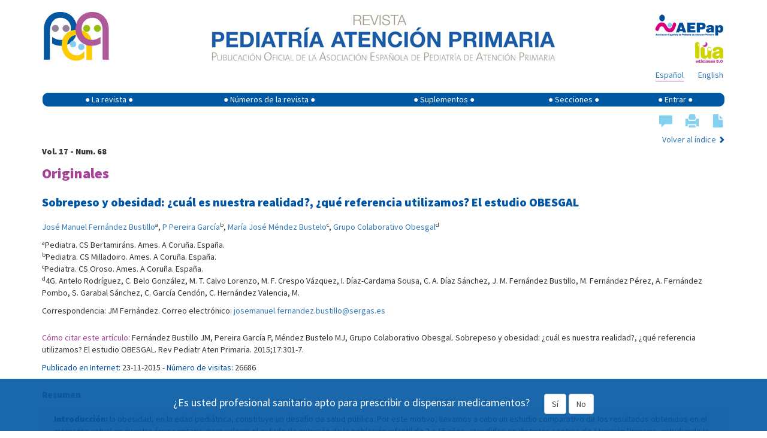

--- FILE ---
content_type: text/html; charset=UTF-8
request_url: https://pap.es/articulo/12253/sobrepeso-y-obesidad-cual-es-nuestra-realidad-que-referencia-utilizamos-el-estudio-obesgal
body_size: 16235
content:
<!DOCTYPE html>
<html lang="es">

<head>
    <meta charset="utf-8">
    <meta http-equiv="X-UA-Compatible" content="IE=edge">
    <meta name="viewport" content="width=device-width, initial-scale=1">

    <meta name="author" content="">
    <!--
	<link rel="icon" href="/favicon.ico">
	-->
    <title>Revista de Pediatría de Atención Primaria - Sobrepeso y obesidad: ¿cuál es nuestra realidad?, ¿qué referencia utilizamos? El estudio OBESGAL </title>
    <meta name="description" content="Revista Pediatría de Atención Primaria" />

    <!-- Twitter Card data -->
    <meta name="twitter:card" value="summary">

    <meta property="og:title" content="Sobrepeso y obesidad: ¿cuál es nuestra realidad?, ¿qué referencia utilizamos? El estudio OBESGAL" />
					<meta property="og:type" content="article" />
					<meta property="og:url" content="http://pap.es/articulo/12253/sobrepeso-y-obesidad-cual-es-nuestra-realidad-que-referencia-utilizamos-el-estudio-obesgal" />
					<meta property="og:image" content="https://pap.es/files/474-99-imagen/RPAP_68_CUBIERTA.jpg" />
					<meta property="og:description" content="Introducción: la obesidad, en la edad pediátrica, constituye un desafío de salud pública. Por este motivo, llevamos a cabo un estudio comparativo de los resultados obtenidos en el momento actual en nuestra área sanitaria, para valorar el estado de nutrición de la población infantil de 2 a 15 años, atendidos en distintos centros de Atención Primaria, estudiando la prevalencia de sobrepeso, obesidad y obesidad mórbida en nuestra comunidad autónoma y confrontarlos con estudios previos a nivel nacional.
Material y métodos: la población del estudio está compuesta de una muestra representativa de 15 142 niños, de edades comprendidas entre 2 y 15 años. Se revisaron las historias clínicas y se recogieron los datos antropométricos (peso, talla e índice de masa corporal [IMC]) procedentes de los controles establecidos en el Programa de Salud Infantil (Programa do Neno San), obteniendo una muestra final de 12 643 individuos (6433 [50,9%] niños y 6210 niñas [49,1%]).
La prevalencia de sobrepeso y obesidad se analizó en función de las variables edad y sexo, estableciéndose como puntos de corte los correspondientes a los percentiles p85 (sobrepeso) y p95 (obesidad). Para categorizar el IMC se utilizaron las gráficas para edad y sexo del estudio longitudinal de crecimiento de la Fundación Orbegozo que figuran en la historia clínica del SERGAS (Servizo Galego de Saúde). Las estimaciones de prevalencia se acompañaron de los respectivos intervalos de confianza del 95% (IC 95). Para la comparación de variables cualitativas se utilizó la prueba Χ2. Los datos se analizaron con el paquete estadístico SPSS® para Windows®, versión 12.0.
Comparamos nuestros resultados con los de estudios previos: el estudio enKid (1988-2000), y el estudio Aladino (2010-2011).
Resultados: la prevalencia de sobrepeso (9,3%) y obesidad (9,7%) en nuestro estudio es inferior, globalmente, a la obtenida en otros estudios de referencia nacionales: enKid (12,4/13,9%), Aladino (26,2/18,3%), etc., aunque no es fácil establecer comparaciones puesto que los criterios empleados para definir sobrepeso y obesidad no son los mismos, no usan las mismas tablas como referencia ni el mismo punto de corte.
Conclusiones: la prevalencia de sobrepeso y obesidad varía según sea el estudio de referencia utilizado alejándose, en nuestro caso, de la cifra "oficial" esperada. Es necesario consensuar y unificar criterios (Organización Mundial de la Salud [OMS], International Obesity TaskForce [IOTF], Orbegozo, etc.) para establecer el diagnóstico de sobrepeso u obesidad a partir del IMC." />
    <!-- Bootstrap core CSS -->
    <link href="/dist/css/bootstrap.min.css" rel="stylesheet">

    <!-- Custom styles for this template -->
    <!--link href="/dist/css/offcanvas.css" rel="stylesheet"-->
    <link href="/css/default.css" rel="stylesheet">
    <link href="https://cdnjs.cloudflare.com/ajax/libs/font-awesome/4.7.0/css/font-awesome.min.css" rel="stylesheet">

    <link href='https://fonts.googleapis.com/css?family=Source+Sans+Pro:400,900' rel='stylesheet' type='text/css'>

    <!-- HTML5 shim and Respond.js for IE8 support of HTML5 elements and media queries -->
    <!--[if lt IE 9]>
	  <script src="/js/html5shiv.min.js"></script>
	  <script src="/js/respond.min.js"></script>
	<![endif]-->

    <!--script src="/js/bibliografia.js"></script-->
    <script src='https://www.google.com/recaptcha/api.js'></script>

    <script type="text/javascript" async
        src="https://cdnjs.cloudflare.com/ajax/libs/mathjax/2.7.1/MathJax.js?config=TeX-MML-AM_CHTML"></script>
	<script type="text/javascript" src="https://platform-api.sharethis.com/js/sharethis.js#property=677d4a81ad6fa80019a0948c&product=sticky-share-buttons&source=platform" async="async"></script>
</head>

<body>

    <div class="container">
	
        <div class="row" style="padding-top: 15px;">
			<div style='display:none' id='banner' class='col-xs-12 col-sm-12' > banner          
			<div class='col-xs-12 col-sm-12' style='padding: 0px;'><span style='font-size: 10px; color: #007282;'>Publicidad</span></div><div class='col-xs-12 col-sm-12' style='margin-bottom: 20px;padding: 0px;'><a href='https://www.nutribenprofesionales.es/' target='_blank'><img class='img-responsive' style='width:100%;'  src='https://pap.es/files/1357-59-imagen/nutriben_innova.gif' alt='Nutriben Innova' onclick="guardarClick('59')" /></a></div><hr>			
			</div>
			
            <!-- logo pap resoluciones grandes -->
            <div class='col-md-2 col-lg-2 visible-md visible-lg'>
                <a href="/" title="Revista Pediatría de Atencion Primaria">
                    <img style="margin-left: 3px;float:left;margin-right:5px;" class='img-responsive'
                        src='/imgfiles/rpap/cabecera_logo.jpg' />
                    <!-- <img style="margin-left: 3px;top:-1px;position:relative;" class="img-responsive" src="/img/20.jpg"> -->
                </a>
            </div>
            <!-- imagen texto cabecera -->
            <div class='col-xs-12 col-sm-12 col-md-8' style="margin-bottom: 12px;">
                <a href="/" title="Revista Pediatría de Atencion Primaria"><img style="float: none; margin: 0 auto;"
                        class='img-responsive' src='/imgfiles/rpap/cabecera_revista.jpg' /></a>
            </div>
            <!-- logo pap resoluciones pequeñas -->
            <div class='col-xs-6 col-sm-6 hidden-md hidden-lg' style="margin-bottom: 12px;">
                <a href="/" title="Revista Pediatría de Atencion Primaria"><img style="margin-left: 3px;"
                        class='img-responsive visible-sm' src='/imgfiles/rpap/cabecera_logo.jpg' /><img
                        style="margin-left: 3px; margin-top: 12px; max-width: 90px;" class='img-responsive visible-xs'
                        src='/imgfiles/rpap/cabecera_logo.jpg' /></a>
            </div>
            <!-- logo AEPap -->
            <div class='col-xs-6 col-sm-6 col-md-2' style="margin-bottom: 5px;">
                <a href="https://www.aepap.org/" target="_blank"
                    style="margin-top: 5px; float: right; margin-right: 3px;"><img class='img-responsive'
                        style="display: inline;" src='/imgfiles/rpap/front/images/logo_aepap.png' /></a>
            </div>
            <!-- logo Lúa -->
            <div class='col-xs-6 col-sm-6 col-md-2' style="margin-bottom: 5px;">
                <a href="https://luaediciones.com/lua/" target="_blank" style="float: right; margin-right: 3px;"><img
                        class='img-responsive' style="display: inline;"
                        src='/imgfiles/rpap/front/images/logo_lua.png' /></a>
            </div>
            <!-- rrss -->
           
		   <div class='col-xs-6 col-sm-6 col-md-offset-8 col-md-2' style="margin-bottom: 8px;">
                <div class="sharethis-sticky-share-buttons"></div>
            </div>
	
            <!-- idiomas -->
            <div class='col-xs-6 col-sm-6 col-md-2' style="margin-bottom: 18px;">
                <div>
                    <a class="idioma " style="float: right; margin-right: 3px;" href="/articulo.php?lang=en&id=12253&term1=">English</a><a class="idioma borde" style="float: right; margin-right: 24px;" href="/articulo.php?lang=es&id=12253&term1=">Español</a>                </div>
            </div>
        </div>
        <!-- nombre de usuario -->
                <!-- menú -->
        <nav class="navbar navbar-default"
            style="background-color: initial; border-color: transparent; min-height: 24px; margin-bottom: 0px;">
            <!--div class="container"-->
            <div class="navbar-header">
                <button type="button" class="navbar-toggle collapsed" data-toggle="collapse" data-target="#navbar"
                    aria-expanded="false" aria-controls="navbar">
                    <span class="sr-only">Mostrar menú</span>
                    <span class="icon-bar"></span>
                    <span class="icon-bar"></span>
                    <span class="icon-bar"></span>
                </button>
            </div>
            <div id="navbar" class="collapse navbar-collapse" style="background-color: #0057a2; border-radius: 9px;">
                <ul class="nav navbar-nav" style="width: 100%; display: table; float: none;">
                    <li class="dropdown">
                        <a href="#" class="dropdown-toggle" data-toggle="dropdown" role="button"
                            aria-expanded="false">&#9679; La revista &#9679;</a>
                        <ul class="dropdown-menu" role="menu">
                            <li><a href="/equipo.php">Comité editorial</a></li>
                            <li><a href="/objetivos.php">Objetivos</a></li>
                            <li><a href="/politica.php">Política editorial</a></li>
                            <li><a href="/boletin.php">Boletín de novedades</a></li>
                            <li><a href="https://luaediciones.com/lua/index.php/revista-pediatria-de-atencion-primaria"
                                    target="_blank">Revista impresa</a></li>
                            <li><a href="/contacto.php">Contacto</a></li>
                            <li><a href="/sugerencias.php">Sugerencias</a></li>
                            <li><a href="/normas.php">Normas de publicación</a></li>
                        </ul>
                    </li>
                    <li class="dropdown">
                        <a href="#" class="dropdown-toggle" data-toggle="dropdown" role="button"
                            aria-expanded="false">&#9679; Números de la revista &#9679;</a>
                        <ul class="dropdown-menu" role="menu">
                            <li><a href="/">Número actual</a></li>
                            <li><a href="/anteriores.php">Números anteriores</a></li>
                        </ul>
                    </li>
                    <li class="dropdown">
                        <a href="#" class="dropdown-toggle" data-toggle="dropdown" role="button"
                            aria-expanded="false">&#9679; Suplementos &#9679;</a>
                        <ul class="dropdown-menu" role="menu">
                            <li><a href="/suplemento.php">Último suplemento</a></li>
                            <li><a href="/suplementos.php">Suplementos anteriores</a></li>
                        </ul>
                    </li>
                    <li><a href="/secciones.php">&#9679; Secciones &#9679;</a></li>
                                        <li><a href="#" data-toggle="modal" data-target="#myModal">&#9679; Entrar &#9679;</a>
                    </li>
                                    </ul>
            </div><!-- /.nav-collapse -->
            <!--/div-->
            <!-- /.container -->
        </nav><!-- /.navbar -->

        <!-- ventana modal para el login -->
        <div class="modal fade" id="myModal" tabindex="-1" role="dialog" aria-labelledby="myModalLabel"
            aria-hidden="true">
            <div class="modal-dialog">
                <div class="modal-content">
                    <div class="modal-header">
                        <button type="button" class="close" data-dismiss="modal" aria-label="Close"><span
                                aria-hidden="true">&times;</span></button>
                        <h4 class="modal-title" style="font-size: 24px;">ENTRAR EN <img
                                src="/imgfiles/rpap/logo.png" style="vertical-align: sub; width: 35px;"></h4>
                    </div>
                    <div class="modal-body">
                        <form id='formLogin' class="" method="post" action="/login_user.php">
                            <!-- div para mostrar el mensaje  -->
                            <div id='mensajeLogin' style='color: #e70606; font-weight: bold; display: none;'></div>
                            <div class="form-group">
                                <label for="login" class="control-label"
                                    style="color: #039;">Email</label>
                                <input type="text" class="form-control" id="login" name="email2" placeholder="" required>
                            </div>
                            <div class="form-group">
                                <label for="password" class="control-label"
                                    style="color: #039;">Contraseña</label>
                                <input type="password" class="form-control" id="password" name="password" placeholder=""
                                    required>
                                <input type="hidden" name="url2" id="url2" value="https://pap.es/articulo/12253/sobrepeso-y-obesidad-cual-es-nuestra-realidad-que-referencia-utilizamos-el-estudio-obesgal">
                            </div>
                            <div class="form-group">
                                <button type="submit" class="btn btn-primary">Iniciar sesión</button>
                            </div>
                            <hr style="margin: 0 0 15px 0;">
                            <div class="form-group" style="margin-bottom: 0;">
                                <span class="help-block">
                                    ¿Aún no tiene cuenta en pap.es? Pulse para:                                     <a href="/registrarse.php"
                                        style="margin-bottom: 0px; color: #36a;">Registrarse</a>
                                </span>
                                <a href="#" class="help-block" data-dismiss="modal" aria-label="Close"
                                    style="margin-bottom: 0px; color: #36a;" data-toggle="modal"
                                    data-target="#restablecerModal">Recuperar contraseña</a>

                            </div>
                        </form>
                    </div>
                    <!--div class="modal-footer">
				<button type="button" class="btn btn-primary">Entrar</button>
			  </div-->
                </div><!-- /.modal-content -->
            </div><!-- /.modal-dialog -->
        </div><!-- /.modal -->
        <!-- FIN ventana modal para el login -->

        <!-- ventana modal para restablecer la contraseña -->
        <div class="modal fade" id="restablecerModal" tabindex="-1" role="dialog" aria-labelledby="myModalLabel"
            aria-hidden="true">
            <div class="modal-dialog">
                <div class="modal-content">
                    <div class="modal-header">
                        <button type="button" class="close" data-dismiss="modal" aria-label="Close"><span
                                aria-hidden="true">&times;</span></button>
                        <h4 class="modal-title" style="font-size: 24px;">
                            RECUPERAR CONTRASEÑA <img src="/imgfiles/rpap/logo.png"
                                style="vertical-align: sub; width: 35px;">
                        </h4>
                    </div>
                    <div class="modal-body">
                        <form class="form-horizontal" method="post" action="send_mail_restablecer.php"
                            id="myformrestablecer">
                            <div>
                                <p class="help-block">Introduzca su dirección de email. Recibirá un email con instrucciones para continuar el proceso.</p>
                            </div>
                            <div class="form-group">
                                <label for="email_restablecer"
                                    class="col-sm-2 control-label">Email</label>
                                <div class="col-sm-6">
                                    <input type="email" class="form-control" id="email_restablecer" name="email"
                                        required>
                                </div>
                            </div>

                            <!-- captcha restablecer contraseña -->
                            <div class="form-group">
                                <div class="col-sm-2"></div>
                                <div class="col-sm-6">
                                    <div class="g-recaptcha" data-sitekey="6LdB31kUAAAAAM0MudnBzXSsDz2NaBWrtw74l8FM">
                                    </div>
                                </div>

                            </div>

                            <div class="form-group">
                                <div class="col-sm-offset-2 col-sm-6">
                                    <button type="submit"
                                        class="btn btn-default">Recuperar contraseña</button>
                                </div>
                            </div>
                        </form>
                    </div>
                    <!--div class="modal-footer">
				<button type="button" class="btn btn-primary">Entrar</button>
			  </div-->
                </div><!-- /.modal-content -->
            </div><!-- /.modal-dialog -->
        </div><!-- /.modal -->
        <!-- FIN ventana modal para restablecer la contraseña -->
		<div class="row" style="margin-top: 10px">
    <!-- centro -->
    <div class='col-xs-12 col-lg-12'>
        
        <div class="row">

            <!-- valoración del artículo -->
            <div class="col-xs-12 col-sm-4" style="margin-bottom: 7px;display:none;">
                <div style="margin-bottom: 10px;">Artículo sin valoraciones</div>            </div>
            <!-- herramientas del artículo -->
            <div class="col-xs-12 col-sm-4 pull-right">
                <div class="pull-right" style="margin-bottom: 3px;">
                    <a href="#comentarios" style="margin-left: 1em; font-size: 22px;" title="Comentarios"><span class="glyphicon glyphicon-comment" style="color: #83d0f0;"></span></a><span class="glyphicon glyphicon-print" style="cursor: pointer; margin-left: 1em; color: #83d0f0; font-size: 22px;"" onclick="PrintElem('#print_me')" title="Imprimir"></span><a href="https://pap.es/files/1116-2033-pdf/02_RPAP_68_OBESGAL_1.PDF" target="_blank" title="Descargar PDF" style=" font-size: 22px; margin-left: 1em;"><span class="glyphicon glyphicon-file" style="color: #83d0f0;"></span></a>                </div>
            </div>
        </div> <!-- /.row -->
        <div class="row">
                        <div class="col-xs-12 col-sm-6 pull-right">
                <span class="pull-right">
                    <a href="/index.php?id=99">Volver al índice</a> <span
                        style="font-size: 12px; color: #0057a2;" class="glyphicon glyphicon-chevron-right"
                        aria-hidden="true"></span>
                </span>
            </div>
            <div class="col-xs-12">
                <p><strong>Vol. 17 - Num. 68</strong></p>
                <p class="seccion" style="color: #a54399; font-size: 24px; margin-bottom: 0;">
                    Originales                </p>
            </div>

        </div> <!-- /.row -->
        <div id="contenido" style="margin-bottom: 20px;">


            <!-- mostramos el título del artículo -->
            <h1 style="font-size: 20px; font-weight: bold; color: #0054a4; margin-bottom: 20px;">
                Sobrepeso y obesidad: ¿cuál es nuestra realidad?, ¿qué referencia utilizamos? El estudio OBESGAL            </h1>
                        <div style="margin-bottom: 25px;">
                <p><span style="white-space:nowrap;"><a href="/articulos_autor.php?id=2715">José Manuel Fernández Bustillo</a><sup>a</sup>, <span style="white-space:nowrap;"><a href="/articulos_autor.php?id=1171">P Pereira García</a><sup>b</sup>, <span style="white-space:nowrap;"><a href="/articulos_autor.php?id=2576">María José Méndez Bustelo</a><sup>c</sup>, <span style="white-space:nowrap;"><a href="/articulos_autor.php?id=2716"> Grupo Colaborativo Obesgal</a><sup>d</sup></span></p><p><sup>a</sup><span>Pediatra. CS Bertamiráns. Ames. A Coruña. España.</span><br/><sup>b</sup><span>Pediatra. CS Milladoiro. Ames. A Coruña. España.</span><br/><sup>c</sup><span>Pediatra. CS Oroso. Ames. A Coruña. España.</span><br/><sup>d</sup><span>4G. Antelo Rodríguez, C. Belo González, M. T. Calvo Lorenzo, M. F. Crespo Vázquez, I. Díaz-Cardama Sousa, C. A. Díaz Sánchez, J. M. Fernández Bustillo, M. Fernández Pérez, A. Fernández Pombo, S. Garabal Sánchez, C. García Cendón, C. Hernández Valencia, M.</span><br/></p><p>Correspondencia: JM Fernández. Correo electrónico: <a href="mailto:josemanuel.fernandez.bustillo@sergas.es">josemanuel.fernandez.bustillo@sergas.es</a></p>            </div>
                        <div style="margin-bottom: 25px;">
                <p><span style="color: #a54399;">Cómo citar este artículo:</span> Fernández Bustillo JM, Pereira García P, Méndez Bustelo MJ, Grupo Colaborativo Obesgal. Sobrepeso y obesidad: ¿cuál es nuestra realidad?, ¿qué referencia utilizamos? El estudio OBESGAL. Rev Pediatr Aten Primaria. 2015;17:301-7.</p><p><span style="color: #0054a4;">Publicado en Internet:</span> 23-11-2015 - <span style="color: #0054a4;">Número de visitas:</span> 26686</p>            </div>
                        <div style="margin-bottom: 25px;">
                <p style="color: #666666; font-weight: bold; font-size: 15px">Resumen</p><div style="background-color: #f0e7f2; padding: 10px 20px 1px; margin-bottom: 20px;"><p><b>Introducción: </b>la obesidad, en la edad pediátrica, constituye un desafío de salud pública. Por este motivo, llevamos a cabo un estudio comparativo de los resultados obtenidos en el momento actual en nuestra área sanitaria, para valorar el estado de nutrición de la población infantil de 2 a 15 años, atendidos en distintos centros de Atención Primaria, estudiando la prevalencia de sobrepeso, obesidad y obesidad mórbida en nuestra comunidad autónoma y confrontarlos con estudios previos a nivel nacional.</p>
<p><b>Material y métodos: </b>la población del estudio está compuesta de una muestra representativa de 15 142 niños, de edades comprendidas entre 2 y 15 años. Se revisaron las historias clínicas y se recogieron los datos antropométricos (peso, talla e índice de masa corporal [IMC]) procedentes de los controles establecidos en el Programa de Salud Infantil (Programa do Neno San), obteniendo una muestra final de 12 643 individuos (6433 [50,9%] niños y 6210 niñas [49,1%]).</p>
<p>La prevalencia de sobrepeso y obesidad se analizó en función de las variables edad y sexo, estableciéndose como puntos de corte los correspondientes a los percentiles p85 (sobrepeso) y p95 (obesidad). Para categorizar el IMC se utilizaron las gráficas para edad y sexo del estudio longitudinal de crecimiento de la Fundación Orbegozo que figuran en la historia clínica del SERGAS (Servizo Galego de Saúde). Las estimaciones de prevalencia se acompañaron de los respectivos intervalos de confianza del 95% (IC 95). Para la comparación de variables cualitativas se utilizó la prueba Χ<sup>2</sup>. Los datos se analizaron con el paquete estadístico SPSS<sup>®</sup> para Windows<sup>®</sup>, versión 12.0.</p>
<p>Comparamos nuestros resultados con los de estudios previos: el estudio enKid (1988-2000), y el estudio Aladino (2010-2011).</p>
<p><b>Resultados:</b> la prevalencia de sobrepeso (9,3%) y obesidad (9,7%) en nuestro estudio es inferior, globalmente, a la obtenida en otros estudios de referencia nacionales: enKid (12,4/13,9%), Aladino (26,2/18,3%), etc., aunque no es fácil establecer comparaciones puesto que los criterios empleados para definir sobrepeso y obesidad no son los mismos, no usan las mismas tablas como referencia ni el mismo punto de corte.</p>
<p><b>Conclusiones:</b> la prevalencia de sobrepeso y obesidad varía según sea el estudio de referencia utilizado alejándose, en nuestro caso, de la cifra "oficial" esperada. Es necesario consensuar y unificar criterios (Organización Mundial de la Salud [OMS], International Obesity TaskForce [IOTF], Orbegozo, etc.) para establecer el diagnóstico de sobrepeso u obesidad a partir del IMC.</p></div><p style="color: #666666; font-weight: bold; font-size: 15px">Palabras clave</p><span style="color: #a54399;">&#9679;</span> <a href="/articulos_palabra.php?id=393">Crecimiento</a> <span style="color: #a54399;">&#9679;</span> <a href="/articulos_palabra.php?id=396">Obesidad</a> <span style="color: #a54399;">&#9679;</span> <a href="/articulos_palabra.php?id=25">Prevalencia</a> <span style="color: #a54399;">&#9679;</span> <a href="/articulos_palabra.php?id=715">Sobrepeso</a>             </div>
            <h2 class="titulo1art">INTRODUCCIÓN</h2>
<p>En las últimas décadas la obesidad, tanto en los países desarrollados como en vías de desarrollo, ha experimentado un notable incremento y por tal motivo la 57.ª Asamblea Mundial de la Salud, en mayo de 2004, la declara como la “epidemia del siglo XXI” y aprueba la creación de una estrategia sobre nutrición, actividad física, obesidad y salud (NAOS)<sup><a href="#bibliografia">1</a></sup>, que el Ministerio de Sanidad desarrolla a partir del 2005<sup><a href="#bibliografia">2</a></sup>.</p>
<p>En la edad pediátrica la obesidad es un problema generalizado, convirtiéndose en una epidemia silenciosa que constituye un verdadero desafío de salud pública, ya que según cálculos estimativos de la OMS<sup><a href="#bibliografia">3</a></sup> más de 40 millones de niños menores de cinco años tenían sobrepeso en 2011 y la prevalencia se elevará al 11% a nivel mundial para el año 2025, 70 millones de niños, si continúan las tendencias actuales<sup><a href="#bibliografia">4</a></sup>.</p>
<p>Los malos hábitos alimentarios, con una gran oferta de nutrientes hipercalóricos, y los cambios en los estilos de vida (sedentarismo, etc.), unidos a la cada vez más evidente base genética, parecen constituir los factores de riesgo para el desarrollo de la obesidad infantil<sup><a href="#bibliografia">5</a></sup>, lo que induce un notable impacto en la calidad de vida futura (morbimortalidad) y en el gasto sanitario. Del mismo modo, se percibe un notable incremento de la obesidad grave en la población infantil<sup><a href="#bibliografia">6</a></sup>, con graves consecuencias a corto y largo plazo para la salud cardiovascular, metabólica, etc., por lo que la prevención constituye una prioridad sanitaria global ya que el niño obeso tiene un elevado riesgo de obesidad en la vida adulta<sup><a href="#bibliografia">7</a></sup>.</p>
<p>Nuestro objetivo es valorar el estado de nutrición de la población infantil de 2 a 14 años atendidos en distintos centros de Atención Primaria, estudiando la prevalencia de sobrepeso y obesidad mórbida en nuestra comunidad.</p>
<h2 class="titulo1art">MATERIAL Y MÉTODOS</h2>
<p>Se trata de un estudio descriptivo, retrospectivo y transversal, de junio a septiembre de 2013. Se revisaron las historias clínicas de 15&#160;142 niños/as de la población gallega, pertenecientes a los municipios de Ames, A Estrada, Lousame, Lugo, Órdenes, Oroso, Santiago de Compostela y Tomiño, y se recogieron los datos procedentes de los controles de salud establecidos en el Programa de Salud Infantil (Programa do Neno San)<sup><a href="#bibliografia">8</a></sup>. El Servicio Galego de Saúde (SERGAS) dispone de un sistema de historia clínica informatizada en la totalidad de sus centros y, dada la altísima cobertura del programa del niño sano, los datos obtenidos nos dan un reflejo de la situación a nivel de la comunidad autónoma.</p>
<p>Todas las mediciones fueron realizadas por personal cualificado (enfermeras pediátricas) en las consultas de Pediatría de los centros de salud anteriormente referidos. Las valoraciones de peso y talla fueron realizadas en ropa interior y descalzos, con básculas calibradas y una precisión de 100 gramos y la talla con un tallímetro rígido inextensible de pared con un intervalo de precisión de 0,1 cm con los pacientes en bipedestación, descalzos y con la cabeza situada en el plano de Frankfurt.</p>
<p>Cada uno de los participantes en el estudio recogió, en una hoja Excel<sup>®</sup>, los siguientes campos: fecha de nacimiento, sexo, peso, talla, así como la fecha de su realización, obteniendo una muestra final de 12&#160;643 individuos (6433 niños [50,9%] y 6210 niñas [49,1%]).</p>
<p>El IMC (peso en kilogramos/talla al cuadrado en metros) se calculó automáticamente en la misma hoja Excel<sup>®</sup>. Para categorizar el IMC se utilizaron las gráficas para la edad y sexo del estudio longitudinal de crecimiento de la Fundación Orbegozo que figuran en la historia clínica del SERGAS<sup><a href="#bibliografia">9</a></sup>.</p>
<p>Una vez recogidos los datos se estratificaron en tres grupos, siguiendo la distribución etaria establecida por el SERGAS:</p>
<ul class="listaBibliografia">
    <li><span>Niños de 2-4 años: 3726 (29,5%).</span></li>
    <li><span>Niños de 5-9 años: 5293 (41,9%).</span></li>
    <li><span>Niños de 10-14 años: 3614 (28,6%).</span></li>
</ul>
<p>La prevalencia de sobrepeso y obesidad se analizó en función de las variables edad y sexo, estableciéndose como puntos de corte los correspondientes a los percentiles p85 (sobrepeso) y p95 (obesidad).</p>
<p>Para el cálculo de la prevalencia de la obesidad grave se utilizó como punto de corte el percentil 99 mediante la fórmula 120% del percentil 95 (1,2 × percentil 95) del IMC para la edad<sup><a href="#bibliografia">6</a></sup>, que es similar a los datos del percentil 99 de la gráfica de crecimiento.</p>
<p>Las estimaciones de prevalencia se acompañaron de los respectivos IC 95. Para la comparación de las variables cualitativas se utilizó la prueba Χ<sup>2</sup>. Los datos se analizaron con el paquete estadístico SPSS<sup>®</sup> para Windows<sup>®</sup>, versión 12.0.</p>
<h2 class="titulo1art">RESULTADOS</h2>
<p>En nuestro estudio (Tabla 1) encontramos una prevalencia global de obesidad del 9,7% y de sobrepeso del 9,3%, alcanzando el 19% si analizamos conjuntamente la sobrecarga ponderal (sobrepeso más obesidad), siendo el grupo entre 10-14 años el que obtiene cifras más elevadas (11,2% sobrepeso y el 11,9% obesidad). Si examinamos los grupos por separado, podemos ver que la sobrecarga ponderal aumenta progresivamente con la edad desde un 13% en el grupo de 2-4 años hasta el 23,1% en el grupo de 10-14 años.</p>
<p>Si desglosamos el cómputo total por sexo y por edad (Tabla 1) podemos subrayar que existen diferencias por grupo de edad, tanto en las cifras totales como las parciales. Así en los varones de entre 5-9 años es cuando se alcanzan los índices más elevados para la obesidad, el 13,8%, que asciende al 24% si valoramos conjuntamente el sobrepeso y la obesidad y esta tendencia se mantiene en el grupo de 10-14 años, a expensas del sobrepeso. En las niñas, es el grupo entre 10-14 años las que alcanzan cifras más elevadas tanto de sobrepeso (9,8%) como de obesidad (11,7%), siendo la prevalencia en obesidad similar a la de los niños para este grupo de edad (12%).</p>
<p>Cuando analizamos la tendencia de la obesidad, los datos muestran que a todas las edades la prevalencia de obesidad es menor en las niñas que en los varones.</p>
<p>En cuanto a los niños con obesidad grave (Tabla 1), existen diferencias notorias por grupo de edad y sexo, estando más acentuada en los niños varones (72,3% del total de casos con obesidad grave) que en las niñas (27,7%), siendo este grado de adiposidad más perceptible en el grupo de entre 5-9 años ya que supone el 49,7% del cómputo total, y que disminuye hasta el 35,5% entre los 10-14 años; alcanzado no obstante cifras del 14,8% en edades tempranas (2-4 años).</p>
<h2 class="titulo1art">DISCUSIÓN</h2>
<p>La obesidad, considerada como la “epidemia del siglo XXI”, ha experimentado un notable aumento en las últimas décadas, habiéndose realizado diferentes estudios en nuestro país que muestran este incremento. Así la prevalencia de obesidad infantil pasó del 4,9% en 1984, según el estudio Paidos<sup><a href="#bibliografia">11</a></sup>, al 13,9% entre 1988-2000, como refiere el estudio enKid<sup><a href="#bibliografia">12</a></sup>.</p>
<p>No obstante, la encuesta de salud poblacional elaborada por el Ministerio de Sanidad y Consumo, entre los años 2006-2007 en niños de 2-15 años<sup><a href="#bibliografia">13</a></sup> encuentra una prevalencia global del 10,3% tomando como referencia el IMC recomendado por la Obesity Task Force (IOTF), cifras que descendieron al 9,6% en la encuesta realizada entre los años 2011-2012.</p>
<p>Durante el curso escolar 2010/2011, la Agencia Española de Seguridad Alimentaria y Nutrición (AESAN [ahora AECOSAN]) realizó el estudio Aladino (Alimentación, Actividad Física, Desarrollo infantil y Obesidad) con el objetivo de estimar la prevalencia de la obesidad infantil en niños y niñas de 6 a 9,9 años. Tomando como referencia los estándares de la OMS, se estimó una prevalencia de obesidad de un 20,9% en niños y 15,5% en niñas, alcanzando el 44,5% la prevalencia de sobrepeso, incluida la obesidad, en toda la población del estudio, cifras muy superiores a las encontradas por nosotros (<b>Tabla 1</b>).</p>
<p><img class="img-responsive" src="/files/1117-2512-fichero/1003_tabla1.jpg" alt="Tabla 1. Prevalencia de sobrepeso y obesidad (12 643 niños)" /></p>
<p>La prevalencia de obesidad en nuestro estudio también es inferior a la del estudio nacional de referencia enKid, que utilizó los percentiles 85 y 97 de las tablas de Orbegozo de 1988 para definir sobrepeso y obesidad. Así, el estudio enKid refiere, para una población entre 2-24 años, una prevalencia de sobrepeso y obesidad para la zona norte (Galicia, Asturias, Cantabria, País Vasco, Navarra y La Rioja) del 12,7% y 12,3% respectivamente. Si nos referimos a edades pediátricas exclusivamente, se observa que la prevalencia, entre los 10-13 años, alcanza en el estudio enKid, las cifras más elevadas en cuanto al sobrepeso (14,6%) y obesidad (16,6%), elevándose en los niños hasta el 20,0% y 21,9% respectivamente, lo que concuerda con lo observado en nuestro estudio, pero con cifras sensiblemente inferiores en nuestra investigación, tanto globalmente (12,2% obesidad y 11,3% sobrepeso) como por sexo. Hay que destacar que en nuestro estudio la prevalencia de obesidad es mayor en las niñas que en los niños en este grupo de edad, mientras que en edades inferiores es mayor en varones. Esto también fue observado en estudios como el de Canarias<sup><a href="#bibliografia">14</a></sup>, mientras que en otros como en el de Navarra la prevalencia es mayor en varones en estas edades<sup><a href="#bibliografia">15</a></sup>.</p>
<p>En la actualidad se insinúa que la tasa de obesidad entre niños y adolescentes se ha desacelerado<sup><a href="#bibliografia">16</a></sup>, y que la prevalencia global, posiblemente, ha comenzado a estabilizarse en los últimos años<sup><a href="#bibliografia">17</a></sup>. Así se ratifica en el estudio Aladino, realizado en el año 2013, en el que se observa disminución de las prevalencias de sobrepeso y obesidad con respecto a las halladas previamente<sup><a href="#bibliografia">18</a></sup>. Sin embargo, una tendencia preocupante ha surgido en forma de obesidad infantil grave, aumentando progresivamente en la población infantojuvenil, alcanzando cifras del 4-6% de todos los jóvenes de EE. UU. entre los 6-19 años, lo que implica graves consecuencias para la salud, con mayor riesgo de enfermedad cardiovascular, diabetes mellitus tipo 2 y muerte prematura en la edad adulta<sup><a href="#bibliografia">19</a></sup>. En nuestro estudio esta cifra es sensiblemente inferior, con tan solo 141 niños, lo que supone el 1,1% del total, lo que concuerda con un estudio reciente realizado en Navarra que, utilizando como referencia los estándares de la OMS, encontró una prevalencia global de obesidad y obesidad grave similar a la nuestra (7,9% y 1,2%), pero una prevalencia de sobrepeso muy superior a la nuestra (21%)<sup><a href="#bibliografia">20</a></sup>. Sin embargo, es significativo que un porcentaje elevado del mismo, el 72,3%, son varones, representando, en ambos sexos, la cifra más significativa, el 49,7%, el grupo etario de 5-9 años, disminuyendo ligeramente entre los 10-14 años. No obstante, este problema se inicia ya a edades tempranas, aunque con cifras sensiblemente inferiores, y el 14,8% de los niños/as con obesidad grave tienen 2-4 años.</p>
<p>La valoración de la obesidad comporta amplias dificultades metodológicas, al no existir consenso acerca de los puntos de corte a la hora de definirla, ya que, al utilizar distintas tablas de referencia, los valores de prevalencia son también diferentes. Para confrontar los resultados de este estudio con los ya existentes se valoró la situación ponderal teniendo en cuenta las curvas de crecimiento de la Fundación Orbegozo (FO)<sup><a href="#bibliografia">21</a></sup>, los criterios de la Internacional (IOTF)<sup><a href="#bibliografia">22</a></sup> y las de la OMS<sup><a href="#bibliografia">23</a></sup> (<b>Tabla 2</b>).</p>
<p><img class="img-responsive" src="/files/1117-2513-fichero/1003_tabla2.jpg" alt="Tabla 2. Prevalencia de sobrepeso y obesidad (12&#160;643 niños) según el punto de corte utilizado" /></p>
<p>La prevalencia de obesidad y sobrepeso en nuestra comunidad presenta unas cifras inferiores a las de otras zonas, sin embargo, observamos una obesidad grave más frecuente en varones en todas las edades.</p>
<p>La sensibilización de la población ante el problema de la obesidad infantil es fundamental para evitar su avance ya que solo el cambio en los estilos de vida la puede mejorar. La Atención Primaria tiene un papel esencial en el diagnóstico de control y prevención de las alteraciones de la nutrición. El programa de salud infantil vigila al niño desde el nacimiento hasta los 14 años, lo que nos permite detectar precozmente la obesidad infantil y nos da la posibilidad de actuar tempranamente. Así se ha visto que el tratamiento más exitoso en la obesidad, antes de la adolescencia, puede que sea la intervención en preescolares con programas de visitas frecuentes<sup><a href="#bibliografia">24</a></sup>.</p>
<p>La prevención de la obesidad es un aspecto fundamental de la promoción de la salud, por lo que es imprescindible que se apliquen criterios diagnósticos consensuados que faciliten el contraste regional, internacional y secular de las cifras de sobrecarga ponderal en la infancia<sup><a href="#bibliografia">25</a></sup>.</p>
<h2 class="titulo1art"><span style="font-size: smaller;">CONFLICTO DE INTERESES</span></h2>
<p><span style="font-size: smaller;">Los autores declaran no presentar conflictos de intereses en relación con la preparación y publicación de este artículo.</span></p>
<p>Este trabajo fue presentado parcialmente en forma de comunicación al LXIV Congreso de la Sociedad de Pediatría de Galicia 2013 y al LXV Congreso de la Sociedad de Pediatría de Galicia 2014. Recibió el 3.<sup>er</sup> Premio a la Mejor Comunicación Oral en Medicina Pediátrica en el LXIV Congreso de la Sociedad de Pediatría de Galicia (SOPEGA), celebrado los días 25 y 26 de octubre de 2013 en Vigo.</p>
<p class="parBg"><span style="font-size: smaller;"><b>ABREVIATURAS: FO</b>: Fundación Orbegozo • <b>IC 95</b>: intervalo de confianza del 95% • <b>IMC</b>: índice de masa corporal • <b>IOTF</b>: Internacional Obesity Task Force • <b>OMS</b>: Organización Mundial de la Salud • <b>SERGAS</b>: Servicio Galego de Saúde.</span></p>
<h2 class="titulo1art"><span style="font-size: smaller;">AGRADECIMIENTOS</span></h2>
<p><span style="font-size: smaller;">A la enfermería pediátrica de los centros de salud en los que se ha desarrollado este estudio, por su contribución en la realización de los controles de salud establecidos en el Programa do Neno San.</span></p>
<h2 class="titulo1art"><a name="bibliografia"></a>BIBLIOGRAFÍA</h2>
<ol name="bibliografia" class="listaBibliografia">
    <li><span>Estrategia Mundial sobre Régimen Alimentario, Actividad Física y Salud. Ginebra: OMS; 2004.</span></li>
    <li><span>Agencia Española de Seguridad Alimentaria. Estrategia NAOS. Estrategia para la nutrición, actividad física y prevención de la obesidad. Madrid: Ministerio de Sanidad y Consumo; 2005.</span></li>
    <li><span>Childhood overweight and obesity, 2011. En: Organización Mundial de la Salud [en línea] [consultado el 16/11/2015]. Disponible en <a href="http://www.who.int/dietphysicalactivity/childhood/en/" target="_blank">www.who.int/dietphysicalactivity/childhood/en/</a></span></li>
    <li><span>WHO-led Commission on Ending Childhood Obesity meets o develop global responses to obesity epidemic. Second meeting of the Commission on Ending Childhood Obesity (ECHO), 13-14 January 2015. En: Organización Mundial de la Salud [en línea] [consultado el 16/11/2015]. Disponible en <a href="http://www.who.int/end-childhood-obesity/news/echo-second-meeting/en/" target="_blank">www.who.int/end-chidhood-obesity/news/echo-second-meeting/en/</a></span></li>
    <li><span>Moreno LA, Rodríguez G. Dietary risk factors for development of childhood obesity. <a href="http://www.ncbi.nlm.nih.gov/pubmed/17414504" target="_blank">Curr Opin Clin Nutr Metab Care. 2007;10:336-41</a>.</span></li>
    <li><span>Kelly AS, Barlow SE, Rao G. Severe obesity in children and adolescents: identification, associated health risks, and treatment approaches. <a href="http://www.ncbi.nlm.nih.gov/pubmed/24016455" target="_blank">Circulation. 2013;128:1689-712.</a></span></li>
    <li><span>Wang LY, Chyen D, Lee S, Lowry R. The association between body mass index in adolescence and obesity in adulthood. <a href="http://www.ncbi.nlm.nih.gov/pubmed/18407047" target="_blank">J Adolesc Health. 2008;42:512-8.</a></span></li>
    <li><span>Actividades preventivas en Pediatría. Guía de apoio para o programa do Neno San. División de Asistencia Sanitaria. Consellería de Sanidade (SERGAS). Xunta de Galicia; 2004.</span></li>
    <li><span>Sobradillo B, Aguirre A, Aresti U, Bilbao A, Fernández-Ramos C, Lizárraga A, <i>et al</i>. Curvas y tablas de crecimiento. Estudios longitudinal y transversal. Fundación Orbegozo. En: Patrones de crecimiento y desarrollo en España. Atlas de gráficas y tablas. Madrid: Ergón; 2004. pp. 1465-68.</span></li>
    <li><span>Aranceta Bartrina J, Serra Majem L, Foz Sala M, Moreno Esteban B. Prevalencia de obesidad en España. <a href="http://www.ncbi.nlm.nih.gov/pubmed/16216203" target="_blank">Med Clin (Barc). 2005;125:460-6.</a></span></li>
    <li><span>Bueno M, Grupo PAIDOS 84. Estudio epidemiológico sobre nutrición y obesidad infantil. Proyecto universitario. Madrid: DANONE; 1985.</span></li>
    <li><span>Serra Majem L, Ribas Barba L, Aranceta Bartrina J. Obesidad infantil y juvenil en España. Resultados del Estudio enKid (1988-2000). <a href="http://www.ncbi.nlm.nih.gov/pubmed/14678693" target="_blank">Med Clin (Barc). 2003;121:725-32.</a></span></li>
    <li><span>Valdés Pizarro J, Royo-Bordonada MA. Prevalence of childhood obesity in Spain: National Health Survery 2006-2007. <a href="http://www.ncbi.nlm.nih.gov/pubmed/22566315" target="_blank">Nutr Hosp. 2012;27:154-60.</a></span></li>
    <li><span>Henríquez P, Doreste J, Laínez P, Estévez MD, Iglesias M. Prevalencia de obesidad y sobrepeso en adolescentes canarios. Relación con el desayuno y la actividad física. <a href="http://www.ncbi.nlm.nih.gov/pubmed/18482526" target="_blank">Med Clin (Barc). 2008;130:606-10.</a></span></li>
    <li><span>Durá Trave T, Hualde Olascoaga J, Garralda Torres I. Exceso de peso corporal infantil en Navarra y su relación con la adolescencia. <a href="http://www.ncbi.nlm.nih.gov/pubmed/21489567" target="_blank">Med Clin (Barc). 2012;138:52-6.</a></span></li>
    <li><span>Posso M, Brugulat Guiteras P, Puig T, Mompart Penina A. Prevalencia y condicionantes de la obesidad en la población infantojuvenil de Cataluña, 2006-2012. <a href="http://www.ncbi.nlm.nih.gov/pubmed/24661534" target="_blank">Med Clin (Barc). 2014;143:475-83.</a></span></li>
    <li><span>Sánchez Cruz J, Jiménez Moleón J, Fernández Quesada M, Sánchez M. Prevalencia de obesidad infantil y juvenil en España en 2012. <a href="http://www.ncbi.nlm.nih.gov/pubmed/24775819" target="_blank">Rev Esp Cardiol. 2013;66:371-6.</a></span></li>
    <li><span>Estudio Aladino 2013. Estudio de Vigilancia del Crecimiento, Alimentación, Actividad Física, Desarrollo Infantil y Obesidad 2013. Agencia Española de Consumo, Seguridad Alimentaria y Nutrición. Madrid: Ministerio de Sanidad, Servicios Sociales e Igualdad; 2014.</span></li>
    <li><span>Park MH, Falconer C, Viner RM, Kinra S. The impact of childhood obesity on morbidity and mortality in adulthood: a systematic review. <a href="http://www.ncbi.nlm.nih.gov/pubmed/22731928" target="_blank">Obes Rev. 2012;13:985-1000.</a></span></li>
    <li><span>Sánchez M. Aspectos epidemiológicos de la obesidad infantil. <a href="http://goo.gl/aC1FPy" target="_blank">Rev Pediatr Aten Primaria. Supl. 2012;(21):9-14.</a></span></li>
    <li><span>Fundación Faustino Orbegozo Eizaguirre-Instituto de Investigación sobre Crecimiento y Desarrollo [en línea] [consultado el 16/11/2015]. Disponible en <a href="http://www.aepap.org/pdf/f_orbegozo_04.pdf" target="_blank">http://www.aepap.org/pdf/f_orbegozo_04.pdf</a></span></li>
    <li><span>Cole TJ, Bellizzi MC, Flegal KM, Diez WH. Body mass index cut offs to define thinness in children and adolescents: international survey. <a href="http://www.ncbi.nlm.nih.gov/pubmed/17591624" target="_blank">BMJ. 2007;335:194-7.</a></span></li>
    <li><span>Child growth standards: methods and development. En: Organización Mundial de la Salud [en línea] [consultado el 16/11/2015]. Disponible en <a href="http://www.who.int/childgrowth/standards/technical_report/en/" target="_blank">www.who.int/childgrowth/standards/technical_report/en/</a></span></li>
    <li><span>Barroso Espadero D. ¿Cuál es la mejor evidencia disponible para recomendar el tratamiento de la obesidad en niños por debajo de los cinco años de edad? <a href="http://goo.gl/8txoRI" target="_blank">Evid Pediatr. 2009;5:74.</a>&#160;</span></li>
    <li><span>Martínez Álvarez JR, Villarino Marín A, García Alcón RM, Calle Purón ME, Marrodán Serrano MD. Obesidad infantil en España: hasta qué punto es un problema de salud pública o sobre la fiabilidad de las encuestas. <a href="http://revista.nutricion.org/PDF/OBESIDAD-INFANTIL.pdf" target="_blank">Nutr Clín Diet Hosp. 2013;33:80-8.</a></span></li>
</ol>        </div> <!--  #contenido -->

        <div id="comentarios" style="margin-bottom: 20px;display:none;">
            <p style="color: #666666; text-decoration: underline;">Comentarios</p>
            <p>Este artículo aún no tiene comentarios.</p>        </div>
<!--
        -->
            </div>
</div>
<!--/row-->

<div id='print_me' style='display:none;'></div>

<!-- ventana modal para enviar a un amigo -->
<div class="modal fade" id="enviar_amigo" tabindex="-1" role="dialog" aria-labelledby="myModalLabel" aria-hidden="true">
    <div class="modal-dialog">
        <div class="modal-content">
            <div class="modal-header" id="mensaje_header">
                <button type="button" class="close" data-dismiss="modal" aria-label="Close"><span
                        aria-hidden="true">&times;</span></button>
                <h4 class="modal-title" style="font-size: 24px; text-transform: uppercase;">
                    Enviar a un amigo <img style="vertical-align: sub; width: 35px;"
                        src="/imgfiles/rpap/logo.png">
                </h4>
            </div>
            <div class="modal-body" id="enviar_amigo_body">
                <form id='formEnviar' class="" method="post" action="/enviar_amigo.php">
                    <div class="form-group">
                        <label for="nombre" class="control-label"
                            style="color: #039;">Tu nombre*</label>
                        <input type="text" class="form-control" id="nombre" name="nombre" placeholder="" required>
                    </div>
                    <div class="form-group">
                        <label for="email" class="control-label" style="color: #039;">Tu email</label>
                        <input type="email" class="form-control" id="email" name="email" placeholder="">
                    </div>
                    <div class="form-group">
                        <label for="amigo" class="control-label"
                            style="color: #039;">Nombre de tu amigo</label>
                        <input type="text" class="form-control" id="amigo" name="amigo" placeholder="">
                    </div>
                    <div class="form-group">
                        <label for="email_amigo" class="control-label"
                            style="color: #039;">Email de tu amigo*</label>
                        <input type="text" class="form-control" id="email_amigo" name="email_amigo" placeholder=""
                            required>
                    </div>
                    <div class="form-group">
                        <div class="checkbox">
                            <label>
                                <input type="checkbox" name="copia" id="copia"> Quiero recibir una copia                            </label>
                        </div>
                    </div>
                    <div class="form-group">
                        <label for="comentario" class="control-label"
                            style="color: #039;">Comentario</label>
                        <textarea class="form-control" id="comentario" name="comentario" placeholder=""></textarea>
                    </div>
                    <div class="form-group">
                        <p class="help-block">
                            <span style="color: #039; font-weight: bold;">*</span> Campo obligatorio                        </p>
                    </div>
                                        <div class="form-group" style="margin-bottom: 0;">
                        <input type="hidden" name="enlace"
                            value="12253/sobrepeso-y-obesidad-cual-es-nuestra-realidad-que-referencia-utilizamos-el-estudio-obesgal">
                        <button type="submit" class="btn btn-primary">Enviar a un amigo</button>
                    </div>
                </form>
            </div>
            <div class="modal-footer">
                <button id='cerrar_mensaje' class="btn" data-dismiss="modal"
                    aria-hidden="true">Cerrar</button>
            </div>
        </div><!-- /.modal-content -->
    </div><!-- /.modal-dialog -->
</div><!-- /.modal -->
<!-- FIN ventana modal -->
	  <footer style="border-top: 1px solid #227A88; padding: 10px 0;">
		
       <div id='profesional2' class="col-xs-12 text-center">
			<div class="banner-profesional popup-footer" style='    display: block;
				position: fixed;
				bottom: 0;
				left: 0;
				right: 0;
				opacity: 0.9;
				background-color: #0057a2; /* Color de fondo en el ancho completo */
				color: white;
				padding: 10px 0; /* Un poco de padding arriba y abajo */
				z-index: 100000; /* Alto z-index para que esté por encima de otros elementos, como el navbar fijo de Bootstrap */'>

					<div class="popup-footer-content profesional" style='    position: relative;
				text-align: center;
				padding: 15px 25px;
				font-size: 18px;
				line-height: 24px;
				border: 2px solid var(--corp-color);'>
						<div class="texto" style='display: inline-flex;
				gap: 15px;
				align-items: center;'>
												<p class="idioma_es active">¿Es usted profesional sanitario apto para prescribir o dispensar medicamentos?                                                </p></div>
						<div class="buttons" style='display: inline-block;
				margin-left: 20px;'>
							<button id="_yes" class='btn btn-default'>Sí</button>
							<button id="_no" class='btn btn-default'>No</button>
							
						</div>
					</div>

				
			</div>   
		</div> 
		<div class="row">
			<div class="col-xs-12 col-sm-6">
				ISSN | 2174-4106 <small>Publicación Open Acess, incluida en DOAJ, sin cargo por publicación.</small>
			</div>
			<div class="hidden-xs col-sm-6 text-right">
				<a href="/aviso_legal.php">Aviso Legal</a> | <a href="/mapa.php">Mapa Web</a> | <a href="/contacto.php">Contacto</a> | Copyright &copy; 2026 <a href="http://luaediciones.com/lua/" target="_blank">Lua Ediciones 3.0, S.L.</a>
			</div>
			<div class="visible-xs col-xs-12">
				<a href="/aviso_legal.php">Aviso Legal</a> | <a href="/mapa.php">Mapa Web</a> | <a href="/contacto.php">Contacto</a>
			</div>
			<div class="visible-xs col-xs-12">
				Copyright &copy; 2026 <a href="http://luaediciones.com/lua/" target="_blank">Lua Ediciones 3.0, S.L.</a>
			</div>
		</div>
	  </footer>
	  
		<!-- ventana modal con mensaje de logout -->
		<div class="modal fade" id="mensaje" tabindex="-1" role="dialog" aria-labelledby="myModalLabel" aria-hidden="true">
		  <div class="modal-dialog">
			<div class="modal-content">
			  <div class="modal-header" id="mensaje_header">
				<button type="button" class="close" data-dismiss="modal" aria-label="Close"><span aria-hidden="true">&times;</span></button>
				<h4 class="modal-title" style="font-size: 24px;">MENSAJE DE <img style="vertical-align: sub; width: 35px;" src="/imgfiles/rpap/logo.png"></h4>
			  </div>
			  <div class="modal-body" id="mensaje_body">
			  			  </div>
			  <div class="modal-footer">
				<button id='cerrar_mensaje' class="btn" data-dismiss="modal" aria-hidden="true">Cerrar</button>
			  </div>
			</div><!-- /.modal-content -->
		  </div><!-- /.modal-dialog -->
		</div><!-- /.modal -->
		<!-- FIN ventana modal -->

  </div><!--/.container-->


    <!-- Bootstrap core JavaScript
    ================================================== -->
    <!-- Placed at the end of the document so the pages load faster -->
    <script src="/js/jquery.min.js"></script>
    <script src="/dist/js/bootstrap.min.js"></script>

    <!-- IE10 viewport hack for Surface/desktop Windows 8 bug -->
    <script src="/dist/js/ie10-viewport-bug-workaround.js"></script>
	
	<script src="/js/general.js"></script>
	<script src="/js/entrar.js"></script>
	<script src="/js/jquery.watermark.min.js" type="text/javascript"></script>
	
	
    
		
	<!-- ventana modal para la bibliografía -->
	<div class="modal fade" id="biblio" tabindex="-1" role="dialog" aria-labelledby="myModalLabel" aria-hidden="true">
	  <div class="modal-dialog">
		<div class="modal-content">
		  <div class="modal-header">
			<button type="button" class="close" data-dismiss="modal" aria-label="Close"><span aria-hidden="true">&times;</span></button>
			<h4 class="modal-title" style="font-size: 15px; font-weight: bold; color: #0054a4;">BIBLIOGRAFÍA</h4>
		  </div>
		  <div class="modal-body" id="biblio_body">
		  </div>
		</div><!-- /.modal-content -->
	  </div><!-- /.modal-dialog -->
	</div><!-- /.modal -->
	<!-- FIN ventana modal -->
<!-- ventana modal para las Notas al pie -->
<div class="modal fade" id="nota" tabindex="-1" role="dialog" aria-labelledby="myModalLabel" aria-hidden="true">
  <div class="modal-dialog">
	<div class="modal-content">
	  <div class="modal-header">
		<button type="button" class="close" data-dismiss="modal" aria-label="Close"><span aria-hidden="true">×</span></button>
		<h4 class="modal-title" style="font-size: 15px; font-weight: bold; color: #0054a4;">NOTAS AL PIE</h4>
	  </div>
	  <div class="modal-body" id="nota_body">
	  </div>
	</div><!-- /.modal-content -->
  </div><!-- /.modal-dialog -->
</div><!-- /.modal -->
<!-- FIN ventana modal -->	
<div class="modal fade" id="subscribe" tabindex="-1" role="dialog" aria-labelledby="myModalLabel" aria-hidden="true">
  <div class="modal-dialog modal-lg" role="document">
    <div class="modal-content">
      <div class="modal-header" style='background-color:#0057a2;color:white;'>
        <button type="button" class="close" data-dismiss="modal" aria-label="Close">
          <span style='color:white;' aria-hidden="true">&times;</span>
        </button>
        <h2 id='eltitulo' class="modal-title" >Suscríbete al boletín de novedades</h2>
      </div>
      <div id='elbody' class="modal-body">
        <form id='formulario' action='/subscribe.php' method='post'>
		<div class="form-group">
			<label for ='email'>Correo electrónico</label>
			<input class="form-control" type='email' name='email' id='email' required />
			<small>Envíanos tu correo electrónico para mantenerte informado de todas las novedades en Revista PAP</small>
		</div>	
		<div class="form-group">
			
			<div class="g-recaptcha" data-sitekey="6LdB31kUAAAAAM0MudnBzXSsDz2NaBWrtw74l8FM"></div>
			<input style='margin:1em 0;' class='btn btn-primary' type="submit" value='Enviar'>
		</div>
		</form>
      </div>
      <div class="modal-footer">
        <button type="button" class="btn btn-secondary" data-dismiss="modal">Cerrar</button>
       
      </div>
    </div><!-- /.modal-content -->
  </div><!-- /.modal-dialog -->
</div><!-- /.modal -->
<script>
	$(function() {
	 $('.divTabla img').each(function(){
		 let source = $(this).attr('src');
		if(source !='/files/1117-3284-fichero/dow.jpg'){
			$(this).watermark({
				path: '/watermark/logopap.png'
			  });
		}
	  });
	});
</script>
<!-- Global site tag (gtag.js) - Google Analytics 

<script async src="https://www.googletagmanager.com/gtag/js?id=UA-12187507-1"></script>
<script>
  window.dataLayer = window.dataLayer || [];
  function gtag(){dataLayer.push(arguments);}
  gtag('js', new Date());

  gtag('config', 'UA-12187507-1');
</script>
-->
<!-- Global site tag (gtag.js) - Google Analytics -->
<script async src="https://www.googletagmanager.com/gtag/js?id=G-RZDCVETDE7"></script>
<script>
  window.dataLayer = window.dataLayer || [];
  function gtag(){dataLayer.push(arguments);}
  gtag('js', new Date());

  gtag('config', 'G-RZDCVETDE7');
</script>

<script>$('#carouselHacked').carousel();</script>
  </body>
</html><script>
$(window).on("load", function() {

    $("td img").each(function() {
        if ($(this).parent().hasClass("multiple") === "false") {
            $(this).closest('table').css('maxWidth', $(this).width() + 'px');
        } else {
            $(this).closest('table').css('width', $(this).width() + 'px');
            $(this).css('margin-bottom', '5px');
        }
    });


});
</script>

--- FILE ---
content_type: text/html; charset=utf-8
request_url: https://www.google.com/recaptcha/api2/anchor?ar=1&k=6LdB31kUAAAAAM0MudnBzXSsDz2NaBWrtw74l8FM&co=aHR0cHM6Ly9wYXAuZXM6NDQz&hl=en&v=PoyoqOPhxBO7pBk68S4YbpHZ&size=normal&anchor-ms=20000&execute-ms=30000&cb=yd8txe5ti46n
body_size: 49534
content:
<!DOCTYPE HTML><html dir="ltr" lang="en"><head><meta http-equiv="Content-Type" content="text/html; charset=UTF-8">
<meta http-equiv="X-UA-Compatible" content="IE=edge">
<title>reCAPTCHA</title>
<style type="text/css">
/* cyrillic-ext */
@font-face {
  font-family: 'Roboto';
  font-style: normal;
  font-weight: 400;
  font-stretch: 100%;
  src: url(//fonts.gstatic.com/s/roboto/v48/KFO7CnqEu92Fr1ME7kSn66aGLdTylUAMa3GUBHMdazTgWw.woff2) format('woff2');
  unicode-range: U+0460-052F, U+1C80-1C8A, U+20B4, U+2DE0-2DFF, U+A640-A69F, U+FE2E-FE2F;
}
/* cyrillic */
@font-face {
  font-family: 'Roboto';
  font-style: normal;
  font-weight: 400;
  font-stretch: 100%;
  src: url(//fonts.gstatic.com/s/roboto/v48/KFO7CnqEu92Fr1ME7kSn66aGLdTylUAMa3iUBHMdazTgWw.woff2) format('woff2');
  unicode-range: U+0301, U+0400-045F, U+0490-0491, U+04B0-04B1, U+2116;
}
/* greek-ext */
@font-face {
  font-family: 'Roboto';
  font-style: normal;
  font-weight: 400;
  font-stretch: 100%;
  src: url(//fonts.gstatic.com/s/roboto/v48/KFO7CnqEu92Fr1ME7kSn66aGLdTylUAMa3CUBHMdazTgWw.woff2) format('woff2');
  unicode-range: U+1F00-1FFF;
}
/* greek */
@font-face {
  font-family: 'Roboto';
  font-style: normal;
  font-weight: 400;
  font-stretch: 100%;
  src: url(//fonts.gstatic.com/s/roboto/v48/KFO7CnqEu92Fr1ME7kSn66aGLdTylUAMa3-UBHMdazTgWw.woff2) format('woff2');
  unicode-range: U+0370-0377, U+037A-037F, U+0384-038A, U+038C, U+038E-03A1, U+03A3-03FF;
}
/* math */
@font-face {
  font-family: 'Roboto';
  font-style: normal;
  font-weight: 400;
  font-stretch: 100%;
  src: url(//fonts.gstatic.com/s/roboto/v48/KFO7CnqEu92Fr1ME7kSn66aGLdTylUAMawCUBHMdazTgWw.woff2) format('woff2');
  unicode-range: U+0302-0303, U+0305, U+0307-0308, U+0310, U+0312, U+0315, U+031A, U+0326-0327, U+032C, U+032F-0330, U+0332-0333, U+0338, U+033A, U+0346, U+034D, U+0391-03A1, U+03A3-03A9, U+03B1-03C9, U+03D1, U+03D5-03D6, U+03F0-03F1, U+03F4-03F5, U+2016-2017, U+2034-2038, U+203C, U+2040, U+2043, U+2047, U+2050, U+2057, U+205F, U+2070-2071, U+2074-208E, U+2090-209C, U+20D0-20DC, U+20E1, U+20E5-20EF, U+2100-2112, U+2114-2115, U+2117-2121, U+2123-214F, U+2190, U+2192, U+2194-21AE, U+21B0-21E5, U+21F1-21F2, U+21F4-2211, U+2213-2214, U+2216-22FF, U+2308-230B, U+2310, U+2319, U+231C-2321, U+2336-237A, U+237C, U+2395, U+239B-23B7, U+23D0, U+23DC-23E1, U+2474-2475, U+25AF, U+25B3, U+25B7, U+25BD, U+25C1, U+25CA, U+25CC, U+25FB, U+266D-266F, U+27C0-27FF, U+2900-2AFF, U+2B0E-2B11, U+2B30-2B4C, U+2BFE, U+3030, U+FF5B, U+FF5D, U+1D400-1D7FF, U+1EE00-1EEFF;
}
/* symbols */
@font-face {
  font-family: 'Roboto';
  font-style: normal;
  font-weight: 400;
  font-stretch: 100%;
  src: url(//fonts.gstatic.com/s/roboto/v48/KFO7CnqEu92Fr1ME7kSn66aGLdTylUAMaxKUBHMdazTgWw.woff2) format('woff2');
  unicode-range: U+0001-000C, U+000E-001F, U+007F-009F, U+20DD-20E0, U+20E2-20E4, U+2150-218F, U+2190, U+2192, U+2194-2199, U+21AF, U+21E6-21F0, U+21F3, U+2218-2219, U+2299, U+22C4-22C6, U+2300-243F, U+2440-244A, U+2460-24FF, U+25A0-27BF, U+2800-28FF, U+2921-2922, U+2981, U+29BF, U+29EB, U+2B00-2BFF, U+4DC0-4DFF, U+FFF9-FFFB, U+10140-1018E, U+10190-1019C, U+101A0, U+101D0-101FD, U+102E0-102FB, U+10E60-10E7E, U+1D2C0-1D2D3, U+1D2E0-1D37F, U+1F000-1F0FF, U+1F100-1F1AD, U+1F1E6-1F1FF, U+1F30D-1F30F, U+1F315, U+1F31C, U+1F31E, U+1F320-1F32C, U+1F336, U+1F378, U+1F37D, U+1F382, U+1F393-1F39F, U+1F3A7-1F3A8, U+1F3AC-1F3AF, U+1F3C2, U+1F3C4-1F3C6, U+1F3CA-1F3CE, U+1F3D4-1F3E0, U+1F3ED, U+1F3F1-1F3F3, U+1F3F5-1F3F7, U+1F408, U+1F415, U+1F41F, U+1F426, U+1F43F, U+1F441-1F442, U+1F444, U+1F446-1F449, U+1F44C-1F44E, U+1F453, U+1F46A, U+1F47D, U+1F4A3, U+1F4B0, U+1F4B3, U+1F4B9, U+1F4BB, U+1F4BF, U+1F4C8-1F4CB, U+1F4D6, U+1F4DA, U+1F4DF, U+1F4E3-1F4E6, U+1F4EA-1F4ED, U+1F4F7, U+1F4F9-1F4FB, U+1F4FD-1F4FE, U+1F503, U+1F507-1F50B, U+1F50D, U+1F512-1F513, U+1F53E-1F54A, U+1F54F-1F5FA, U+1F610, U+1F650-1F67F, U+1F687, U+1F68D, U+1F691, U+1F694, U+1F698, U+1F6AD, U+1F6B2, U+1F6B9-1F6BA, U+1F6BC, U+1F6C6-1F6CF, U+1F6D3-1F6D7, U+1F6E0-1F6EA, U+1F6F0-1F6F3, U+1F6F7-1F6FC, U+1F700-1F7FF, U+1F800-1F80B, U+1F810-1F847, U+1F850-1F859, U+1F860-1F887, U+1F890-1F8AD, U+1F8B0-1F8BB, U+1F8C0-1F8C1, U+1F900-1F90B, U+1F93B, U+1F946, U+1F984, U+1F996, U+1F9E9, U+1FA00-1FA6F, U+1FA70-1FA7C, U+1FA80-1FA89, U+1FA8F-1FAC6, U+1FACE-1FADC, U+1FADF-1FAE9, U+1FAF0-1FAF8, U+1FB00-1FBFF;
}
/* vietnamese */
@font-face {
  font-family: 'Roboto';
  font-style: normal;
  font-weight: 400;
  font-stretch: 100%;
  src: url(//fonts.gstatic.com/s/roboto/v48/KFO7CnqEu92Fr1ME7kSn66aGLdTylUAMa3OUBHMdazTgWw.woff2) format('woff2');
  unicode-range: U+0102-0103, U+0110-0111, U+0128-0129, U+0168-0169, U+01A0-01A1, U+01AF-01B0, U+0300-0301, U+0303-0304, U+0308-0309, U+0323, U+0329, U+1EA0-1EF9, U+20AB;
}
/* latin-ext */
@font-face {
  font-family: 'Roboto';
  font-style: normal;
  font-weight: 400;
  font-stretch: 100%;
  src: url(//fonts.gstatic.com/s/roboto/v48/KFO7CnqEu92Fr1ME7kSn66aGLdTylUAMa3KUBHMdazTgWw.woff2) format('woff2');
  unicode-range: U+0100-02BA, U+02BD-02C5, U+02C7-02CC, U+02CE-02D7, U+02DD-02FF, U+0304, U+0308, U+0329, U+1D00-1DBF, U+1E00-1E9F, U+1EF2-1EFF, U+2020, U+20A0-20AB, U+20AD-20C0, U+2113, U+2C60-2C7F, U+A720-A7FF;
}
/* latin */
@font-face {
  font-family: 'Roboto';
  font-style: normal;
  font-weight: 400;
  font-stretch: 100%;
  src: url(//fonts.gstatic.com/s/roboto/v48/KFO7CnqEu92Fr1ME7kSn66aGLdTylUAMa3yUBHMdazQ.woff2) format('woff2');
  unicode-range: U+0000-00FF, U+0131, U+0152-0153, U+02BB-02BC, U+02C6, U+02DA, U+02DC, U+0304, U+0308, U+0329, U+2000-206F, U+20AC, U+2122, U+2191, U+2193, U+2212, U+2215, U+FEFF, U+FFFD;
}
/* cyrillic-ext */
@font-face {
  font-family: 'Roboto';
  font-style: normal;
  font-weight: 500;
  font-stretch: 100%;
  src: url(//fonts.gstatic.com/s/roboto/v48/KFO7CnqEu92Fr1ME7kSn66aGLdTylUAMa3GUBHMdazTgWw.woff2) format('woff2');
  unicode-range: U+0460-052F, U+1C80-1C8A, U+20B4, U+2DE0-2DFF, U+A640-A69F, U+FE2E-FE2F;
}
/* cyrillic */
@font-face {
  font-family: 'Roboto';
  font-style: normal;
  font-weight: 500;
  font-stretch: 100%;
  src: url(//fonts.gstatic.com/s/roboto/v48/KFO7CnqEu92Fr1ME7kSn66aGLdTylUAMa3iUBHMdazTgWw.woff2) format('woff2');
  unicode-range: U+0301, U+0400-045F, U+0490-0491, U+04B0-04B1, U+2116;
}
/* greek-ext */
@font-face {
  font-family: 'Roboto';
  font-style: normal;
  font-weight: 500;
  font-stretch: 100%;
  src: url(//fonts.gstatic.com/s/roboto/v48/KFO7CnqEu92Fr1ME7kSn66aGLdTylUAMa3CUBHMdazTgWw.woff2) format('woff2');
  unicode-range: U+1F00-1FFF;
}
/* greek */
@font-face {
  font-family: 'Roboto';
  font-style: normal;
  font-weight: 500;
  font-stretch: 100%;
  src: url(//fonts.gstatic.com/s/roboto/v48/KFO7CnqEu92Fr1ME7kSn66aGLdTylUAMa3-UBHMdazTgWw.woff2) format('woff2');
  unicode-range: U+0370-0377, U+037A-037F, U+0384-038A, U+038C, U+038E-03A1, U+03A3-03FF;
}
/* math */
@font-face {
  font-family: 'Roboto';
  font-style: normal;
  font-weight: 500;
  font-stretch: 100%;
  src: url(//fonts.gstatic.com/s/roboto/v48/KFO7CnqEu92Fr1ME7kSn66aGLdTylUAMawCUBHMdazTgWw.woff2) format('woff2');
  unicode-range: U+0302-0303, U+0305, U+0307-0308, U+0310, U+0312, U+0315, U+031A, U+0326-0327, U+032C, U+032F-0330, U+0332-0333, U+0338, U+033A, U+0346, U+034D, U+0391-03A1, U+03A3-03A9, U+03B1-03C9, U+03D1, U+03D5-03D6, U+03F0-03F1, U+03F4-03F5, U+2016-2017, U+2034-2038, U+203C, U+2040, U+2043, U+2047, U+2050, U+2057, U+205F, U+2070-2071, U+2074-208E, U+2090-209C, U+20D0-20DC, U+20E1, U+20E5-20EF, U+2100-2112, U+2114-2115, U+2117-2121, U+2123-214F, U+2190, U+2192, U+2194-21AE, U+21B0-21E5, U+21F1-21F2, U+21F4-2211, U+2213-2214, U+2216-22FF, U+2308-230B, U+2310, U+2319, U+231C-2321, U+2336-237A, U+237C, U+2395, U+239B-23B7, U+23D0, U+23DC-23E1, U+2474-2475, U+25AF, U+25B3, U+25B7, U+25BD, U+25C1, U+25CA, U+25CC, U+25FB, U+266D-266F, U+27C0-27FF, U+2900-2AFF, U+2B0E-2B11, U+2B30-2B4C, U+2BFE, U+3030, U+FF5B, U+FF5D, U+1D400-1D7FF, U+1EE00-1EEFF;
}
/* symbols */
@font-face {
  font-family: 'Roboto';
  font-style: normal;
  font-weight: 500;
  font-stretch: 100%;
  src: url(//fonts.gstatic.com/s/roboto/v48/KFO7CnqEu92Fr1ME7kSn66aGLdTylUAMaxKUBHMdazTgWw.woff2) format('woff2');
  unicode-range: U+0001-000C, U+000E-001F, U+007F-009F, U+20DD-20E0, U+20E2-20E4, U+2150-218F, U+2190, U+2192, U+2194-2199, U+21AF, U+21E6-21F0, U+21F3, U+2218-2219, U+2299, U+22C4-22C6, U+2300-243F, U+2440-244A, U+2460-24FF, U+25A0-27BF, U+2800-28FF, U+2921-2922, U+2981, U+29BF, U+29EB, U+2B00-2BFF, U+4DC0-4DFF, U+FFF9-FFFB, U+10140-1018E, U+10190-1019C, U+101A0, U+101D0-101FD, U+102E0-102FB, U+10E60-10E7E, U+1D2C0-1D2D3, U+1D2E0-1D37F, U+1F000-1F0FF, U+1F100-1F1AD, U+1F1E6-1F1FF, U+1F30D-1F30F, U+1F315, U+1F31C, U+1F31E, U+1F320-1F32C, U+1F336, U+1F378, U+1F37D, U+1F382, U+1F393-1F39F, U+1F3A7-1F3A8, U+1F3AC-1F3AF, U+1F3C2, U+1F3C4-1F3C6, U+1F3CA-1F3CE, U+1F3D4-1F3E0, U+1F3ED, U+1F3F1-1F3F3, U+1F3F5-1F3F7, U+1F408, U+1F415, U+1F41F, U+1F426, U+1F43F, U+1F441-1F442, U+1F444, U+1F446-1F449, U+1F44C-1F44E, U+1F453, U+1F46A, U+1F47D, U+1F4A3, U+1F4B0, U+1F4B3, U+1F4B9, U+1F4BB, U+1F4BF, U+1F4C8-1F4CB, U+1F4D6, U+1F4DA, U+1F4DF, U+1F4E3-1F4E6, U+1F4EA-1F4ED, U+1F4F7, U+1F4F9-1F4FB, U+1F4FD-1F4FE, U+1F503, U+1F507-1F50B, U+1F50D, U+1F512-1F513, U+1F53E-1F54A, U+1F54F-1F5FA, U+1F610, U+1F650-1F67F, U+1F687, U+1F68D, U+1F691, U+1F694, U+1F698, U+1F6AD, U+1F6B2, U+1F6B9-1F6BA, U+1F6BC, U+1F6C6-1F6CF, U+1F6D3-1F6D7, U+1F6E0-1F6EA, U+1F6F0-1F6F3, U+1F6F7-1F6FC, U+1F700-1F7FF, U+1F800-1F80B, U+1F810-1F847, U+1F850-1F859, U+1F860-1F887, U+1F890-1F8AD, U+1F8B0-1F8BB, U+1F8C0-1F8C1, U+1F900-1F90B, U+1F93B, U+1F946, U+1F984, U+1F996, U+1F9E9, U+1FA00-1FA6F, U+1FA70-1FA7C, U+1FA80-1FA89, U+1FA8F-1FAC6, U+1FACE-1FADC, U+1FADF-1FAE9, U+1FAF0-1FAF8, U+1FB00-1FBFF;
}
/* vietnamese */
@font-face {
  font-family: 'Roboto';
  font-style: normal;
  font-weight: 500;
  font-stretch: 100%;
  src: url(//fonts.gstatic.com/s/roboto/v48/KFO7CnqEu92Fr1ME7kSn66aGLdTylUAMa3OUBHMdazTgWw.woff2) format('woff2');
  unicode-range: U+0102-0103, U+0110-0111, U+0128-0129, U+0168-0169, U+01A0-01A1, U+01AF-01B0, U+0300-0301, U+0303-0304, U+0308-0309, U+0323, U+0329, U+1EA0-1EF9, U+20AB;
}
/* latin-ext */
@font-face {
  font-family: 'Roboto';
  font-style: normal;
  font-weight: 500;
  font-stretch: 100%;
  src: url(//fonts.gstatic.com/s/roboto/v48/KFO7CnqEu92Fr1ME7kSn66aGLdTylUAMa3KUBHMdazTgWw.woff2) format('woff2');
  unicode-range: U+0100-02BA, U+02BD-02C5, U+02C7-02CC, U+02CE-02D7, U+02DD-02FF, U+0304, U+0308, U+0329, U+1D00-1DBF, U+1E00-1E9F, U+1EF2-1EFF, U+2020, U+20A0-20AB, U+20AD-20C0, U+2113, U+2C60-2C7F, U+A720-A7FF;
}
/* latin */
@font-face {
  font-family: 'Roboto';
  font-style: normal;
  font-weight: 500;
  font-stretch: 100%;
  src: url(//fonts.gstatic.com/s/roboto/v48/KFO7CnqEu92Fr1ME7kSn66aGLdTylUAMa3yUBHMdazQ.woff2) format('woff2');
  unicode-range: U+0000-00FF, U+0131, U+0152-0153, U+02BB-02BC, U+02C6, U+02DA, U+02DC, U+0304, U+0308, U+0329, U+2000-206F, U+20AC, U+2122, U+2191, U+2193, U+2212, U+2215, U+FEFF, U+FFFD;
}
/* cyrillic-ext */
@font-face {
  font-family: 'Roboto';
  font-style: normal;
  font-weight: 900;
  font-stretch: 100%;
  src: url(//fonts.gstatic.com/s/roboto/v48/KFO7CnqEu92Fr1ME7kSn66aGLdTylUAMa3GUBHMdazTgWw.woff2) format('woff2');
  unicode-range: U+0460-052F, U+1C80-1C8A, U+20B4, U+2DE0-2DFF, U+A640-A69F, U+FE2E-FE2F;
}
/* cyrillic */
@font-face {
  font-family: 'Roboto';
  font-style: normal;
  font-weight: 900;
  font-stretch: 100%;
  src: url(//fonts.gstatic.com/s/roboto/v48/KFO7CnqEu92Fr1ME7kSn66aGLdTylUAMa3iUBHMdazTgWw.woff2) format('woff2');
  unicode-range: U+0301, U+0400-045F, U+0490-0491, U+04B0-04B1, U+2116;
}
/* greek-ext */
@font-face {
  font-family: 'Roboto';
  font-style: normal;
  font-weight: 900;
  font-stretch: 100%;
  src: url(//fonts.gstatic.com/s/roboto/v48/KFO7CnqEu92Fr1ME7kSn66aGLdTylUAMa3CUBHMdazTgWw.woff2) format('woff2');
  unicode-range: U+1F00-1FFF;
}
/* greek */
@font-face {
  font-family: 'Roboto';
  font-style: normal;
  font-weight: 900;
  font-stretch: 100%;
  src: url(//fonts.gstatic.com/s/roboto/v48/KFO7CnqEu92Fr1ME7kSn66aGLdTylUAMa3-UBHMdazTgWw.woff2) format('woff2');
  unicode-range: U+0370-0377, U+037A-037F, U+0384-038A, U+038C, U+038E-03A1, U+03A3-03FF;
}
/* math */
@font-face {
  font-family: 'Roboto';
  font-style: normal;
  font-weight: 900;
  font-stretch: 100%;
  src: url(//fonts.gstatic.com/s/roboto/v48/KFO7CnqEu92Fr1ME7kSn66aGLdTylUAMawCUBHMdazTgWw.woff2) format('woff2');
  unicode-range: U+0302-0303, U+0305, U+0307-0308, U+0310, U+0312, U+0315, U+031A, U+0326-0327, U+032C, U+032F-0330, U+0332-0333, U+0338, U+033A, U+0346, U+034D, U+0391-03A1, U+03A3-03A9, U+03B1-03C9, U+03D1, U+03D5-03D6, U+03F0-03F1, U+03F4-03F5, U+2016-2017, U+2034-2038, U+203C, U+2040, U+2043, U+2047, U+2050, U+2057, U+205F, U+2070-2071, U+2074-208E, U+2090-209C, U+20D0-20DC, U+20E1, U+20E5-20EF, U+2100-2112, U+2114-2115, U+2117-2121, U+2123-214F, U+2190, U+2192, U+2194-21AE, U+21B0-21E5, U+21F1-21F2, U+21F4-2211, U+2213-2214, U+2216-22FF, U+2308-230B, U+2310, U+2319, U+231C-2321, U+2336-237A, U+237C, U+2395, U+239B-23B7, U+23D0, U+23DC-23E1, U+2474-2475, U+25AF, U+25B3, U+25B7, U+25BD, U+25C1, U+25CA, U+25CC, U+25FB, U+266D-266F, U+27C0-27FF, U+2900-2AFF, U+2B0E-2B11, U+2B30-2B4C, U+2BFE, U+3030, U+FF5B, U+FF5D, U+1D400-1D7FF, U+1EE00-1EEFF;
}
/* symbols */
@font-face {
  font-family: 'Roboto';
  font-style: normal;
  font-weight: 900;
  font-stretch: 100%;
  src: url(//fonts.gstatic.com/s/roboto/v48/KFO7CnqEu92Fr1ME7kSn66aGLdTylUAMaxKUBHMdazTgWw.woff2) format('woff2');
  unicode-range: U+0001-000C, U+000E-001F, U+007F-009F, U+20DD-20E0, U+20E2-20E4, U+2150-218F, U+2190, U+2192, U+2194-2199, U+21AF, U+21E6-21F0, U+21F3, U+2218-2219, U+2299, U+22C4-22C6, U+2300-243F, U+2440-244A, U+2460-24FF, U+25A0-27BF, U+2800-28FF, U+2921-2922, U+2981, U+29BF, U+29EB, U+2B00-2BFF, U+4DC0-4DFF, U+FFF9-FFFB, U+10140-1018E, U+10190-1019C, U+101A0, U+101D0-101FD, U+102E0-102FB, U+10E60-10E7E, U+1D2C0-1D2D3, U+1D2E0-1D37F, U+1F000-1F0FF, U+1F100-1F1AD, U+1F1E6-1F1FF, U+1F30D-1F30F, U+1F315, U+1F31C, U+1F31E, U+1F320-1F32C, U+1F336, U+1F378, U+1F37D, U+1F382, U+1F393-1F39F, U+1F3A7-1F3A8, U+1F3AC-1F3AF, U+1F3C2, U+1F3C4-1F3C6, U+1F3CA-1F3CE, U+1F3D4-1F3E0, U+1F3ED, U+1F3F1-1F3F3, U+1F3F5-1F3F7, U+1F408, U+1F415, U+1F41F, U+1F426, U+1F43F, U+1F441-1F442, U+1F444, U+1F446-1F449, U+1F44C-1F44E, U+1F453, U+1F46A, U+1F47D, U+1F4A3, U+1F4B0, U+1F4B3, U+1F4B9, U+1F4BB, U+1F4BF, U+1F4C8-1F4CB, U+1F4D6, U+1F4DA, U+1F4DF, U+1F4E3-1F4E6, U+1F4EA-1F4ED, U+1F4F7, U+1F4F9-1F4FB, U+1F4FD-1F4FE, U+1F503, U+1F507-1F50B, U+1F50D, U+1F512-1F513, U+1F53E-1F54A, U+1F54F-1F5FA, U+1F610, U+1F650-1F67F, U+1F687, U+1F68D, U+1F691, U+1F694, U+1F698, U+1F6AD, U+1F6B2, U+1F6B9-1F6BA, U+1F6BC, U+1F6C6-1F6CF, U+1F6D3-1F6D7, U+1F6E0-1F6EA, U+1F6F0-1F6F3, U+1F6F7-1F6FC, U+1F700-1F7FF, U+1F800-1F80B, U+1F810-1F847, U+1F850-1F859, U+1F860-1F887, U+1F890-1F8AD, U+1F8B0-1F8BB, U+1F8C0-1F8C1, U+1F900-1F90B, U+1F93B, U+1F946, U+1F984, U+1F996, U+1F9E9, U+1FA00-1FA6F, U+1FA70-1FA7C, U+1FA80-1FA89, U+1FA8F-1FAC6, U+1FACE-1FADC, U+1FADF-1FAE9, U+1FAF0-1FAF8, U+1FB00-1FBFF;
}
/* vietnamese */
@font-face {
  font-family: 'Roboto';
  font-style: normal;
  font-weight: 900;
  font-stretch: 100%;
  src: url(//fonts.gstatic.com/s/roboto/v48/KFO7CnqEu92Fr1ME7kSn66aGLdTylUAMa3OUBHMdazTgWw.woff2) format('woff2');
  unicode-range: U+0102-0103, U+0110-0111, U+0128-0129, U+0168-0169, U+01A0-01A1, U+01AF-01B0, U+0300-0301, U+0303-0304, U+0308-0309, U+0323, U+0329, U+1EA0-1EF9, U+20AB;
}
/* latin-ext */
@font-face {
  font-family: 'Roboto';
  font-style: normal;
  font-weight: 900;
  font-stretch: 100%;
  src: url(//fonts.gstatic.com/s/roboto/v48/KFO7CnqEu92Fr1ME7kSn66aGLdTylUAMa3KUBHMdazTgWw.woff2) format('woff2');
  unicode-range: U+0100-02BA, U+02BD-02C5, U+02C7-02CC, U+02CE-02D7, U+02DD-02FF, U+0304, U+0308, U+0329, U+1D00-1DBF, U+1E00-1E9F, U+1EF2-1EFF, U+2020, U+20A0-20AB, U+20AD-20C0, U+2113, U+2C60-2C7F, U+A720-A7FF;
}
/* latin */
@font-face {
  font-family: 'Roboto';
  font-style: normal;
  font-weight: 900;
  font-stretch: 100%;
  src: url(//fonts.gstatic.com/s/roboto/v48/KFO7CnqEu92Fr1ME7kSn66aGLdTylUAMa3yUBHMdazQ.woff2) format('woff2');
  unicode-range: U+0000-00FF, U+0131, U+0152-0153, U+02BB-02BC, U+02C6, U+02DA, U+02DC, U+0304, U+0308, U+0329, U+2000-206F, U+20AC, U+2122, U+2191, U+2193, U+2212, U+2215, U+FEFF, U+FFFD;
}

</style>
<link rel="stylesheet" type="text/css" href="https://www.gstatic.com/recaptcha/releases/PoyoqOPhxBO7pBk68S4YbpHZ/styles__ltr.css">
<script nonce="ndppgRuwOCQPPid0g6zHBA" type="text/javascript">window['__recaptcha_api'] = 'https://www.google.com/recaptcha/api2/';</script>
<script type="text/javascript" src="https://www.gstatic.com/recaptcha/releases/PoyoqOPhxBO7pBk68S4YbpHZ/recaptcha__en.js" nonce="ndppgRuwOCQPPid0g6zHBA">
      
    </script></head>
<body><div id="rc-anchor-alert" class="rc-anchor-alert"></div>
<input type="hidden" id="recaptcha-token" value="[base64]">
<script type="text/javascript" nonce="ndppgRuwOCQPPid0g6zHBA">
      recaptcha.anchor.Main.init("[\x22ainput\x22,[\x22bgdata\x22,\x22\x22,\[base64]/[base64]/[base64]/[base64]/cjw8ejpyPj4+eil9Y2F0Y2gobCl7dGhyb3cgbDt9fSxIPWZ1bmN0aW9uKHcsdCx6KXtpZih3PT0xOTR8fHc9PTIwOCl0LnZbd10/dC52W3ddLmNvbmNhdCh6KTp0LnZbd109b2Yoeix0KTtlbHNle2lmKHQuYkImJnchPTMxNylyZXR1cm47dz09NjZ8fHc9PTEyMnx8dz09NDcwfHx3PT00NHx8dz09NDE2fHx3PT0zOTd8fHc9PTQyMXx8dz09Njh8fHc9PTcwfHx3PT0xODQ/[base64]/[base64]/[base64]/bmV3IGRbVl0oSlswXSk6cD09Mj9uZXcgZFtWXShKWzBdLEpbMV0pOnA9PTM/bmV3IGRbVl0oSlswXSxKWzFdLEpbMl0pOnA9PTQ/[base64]/[base64]/[base64]/[base64]\x22,\[base64]\\u003d\x22,\x22HyrCmWlqeMK0fMO2GCjCvMOdw6dTD0TDoFomdsKjw7HDisKpH8O4N8OaM8Kuw6XChF/DoBzDmsKuaMKpwoF4woPDkRtMbUDDgxXCoF5bVEttwqTDhELCrMOVLyfCkMKBcMKFXMKfVXvChcKrwoDDqcKmNBbClGzDkX8Kw43Cr8KNw4LClMKYwrJsTSHCl8Kiwrh+HcOSw6/DhA3DvsOowpbDpVZ+dsOWwpEzB8KcwpDCvkJnCF/Dnkggw7fDpMKtw4wPYgjCigFHw4PCo307DF7DtlZ5U8OiwoF1EcOWUQBtw5vCj8Kow6PDjcOCw5PDvXzDnMOfwqjCnHTDgcOhw6PCvcKRw7FWJQPDmMKAw5/[base64]/DulA1w4JzZ2cew55lwp0/w4QjJcKKdTHDh8OPRAHDvn3CqArDmMKqVCgAw6nChMOAcyrDgcKMccK5wqIYSsOJw705e29jVwACwpHCt8OSbcK5w6bDtcOGYcOJw6FKM8OXNmbCvW/[base64]/CjsK0AsKqw5PDkBTCkD3Di8OOHT4ywrvDuMO0TD0bw7JBwrEpKMO+wrJGOcKfwoPDoxbCrRAzI8KUw7/CowZjw7/CrgJPw5NFw5YYw7YtEmbDjxXCp0TDhcOHb8OnD8Kyw7jClcKxwrEEwpnDscK2NMO9w5hRw71CUTsaCAQ0wpfCg8KcDD7Dv8KYWcKTGcKcC1XCg8OxwpLDpVQsey/DnsKKUcOiwrc4TDjDgVpvwq/DqSjCokbDssOKQcOqdkLDlQ7CuQ3DhcO+w6LCscOHwozDgDk5wqnDlMKFLsOLw6VJU8KESMKrw60kEMKNwqlbQ8Kcw73Ctg0UKjvCv8O2YAtDw7NZw6HCh8KhM8KswrhHw6LCrMOeF3clI8KHC8Oqwr/CqVLCncKaw7TCssO7EMOGwozDpMKdCifCn8K6FcODwrQpFx02CMOPw5xGHcOuwoPCmxTDl8KeYQrDinzDrcKCEcKyw4HDmMKyw4U6w4sbw6Mgw6YRwpXDtn1Ww7/DjMOLcWt3w5Yvwo1Gw7cpw4M+P8K6wrbChw5AFsKzMMOLw4HDssKFJwPCh1HCmcOKF8KBZlbCscOxwo7DusO4eWbDu2YUwqQ/w7bCskVcwqsdHCrDvcK6L8OrwqzCiDwAwogHCRHCoBDCljUYMsOaJTbDgznCk2LDv8KNdcKKVUDDu8OkCT44d8KqWB/DtcK/EsOSW8OWwp1wQDvDpsKoLMOuTMOEwoTDucKwwqjDgnfDhlI+BMOBSE/DncKSwoskwoDCk8KuwqXDqCxfw60QwojCg2jDoHx2NydmJ8KOw7jDq8OWL8K0TsOKZ8OragxwZjcxHsKpwq9Fah7Dh8KYwrzCkHEtw4LCrVRlccKUXzHDv8Kmw6PDlcOOcSVHP8KAQ0vCqgsXwpvDhsKlF8O7w7rDlCjCqTnDsG/Dty7Ck8Oew5bDucK8w7RzwpbDv3nDv8KOPixaw5U7wqXCo8OHwqLCgcO5wqVCwrPDncKibU/DrVfCo2VOJ8OtcMOxM1lTLibDm28JwqZvw7LDjRcCwrcaw71fKT7DmsKUwoPDvMOgbsOiScOKaAHCsmbCrn/ClsK5NFbCtsKwKhsfwrPChmzCsMKFwqTDrwnCjgI4w7JofMOyWGEhwqgHFR/[base64]/[base64]/DrHgUw6LCsHDDj8O+w47CmH7Dnl7CmMKawox7XsOWQ8KSw55+H0vCgEc3ccOXwrQuwqzCl0HDkE/Dj8KMwp7Ds2DDs8K6w57Dg8OSQzxrKMKZwojCm8OkS2zDtl3CpcKLe33CsMKjesK5wqbDiF/Dl8O0w7DCkSdSw6Ipw5HCoMOowpfCq0NoUh/[base64]/DqsOlSgQcw7BCw53Dr8KwAcKIw7psw60JJ8KtwogLwrfDrEJ5CBZPwp0Rw6TDlMKSwoXCiEBnwoZmw4LDi2vDrsOrwo02dMOjKzrCllMBWmHDgMO9BMKXw6NKcE/CgS86WMOhw7DCisK4w5nCgcKxwpjCg8KtAwPCusKgU8KywoTCmDB5I8Omw4PCk8Kjwq3ClFXCqcOANhB8TcOqMMO1cQ5iWsOiDDzCocKOJDEww5MqfU1VwqHCicOkw5HDhMO6bQlPwoQzwr4cw7DDvSdywpgIwrfDucOOH8KCwo/CgUjCkcO2Yzs1J8KPw7vCuCc9TT/Ch0zDqxMXw4vDmcKefjDDlDMYN8Oewo/[base64]/DrR8QSAjCqCpQAl7DpcKOw4/Dv8OQwoLCmMOiwqjCvl1CwqHDn8ONw5nCqzxBD8KEZHImQyHDjRjDnF3Ci8KrDsKmbkAOU8OZw4NRCsORE8Kzw60gG8KYw4HCt8KdwrV9dGgBIUEgwpvCkRQmDsKuRH/DscOpRlDDhw/[base64]/DoMKBM8ONw4jDuMK0wrLDt8Kowp0twp5MHgB4Q8OvwqXDo1U8w43DrMKXQcK+w4rDicKgwonDq8O6wpPDlMKswoPCrQ3DlWHCm8Kwwp5lWMOhwpYnElnDlUwhBwzDnMOvacKNRsOrw7bDkT9qeMKtCkrDt8KvGMOYwqlyw4dWwrpiNMKhw5d5T8OraDNHwotbw5rDhx/[base64]/Dt8KWf27Co2pawr/DrsO5w4jDpkoWwoEVB2LCh8OdwoNRwodJwoR/[base64]/DmCXCoFxFEXp9wqB4NMO1w6fDk8KTwpvCusOqw7PCusKdG8Kmw6gYAsKLOBs+ZUDDpcOhwoU/woxCw7RyUcOMwrrCjAlowot5bVcKwqVvwpRPAsObfcOBw4fCjcOEw71PwoXDnsOywq3DtsOGTS3DtxzDuBcYXTV5JHrCuMOKdsKoQcKbAMOEFsOwI8OcdcOrw5zDtg82DMKxWmUgw57CuQLCgMOZwrfCpW/DnzYPw7oTwrTCoX88wpbCl8KTwpfDjzzCglbDkGHCqAs7wqrCvxAyLcKzdRjDpsOPLsKgw5/[base64]/DgGfCtsO5w6fCoh3DnsK9MwbDmcK9w5bCp8Ojw7zChMOAwo0JwoMMwr1obycPw4wUwoUCwoDDoDbCiFNpJHsuwrfDvgtfw5DDmcOuw5TDuSM8EMK6w4tRw4zCosOwbMO3NBHClyXCuWDChw4ow5xYw6LDuiMcYsOLasKpWsODw6pJG1hUPT/[base64]/w6hgw7FkITwoamzCvcOfPlrDpMO+w5ovBBTClsKvw6nCiHLDkRvDp8KkRXfDgCg6GBXDpMOXwq3Cq8KJP8O+T0JxwrAXw6DCjsOLwrfDvigEdH9kIwlgw6tywqEXw7khQcKJwqBdwp0mwrbClMO/Q8KbRB9mWiLDvsKrw5IzLMKIwqYyasOowrpBLcOcDsKbX8OWH8O4worDoSDCoMKxR2E0R8O+w4dwwo/[base64]/CmXFww4LCj8KvwoYbwq55wofCv3YyG8KywrgxwqBvwqslbS/Ci0XCqCB5w77CmsKOw4/Cu1kiwoZ2ZQHDqkjDkMOVWMKvwpXDkBLDoMOxw5cxw6EJwphKUnLChmpwI8ONw4ZfFWnDp8Olwq5sw5t/[base64]/CpCBgfCB8wqXClMOpVsO+BgrDjcO7ecOXwrFXwrPCsCrCpMOrwoTDqTbDv8K5w6HDiXjDkTXCg8O0w57DqcKlEMOhKsKEw6NtEsKowqYXw4bCo8KacMOWwprDoktswr7DjSQXw41xwr7DlTMLwozCsMOMw7hda8KGU8O/BW/[base64]/ChMKYw5lAwpp+DGDCqsO7eMO7WzcqIcOZw4bCi3rDqFPCrsOecMK2w6ZCw5/Crj0ww6oMwrPCo8Oobjghw7xMWcKvMsOrNC9Zw63DpsOXYh1wwoLCg0Mzw4BsFcK9wqYWw7lWw4I7H8K/w7QFw6xGTTBiecOEwo0gwprCoykDbkvDgANcwr7DhMOBw6gQwqXCjUVPc8OTUsK/ewgvwrgFwpfDkcOyB8Kxwok3w7QCe8O5w7MZWDJMJMKcDsKPw6/Dr8K0dsOYR3nDv0tkPg1RWXRZwp3Ct8K+P8KwPMOow77DiCnCnFPCkAZ5wod8w63Dq00oEzRkdMOUVSNgw7jCkH/DrcKowqN2wovCi8KFw6HCrcKPw7kOwrbCt0x8w5bCgsKow4TDoMO1w4/DmRMlwq8pw4LDpcObwrHDqBzCosO4w4gZDCZERX3DtC4QZRfDl0TDhywVKMKFwr3DpTHDknkfFsKkw7J1PsKCGl/CksKHwphzM8OlPw/Ct8OwwqTDjMOUwq7Cng3ChXEHSQ8Mw4XDjsO8GMK3Sk5BA8Ouw6tYw7rCkcOVwrLDhMO5wobCjMK1DkPDhXIYwrRsw7jDs8KBbDXCijtAwoBxw5/ClcOgw7jCh1A5wovDkgwdwr5YMXbDtsOxw4vCgcOcLylpWDd9wo7CpMK7ZH7DhER2w47CizNxwq/DuMOsO3nChB7DsFjCjibCs8KlQcKRwrIfBsKlHcOqw54JGMKawptMJsKJw65Uaw7DnMKWe8Ogw5FPwq8fEcK5wpDCu8OxwofCp8OLWh5rd1Jcw7InVkvCmEZ9w4XDgG4peEbDtMKmAFMlFV/DicOtw7Qzw5fDrXPDvXjDqT7CoMO5QWQlaGwlKGwbaMK9w490LRUofsOJRsOtMMOHw7szYU4SCgchwoLCucOuc38eFBbDosK/w4w8w5rCuiR1w7kbchQ7XcKMwpMSKsKpOXxVwoTDhsKHwoQ8wqsrw6MtC8OGw4jCucO5YsOrTn8XwrvCvcOOwozDm0/CnyjDo8Ksd8KJDksMw6nCrcKzwpA9N3B3wqzDrgnCq8O7TsKQwqdUZAHDlD/Crkd0woFBAh9xw79+w6HDpsOHBlrCqnzCjcOyf13CrCnDosOGw7dEw5LDgMOMFD/[base64]/[base64]/DpsOkRArDu8Kdw7hdPxnCkx4vwplWwppYbMK4wrnCuHc2YcOAw4UdwrbDkhvCu8KEGcO/[base64]/[base64]/wqPDoEQbTcKaecOxecKlwp/CssOVwq7CrG8yFMK6asKdH2wyw73Cv8OwOMKmZ8KSRmUFwrPCqgUBHSIWwp7CohTDocKOw47DqnHCv8OufTvCosKkJMK9wrDChndiRsO/MsOeZ8OjE8OIw6fCuHPClMKKWlUFwr0pL8OdEDc/XsKpCsORw6XCusKzwovCrcK/OsK4ZTpnw4rCtMKMw55ewpLDkkbCrMOfw4bCok/Dh0nDsXgUwqLDrBRIwoTCjVbDuTVVwo/[base64]/[base64]/CjMOGwq8AwqDDucOsZ8KadRUlw6gKMcK8U8KuRihgccK5wpLCqyfDpVdXw4EVLMKZw4/DmsOfw6ccRcOpw5PChU/Ck3MkQmoew4RmD2DCncKLw5RmCRxDU2AFwqpqw7cnDMKrOT5bwrIIw4RtQwrCuMO/wodnwoDDuUB5bsO8Ok1PSMOOw63DjMOYO8K1XsO1GMKIw5MVAE51woZKLUXCjxfCm8KRw6giw5kawoMhPXrCr8KgUy43worCh8KXwoYswrfCjsOJw5JMXg4/woUPw5zCrcKea8O/wqh9ScKWw6APBcOww4EOEg7Cm1nCj3rCh8KOf8Oqw6XDtxBWw4wxw70wwo1kw51Yw5QiwpkGwrXCpgLCqGLCkijCi1hUwr9iWMK9wr52dTBbHHMbw6c4w7UEwpHCihcdZMKZL8KERcO5wr/Dg3JkS8OBwoPCssOhw6jCv8K0wo7DoiR6w4BiTy7DisKdw5ZIVsK4YTU2wqN4XcKlwpfColpKwqPCu3TCg8O4w50KSyvCgsOvw7pmQD/CicO6HMKQE8OnwoYnwrQfbRjCgsOHMMORZcOYKj3CsFU+w7jDqMKGMxnDtkbCgHgYw6zCijZCL8OwJMKIwprCql9xwpvDhX7DuGDCqFDDrRDCkTLDgsOXwrkJV8KZXlfDthDCncOZQ8KXeG/DpGLCjlbDqzLCrsOFP2dJwq1fw5fDgcK8w7PDjUHCrMO+w7fCo8OneG3CmWjDpMKpCsKpdsOqfsKDe8KBw47DuMOawpdjVkTCuwfCgcKeSsKEw7vDo8KOG1p+esK5w6AeaBwrwp95KibCg8ODHcKewoJQW8K4w6Enw7HDrsKOwrHDlcO2w6PCvsKODh/CrRs7w7PDribCuWTCssKFBsOTw4VBI8KvwpJmccObw6hef38Iw5FKwqPCv8KUw6bDs8OHZjI0XMOBwpnCuXjCt8KcXcKfwpLDoMOiw6/CjyjDvsOswrpMOsObLAIQM8OGFV7DmH0AVcK5E8KDwqhBO8Ohw5rCkiM+fWk7woZ2wozDucOWw4vCtsKBYR4MasKuw6YEwoLCiEZjd8KDwoPCs8OiHzZ4EcOsw5x6wqbCkcKXNBHCnmrCu8KUw7Nfw4nDh8KCfsKXBg/DrMKaGU3Ci8OQwq7Ci8KJwpJqw5PCh8KIbMKeRMOFTT7DgsOMWsKNwolYUl1Ew5jDtMKHIicZOcOEw4Y8w4rCucOVDMOVw64Nw7YqTm5nw7J5w79SKR1mw7A1worDm8Kkw5PCi8OvLGLDvFXDj8OWw5Z2wpVGw5kLw7oKwrl/wqnCt8OVW8KgVcOwSFwvwqzDgsK9w7bDucO+wq57wp7ClcO1CWYbLMKgesOdFWxewoTDmMOad8OyWgkGw63CrmHCs3NDJsKtdyhNwoTCmsKGw6PDgxkswrQvwp3DmGrCrBrCqcO0wqDCnV1DVcKdwrXClQ/DgiUbw7g+wp3Dr8O7SwNCw50/woDDmcOqw7p2CkDDg8OdAsONNsKXDTk4UXhNA8Orwq1BVCnCoMKGeMKvPMKbwoPCgsOmwopyAMKSDMKBZ25OKcK0X8KfE8Ktw6gQCMO8wqrDvcOeR3TDigLDmsKME8OHwqA3w4DDrcOWwrnCiMKPDWTDhMOmOnDDgcKww7/ChMKFc1XCvMKyU8K8wrQxwqLCkMK/TTjCrXF7aMKzw5DCvSTCmz1CTVLCtsOPAVnCkn3Dj8OHWi4gNE3DuzTCu8K7UTPDtXjDh8OxcsObw7IYw5TCncOIw55Yw4fCshRHwojDoSHCgBvCpMOSwppeLzPCncKXw7PCuTnDlMK+M8KEwp83IsOmEzLCj8Kswq3Crx/DgU85wr1LEiweVU4nwp5EwoLCsyd+TcKhw7JYX8K5w4nCrsO9wrvCtyRlwroSw4Elw51JGxHDtyVNIcKBwrTDpBbDmhdJH1DDp8OXKcOCw6PDrVDCr19gw6k/[base64]/wpUQw5IgwqJhK8KyFzEdwp/CvsKJwrHCihLDq8KWwqV5wosgTD5ZwqAId2AAQsOCwobCnhrDp8OTHsOUw59xwqbDokFdwovCmcOTw4BgMsKLHsKLwpMww4XCi8KQWsKAcyBdw70pwqbDhMOyLsO1wojCj8KZwrvCggQoNcKbw4oyQjtRwo3CmD/DnGHChMKXV3bCugvCtcKLVDV2UTsCWMKqwrVgwqdQHgzDs0Jow4jCrGAVw7PCnR3DrcOlQS55wpcKcH4aw6hObsOWUsKBw54xF8O8GjvDrWFeKgTDsMOKF8KRDFUVVxnDscOUPnfCvWPCh3jDt2QrwonDo8O1JcKow5DDn8Kyw4zDn0kmw6DCuTXDuH/CqitGw7cdw5rDmcObwo7DlcOEQ8KOw7zDkcOJwp7Du1BSbxTCk8KvbMOFw4VeRWdBw5FAFlTDjMOtw5rDv8OYHHTCnhjDnE7CvsOMwrEICgHDk8OPwrZ7w7vDkmYEHsK4w6M+MxzDoF5bwrXCmsKBBsORQ8K5w7VCVcOuw4XCtMOJw7QyMcKIw7DDui5ebsK/[base64]/[base64]/[base64]/[base64]/RWHCrBTCosOWZnF/bcKKKcOGwoEgworCqcKtUkJMw67CuwtXwq0BJMObTVYQUxI5BMKxwpjDucKmwqzDicK5w5Viw4dEWijCp8KEVRPDjGxdwpo4e8OcwqbDjMKdwoPDo8Kvw70Ow45cw7/DisK8dMK5woDDtA9XUkLDncOiw45twoohwpwCw6zCrwUJHRFLJR9vesO6UsOfTcO8w5jCqMKZd8KBw5BSwoskwq42MFjCslYNDB7DlTnCm8K1w5TCoEVHYMOxw4nChcKydsK0w7PCuE0+w5zCik8dw45JYsK6B2rCsmZUYMOFJcOTJsK6w6oXwqc4ccKmw4/CmsOTcHTDrcK/w6HDhcKfw5dYwpUne083wp3DvEAtbsK1fcKzA8O3wqMnaz3CsWpJHiN7woHCkMK+w55AYsKofQZoIig6QMOHfAo1aMO6dMKrNlc3HMKuw5jDvMKtwo7CnsKIbzTDqcKewofClR5Cw7R/wqjDkwfDrFDCkMOrwo/[base64]/U8KpwqQ7wrXDgRDCjSLDnBvCusOrwqnCkcODZhQsK8OMw7LDjMOfw5/CusOzGGPCkEzDkMOye8KIw6lGwr/DmcOvwplFw4Z/[base64]/w4/Dv8K4w6gSwpXDp8KaZ8OEw5Bnw7k8CsONDTzCuH3CtUFWw6DCuMKnTy7CoUsEA3PCmsKQasOXwrxyw5bDiMOQDytWJsOnOHJsUcK/UnzDvRJUw4DCtnFnwp/ClTfCsj8HwrxbwqbDoMK8wq/Cng8sV8OzXcKZQTBCehHDnArCrMKDwr/DoD9Jw57Dj8KsL8KqG8OoRcK3wpnCgDHDlsOlw4xvwpk0wrLCjg3DvSQITcKzwqXCs8KCw5ZIbMK+w7vCvMO2GUjDnBfDjn/DhnNfK1DCgcO0w5JTDDrDqW1ZDF06wq1gw5rCqTZJMMOTw4hRIsOiYTY3w7Yfa8KRw7o5wrJVYV1OSsO0wohCemLDusKXIsKvw40SKMOiwp0WWHrDr1rCuV3DklXDm3VqwrErBcO1wq86w58rWxjCocOFKMOPwr/DlWHCjzZaw7vCs3XDiFHCvsOww7fCoSgWZnLDr8O9w6N9wpdnMcKcKELCjcKCwq7DtSsMHHHDgMOmw75RN1/CqsK7wqRcw7LDosOtcXxjeMKzw49Swq3DjcO+eMKRw4DCpcKxw6BKRztGw4PClA/CqsKGw7HCusK9PcKNwq3DrwApw7zDsnpDwpLCuW4/wrQywoPDg18XwrEjw6DChcOAex3Dqk7CnnHCrwMBwqLCjknDvRHDkknCoMOuw5jCokJJSMOLwovDpBpswq/DijXCpzjCscKYa8KdR1/CjsOQwq/DjFvDrFkPwqFawrTDi8KaCMOFdsOTb8Odwph/w7Ivwq1nwq4hw43DnUjCisKGwonDrsKFw7zDtMO1w55UNXbDvWlHwq1dK8Oew69BCMOfPyZOwrJIwoROwrTCnibChgjCmVXDvnYKAwdzLMK/chPCmMK6wqd/K8KKI8OPw5rCiz7Cm8OHCsOqw5MMwpA/HBEbw65KwqooDsO2YcOzWUp9w5zDv8OXwonCnMOWDsO3wqXDrcOqXsOpI0zDvS/[base64]/DsMKpa8KOwqhIw6fChm7Dl3zDk1MDw7tMT8O+IVXDgsKqw4RUXsKlR2PCvQpEw6rDq8OFb8KwwoNqJsO3wrRbZ8OPw4ogF8KlF8O6bAx8wpPCpgLDscOLMsKLwpPCoMK+wqxvw4LDsU7CrsOzw4bCtn3DosKOwo9Yw4XDhDJ/[base64]/w6BOw7ZRw6DCs8OPwoIkwq7Ci8KpwqzDj8KuGMOtw6YvY1ZAasOjSWTDpF/DpALDjcK+JlY/wrgmw5cww7LCkQhww6rCo8KEwrojHsK/wonDgTAQwrB5ZULCiEMhw5JPFx1SWiXDvQJaOVhpw7liw4Nyw5XCjsOWw7bDvkTDoDl2w6zCqFRHWgfClcO0UQczw5tRbi7ChMObwqbDokXDlsKgwohkw4HCt8OtLMOTwroZw6/CpsKXRMKTOcOcw6fCiTPDk8O6X8Kfwo9ywrEnO8O5woYZw6caw4bDlVPDkTfDnltCWsO4ZMK8BMKsw6s3YWMtJ8KWcXfChzhBWcKEwoV/XxQzwpPCs2vDqcKaHMKrw5zDhyjDhMOww63DiXsfw4fDkWvDtsOcwq1pSMK8acOWw4zCvjt2K8KtwrhmEcObw4BswoRiP0NtwqPCjcO2wrMce8Otw7LCkQJGQ8Ogw4stOMK4wrtZKMOdwoPCg03CrMKXVcOpDALCqTo6wq/Cum/Dmjkkw7NaFT9WLmdjw4RHPS9IwrTDqzV+B8OAT8KZAy57EibCtsKtwqYRw4LDpGQAw7zCsyxaS8K3UMOiN2DDqUDCosKvA8K1wp/Dm8O0OcK9YsK3PTgIw41yw6XDlH9tKsOcwr4NwpzDg8KBHzbCkcOvwrZ5MHnCqiVxwoLCj1PDnMOUEsO/UcOjU8OBGBXChl49McKCd8OlwpbDm0hpHsOowpJNMCDCkcOawqTDncOdUmV1wpjCpnvDpxl5w6oEw5BhwpnCnh04w65Qwq51w5bCq8KmwrRjPyJ6Z3MGQVTCnmfCvMO8wpF8w4ZtJcOFw4d9YhZgw7M8w4jDgcKIwpJHJFzDnMOtFsOBUcO/[base64]/DjsO8ZsOhOsKvw4jDkcKxK3dgw7bCtFRmw4xsUMKdFMKlw5zCrnnCq8K1R8KgwrxsdS3DhcOZw55Bw4c+w5rCvMOKEMK/RDQMW8K/[base64]/DmlUfDCnChsKNwqDCn8KtIA95ZxZzQ8KLwqzCo8KIw5fCnnLDkgjDnsOew63DvFRkQcKCTcOAQmlAW8Kmwq4dwow1QSrDp8O+b2FcOsKJw6PDgjJJwqpzFnJgXlLCgj/CiMO+wpLCscOiIQ/CkcKxwpfDn8OpKil+dxnCt8OgR2LCgSQ7wrhbw45/GXTDuMOBw6BhF3ZEN8KLw5lZIsKbw6hTPUpVAhzDm3YMdcKwwrRHwqLCu3zDosO3w4R7QMKIXHpTckF/w7nDqsO1BcOtw4/DrxFtZ1bCkUEgwplDw4vCq0QYckxjwpzCohgfcFwGD8O5G8OFw7wTw7XDtSTDlWdSw7rDpzAuw4rCh15AMsOUwrRDw4DDmMKTw7TCrcKXF8Ozw4nDklsOw59Jw5h9AcKYFMK/wp8wRsOewqIjwpg1GsOLwpIIGS7Dn8O+wp0/wo08HcOlJ8OswrfDicO9WxMgaWXClV/CvArDtsOgUMK4wpHDrMO9Xg1cBi/[base64]/woDDmHjCosOFwoPCrxrCsMOzw4k5eMKlMi7Cj8OTFcKybsKEw7bDozHCt8KMT8KXBxoSw6/DqMKew60cBsKgw5LCuxfDncK+PMKcw5xTw7LCscKDwrnCmio8w5knw5LDm8OJO8Kyw4/CrsKgUcOHCwxxw756wpNewrnDpzrCq8OMJjMNw7DDpsKkTiYKw47CksO+woAkwpjDiMO1w4LDnXxVWk/[base64]/CwgkXlwUe13CpsOQw54mwo5iJQBlw7rDnMKtw4jDq8KSw47CjCF/CsOOI1nDrwtFwp7ChcOqZMO4wpTDnSbDjsKJwoxYEcKowqnDqMOFWiURYMK8w6HCvVs/Y1hsw4zDp8K4w7Y7QhnCsMK3w6TDhsK2worChDVaw75ow6/[base64]/[base64]/[base64]/R8OwwrtMXMOjw4Z4GH85wrLDmAcSfcO1VMKUOcOPwqUsc8K1w7bCvSgmJ0AsHMOwX8KPw7sTG3HDmmp8AcODwrXDp03DtQUiwoPDuy3Dj8KAw5bDmk0AQn0IMcKDwoxOG8OVw7zCqMO5w4bCgEAAw7AvWmRcI8KRw4vChXkcfcKewoLDl0V2Gj3CtDhIHsOJIsKrUS/CnsOhb8K4wr8YwoDDijDDiw19Fi5rEFTDrcObEknDlMKYA8KgKGVeBMKdw7RNdsKUw6xdw6bCkATCp8KUaWTCuzHDsFzDnMKvw5lsacK1worDmcOhGMOHw7zDlMOXwrh+wojDmMOrODwRw4TDj18hZQ/CpsOGAsO3DyURR8KOMsKNVFIew5wOExLCmxfDkV/CicOcEsOYB8OIw4pEJhdhw4x2F8KqUQ88Ax7CusK1wrATBDxRwrR6wqTDuh/DrMO+wpzDmBQ+Jjk4CSw7wpM2wrsAw6haQsOZZMKSQcOvXFJaIC/CrGUnesOuHSQuwpTCsjpmwrDDuX7CtGzDvMKjwrfCpsKXNcOHUMKqM03Dr37ClcOAw6jDicKeZxrDp8OQeMKnwprDjC/DrMKdYsKSCEZdTh43K8KJwqrCjH/CjMO0KsO4w6jCrhTCkMOUwr4dwrsMw7cLGMKlNGbDj8KGw77CkcOOw4cAw48KCjHCj3s1asOJw43CsULDpMOoT8O5dcKhw4p2wqfDsQLDkXB6V8KuXMKBNBR3GMKXYcKmwo89LMOfeifDkcOZw6/DnsKMZiPDnRJSQ8KAA2HDvMO1wpYcw4ZrBAknVMOnI8Kbw4zDuMOqwrLCvsKnw6HCnVvCtsKMw5hMRhzClUzCvsKxS8OJw6TDkXt6w6jCqxwIwq/[base64]/DoMKkw7XChW5OwpvCg8KqcMOxJMKUw7HDk8OkWMO5XzMBWzTDrwUMw7YowqjDvFPDqhPCncOQw5bDgA/Dr8OIYBXCqTdawr0/aMOHJEXCum3Cq2lrL8OnFTDCkxFpw4XDmjxJw4bCvQXCol1gwqUCLRo6w4Ipwr5WbhbDgkc3U8O9w5kGwpvDhsK+X8O0f8KOwpnCicOkRzNgwrnDrMO3wpFhw4DDsE7DmsOtwopCwp5FwozDicO/w5tlRz3CmX88wrwbw6jDvMOjwr0ICFpKwpUzw6HDpg3CkcO9w70nw79VwpgecsOpwrvCqHRBwoQ4MWQSw4XDh1nCqxRVw7w/w5fCnU7CoALDkcOkw7FcGMKWw6nCsAkfOcOfw58Lw7lzc8KmSMKpwqRwcSVdwoc5wpwkFhd5wpElwpxNwpADw4YNTDMXRSNmw78eQj9YP8Oxai/Dgh59HEASw6taPsKOc1fCo0bDvkdeTEXDuMOOwoZQZljCrXLDpDLDisOvGcK+TsOywpwlIcKdYMOQw5l6wqTClwN5wqoBQcOJwp/DnsO+ZMO1ZsOZRDvCjMKuaMKzw6Ngw5NWGWEid8KtwqjCv2fDs2nDkkvDl8O+wrpzwrVSwrHCqn0rUF9WwqR5cynCtDMfVAzCmBfConFUBB4AIV/Cp8KlIcOBasO8w5nCmRbDvMK0Q8Ouw6JNf8ObQGzCssK/C2JYMsOJKnHDu8K8fzPCjMO/w5vDjMO+J8KPNsKGKkd3RxPDscOzZUDCnMKUwrzDmMOMX33CqlxOVsKGAxjDoMO/[base64]/wooTwq9uwoFZLWRJO8KmVsKaw5FsZcKawqTDtsK4w6jDusKkBsK/HAXDu8K+RjB4AcOmZSbDj8KLZcOZPD94MMOkLFcrw6fDiBcnfMKjw5Mxw7DCpMOSwq7CscK6wpjChSXDgwbDisK7KnUffyMKwqnCu3bDll/CjSXCi8KLw7gBw54+w5VQQGdPcR7ClFklwrA8w7dSw5rDkzjDni3Dk8KhEVdjw5/DtMObw4LDngvCrMOlR8Oiw4AXwrUDAQUtJsOtw4/DmMOywoTCncKzC8ODKj3DjwVHwpLCn8OIF8KAwrxGwod4PMOtw7t8HiXCtsO+woUcS8K7IGPCiMO/UX8dS1NEZWbCsT5kNGnCqsK7CkUoa8KecsOxwqPDoG/CqcOVwrY3w7DCoz7Cm8KqPT/[base64]/wq5ww77DnMONA3rDrk5Kw7HDiMOUZgPCj2fCm8K7RcOyAFPDmMKUR8O1Byo+woogDsK/XyQIwq09KD5ZwoxLwpZIKsOSA8Orw7IacUTDnQfCtyM5w6HDmsKIwrIVTMKCwoTCtxvDvXHCuDx1EcK3wr3CghvCpMOPC8K3JMO7w5snwr1DAUNcPnXDi8OnDh/DgMOwwobCpsO2PG0LR8K7w50jwr7DpXBLXlp9wroaw50LKFBRMsObw4F3eFjCoUHCrQInwo3Dn8Oaw49Kw6/DiCcVw6HCpsKmOcOSECUqYkURw6rCsTPDoXJBeRbDvMKha8Kww7gIw7tRYMKYwrTDi13ClTs8wpMnXMO0AcK0w6DCoA8Zw7wiJALDj8O/wqnDq0PDssK0wqBPw5tPMBXClXwnTl3CkEPCpcKRHsKPAMKdwpnCvMONwplybcO/wp1UPWvDpsKmCDDCozodPmbDksO5w43Dq8KOwrF0wp7DrcKBw5Nnw41rw4Inw4nCnHNDw4YywrENwq0FacKWK8KqRsKjw4YmNMKdwqVdf8OWw74IwqdTwp8Ww5jChcOaE8OMw7PCjVAww6Rxwps/awhew4TDqcKzwrLDkC/Ch8O9IcKGw68GBcOnwqJReWrCqMOHwqbCqkfDh8KUDsOfw5bDvUnDhsOuwqI3wrTDtx0kQRYlccKdw7clwp3DrcKnZsOaw5fCqcKxwoTCqMONKCUiOMK/CMKgQzovInrChjR8wowRU3TDncKbFsOud8KowroDwpLCmRRCwpvCo8KAe8K1BALCq8K8wpV5LlbCmsKAGHVHwo8WbcOOw7knw4XChgnCk1bCixfDmcK0HcKCwr/[base64]/DosKjRG05cg5EVDknf8Kaw7rCsXl6asO4wo8WPcKZY1DCvsKbwrPCjMOwwpp+MEQ/J1A5ewZKdcK9w4UKE1rCqcOPKcKpwrgbdH/DrCXCrUbCs8K1wobDt3NBZA0cw4lEdjDDsVRswo8ZFMKxw7XDsVDCvsOhw4UzwrTCkcKHYMKqbWnCjcO7w53DqcOFfsOywqTCpsKNw505wrobwpNBwpjClsKSw7VCwpTCs8Kvw4HCjWBqH8OsXsOQRm/[base64]/DkcKiZA/DmTUpVcKcfmPCvcKKGEXDqMOpL8Ouw5N0wqHChRvDlGjDhAfDl1/DgFzDmsKMbS8Mw7wpw7cCUcOFcMKqB35MMinClTfDohfDjUbDg2bDlMKLwpxRwr7ChcKeK0/DuhbDkcKHBQzCsV7DkMKVw5QHCsKxHFMfw7/Dk3jDizzDjMK3RcOZwojDvHs2cHrChA/[base64]/w7nCpE3DssOILUvDm8KSw5I3w7zCmS3DhsKdD8Kjw6tleUEbw5bCuVJIMEPDggNmVCQpwr03w5HDlcKAw44gHmANCTZ5wpvDqU7Ds38KKMKhEgTDosOyPwbDoUTDt8KAZkdiRcOfwoPDsQA6wqvCqMOfScKXw6DCvcOAwqBOw6DCtMOxcSrDpRlswonDpMKYw70AfV/Dq8OaWMOEw4AHF8KPwrnCpcOLwprDtMOAGMOdw4bDh8KAbxsCSxYVYG4Xw7EGSB1wMn8uUsK1CsOBSFrDksOdExhvw6TDuDXCosKqPcOpU8Ojwq7CkTV2EBBvw4ZRKcKAw5IhXcOcw5zDtB/CmwIhw5zCjEtOw7doCH9vw4nCgcOUHGfDscKeKsOjY8OteMOCw6fCrGXDlcK8HcOnKUfDoBTCg8O5w4LCiAB1CsOVwodxC0lDYxDChk89a8KXw4l0wroHTGDCjXzCv0InwrV2w5TDhcOjwrzDo8KkCnxdwpgzesKYeHwWEiHCojpEdFdyw487RRcSBWAnS2BkPC4/[base64]/Cl8O8w5hwa8KESWrCox3DkQbCkMKXHTlSacKgw7TCjR/DocO4wqPDn31vamfCpcOYw63ClsOBwrvCphBAwofDvMOZwpZgw5oBw5ENI3EtwprDjsKUJznCusO8QDjDjUHDlMOiOVRrwpQgwpFfw6VPw7nDvwckw7IHMcOxw4gowp/DjBp8bcOpwqfDqMOiCMO/RglTc34/Xi/CncOPEMOuMcKvw79yYcOqOMKobMOCHMOQwpHDuzXCnDlQHlvCr8KUf2jDocOdw5jCmMOCQyrDmcOEdS5FeGzDoGgawrvCssKobcOVVMOGw4HDlADCgXUGw4zDi8KNDxDDiUgiezjCnU8OCgxwQHDCgmZ5wrYrwqo8XxpYwpFIMcKXeMKWHcKKwr/[base64]/Dq8KLdy9+w5jCnEHCqAzDq8KuaTAcwrbCoUwkw6DDry9OQWrDkcOkwoczwrPCq8OJw54BwrQfDMO1w4jCi2rCtMOfwqXChsOZw6BYw4EiCiDCmDFfwpR8w7lIAkLCuywtD8OTagkTeyfDgMKvwqPDqyLCr8KRw7cHEsKQLcO/[base64]/DrcKtW8O4woowAjxfCcOWO3/DqT9Mw6nCtMOgOi/[base64]/Di8KIw47Dg8K1woXDix/Ci2UUKy0ewrTDncOdwq8fTkMJcRbDnxM3OsKrw7sNw5XDg8Kaw4/DgcOmw7w/[base64]/CuUNsPHHDl8O/KcOsC2EHMsOfIEnDmcO8GMKjwqLCsMK0aMKOw5bDqDnCkTDCnhjDu8O9w5TCi8KbH21PIXFpRE/DhcOhwqbCqMOOw6LCrcKKT8K5DRJzAHBrwqQmeMODJx7DrMOBwqIrw4bCgkEewonCosKHwpnClnjDp8Okw7DDj8OowpJPwq9AOcKDwozDsMKfJ8OHGMOWwqjDrcO2PgnDugTDjF/CssOpwrt8CGZEAcKtwowsNcK6wpTDuMObRBDDucOOT8OtwqXCqsOcYsKFKCogdy/ChcODR8K4IWhNw4vCoQkfJ8KkElEVw4jCmMKWW13Dn8Kww5FgNsKTbsOxwoNMw6tqXsOCw5s4PCtuVC5rRk7Ci8KQLMKDDF3DtcKqL8KAWnoMwp/[base64]/Du8KIwrsOE2fCqyPDvsKZTBfDk3IFaXMawo1CI8OGw7/CrMOIfMKeWxR1bxodwr1Xw7TCmcOiPUREB8KswqE9w4pGXEkFGVXDk8KTUiszRQLDnMOLw5jDmxHCjMOjfE9JA1LDg8K/b0XCj8OQw4DCiCXDli0sW8O2w4l7w47Dkyw9w7LDvlZrCsOZw5Ziw5Mdw654J8ODbcKZJ8O0ZcKhwrwkwpcFw7QjRcOQL8OgEcOvw4DCksKvwofDtgVXw63Dq1g1AMO3esKYYMKKTcOVCihRWcOTw4DDqcObwpHDm8K3WHBVcsKDAGV/wprDqMKnwpzCgsK+WcOeFwJ0VQgwLlNRUMOOYsK8wqvCusOVwoMmw5XDr8Ojw7U/TcOLasOFXsO3w4wow6vDksO9wprDgMOUwrolGWrCv3DCucKDWV/Cm8Oiw47CiRrDpEnCkcKOw5x5OcOdecOTw7/DnAnDgRZHwoHDu8K3ZcO3w4DDosO1w6l9XsOdw5vDvsOQB8KlwoR2RMKGbSfDo8Kkw4nClmJNwqbDi8KNbRjDgUHDvMOEw7Zqw4p7NsKxw71QQsOfQUTCrsKFEjvCoEjDtl55KsOBNWvCiVnDtGjCl3bDhEjCq1keRsK0TcKbwoXDt8KgwoPChi/DmVTChGDDnMK4w5kvGT/DkhTCuzvCqcKCGMOZw7ZTwrlwb8K7SjJBw5tyDUELw7PDmcOfKcKvGlPDqmvCtcKRwqnCky5LwoPDmFzDinM5MBvDj28CfBLDt8OoFMOYw4Qaw7wrw7wPZjRvCk3CocKUw67DvkR2w6bCoBnDuQ/DmcKMw6UMD00+WsK3w6PDtMKTTsOIw61XwpUqw6NEOsKIwp9vw6E2wq5rPcOrLQt2dsKuw6kpwonDtcOBwp4Ew5LDjBLDihTCo8OAAnI8MsK8fsKcBGcqwqtpwqlZw78xwpASw7rCrQ/DiMOKIMOKw5NBwpfCisKwd8K/w53DkwhMdQ3Dh27Cg8KYAsKND8OzEAxmwpQ1w4fDl1EpwpvDm2lgRMOVN2vCrcKqBsKNVlATS8Ofwp0hwqIOw6XDo0HDhBttwocvbl7DncOpw57DtcOxw5oLMnkww6N9w4/Dg8ONwpF4w7ATw5LDn00gw48xw4taw7tjw5UEw53Dm8K4R03Dol1NwrYsfw4XwpbDnMOEB8K1JT3DtsKOSMKlwrPDg8KQDsK1w4TCicOTwrZ9w5UoEcKkw4QDwpICWGVjajRWOsKSJm3DucK+e8OMTcKfwqsnw4l2Rix5f8O2wpDDiHwnKsK/wqbCnsOgwoDCmXwqw63DgBVrwoRpwoFAw7nCvcOFwrwUKcKpIVkDdQbCmDk1w4pmJRtIw7HCiMK3w63CvGQYwojDmsOLCBHCmsO5w5nDhcOkwqzCvFXDt8KNcsODJcK+wrLCisK0w7zCscKDw6/Ck8Kyw4BYPVI6wqvCixvDtggUcsKQJsOiwoLCh8ODwpRvw4fCq8Oew6oVRHZUMXAPwo9Bw7nCgMOzYcKLGQbCqsKKwpvDlsO8IsO6WcODGcKvYcO4Zw3Dpz/CpgPCjH7Cn8OaM0zDsFXDs8KBw6Mqw5bDvRF+wonDhMOBfcOURm4UcFcZwpt8CcKOw7rDriRDcsKCwoICwq0qPWHDlm5FTD8gDjLDt0hFPGXDgA/DvFRew6vDl2g7w7zCrMKMF1FPwqDDpsKcw4FMw49Fw4JrFMObwpTCryDDomXCp2NhwrDDlyTDp8O+wodEwrsAGcKewrTCksKYwqsyw6paw5PChUTDgRByZibDjMOuw5/ChsKCDsOGw7vDt3fDhsO2TMK7PGplw6XCq8OUe3MCY8OYfm0ZwqkKwqEBwpY1WcOlV3bCn8Klwrg2DMK4LhVDw6g4wr/[base64]/DiDQ8P8OmEVtLZDg4w4xTJcKIw6c+acKYVBV8Xn3DjkLCqMO4LEPCnCscecKXFnbDjcOhBnTDpsOfV8Kcdjgxw7jDu8OKdSrCmcOrckPDkWg6woFpwpJswoVbwq0jwow+YnPDvXjDn8ONBQUgNhnCtsKUwrgzcX/DqMO/[base64]/CmzZ5wr7CvR/DsMK2w6IXHMKhw5HCuwg7MknDsxxIMVTDj0tRw4PCtcOxw7Z/UhsyGMOiwqLDq8OPKsKdw7hNw6sCYsOtw6QvcsKwFG4NMnJjwqPCs8O3woXCtcOkFzI8wrFhfsKxbwLCqVvCv8OWwrITFloWwr5Mw41LNsOJM8K+w7YAXlReQjnCqMO6R8OoXsKLGMK+w58jwqIHwqTCm8Klw5AwC3TDl8K/w5YIP0LDnsOaw7LCucODw6pDwpVTQ1zCoTHDtAjCh8O2wozCmQsjK8OnwoDDryVEJRbCtx4HwptQFsKOVHVBSFXCsmN5w7IewqHDpDHChkZTwpY\\u003d\x22],null,[\x22conf\x22,null,\x226LdB31kUAAAAAM0MudnBzXSsDz2NaBWrtw74l8FM\x22,0,null,null,null,1,[21,125,63,73,95,87,41,43,42,83,102,105,109,121],[1017145,681],0,null,null,null,null,0,null,0,1,700,1,null,0,\[base64]/76lBhnEnQkZnOKMAhk\\u003d\x22,0,0,null,null,1,null,0,0,null,null,null,0],\x22https://pap.es:443\x22,null,[1,1,1],null,null,null,0,3600,[\x22https://www.google.com/intl/en/policies/privacy/\x22,\x22https://www.google.com/intl/en/policies/terms/\x22],\x228DUcRIpAsjEJDwDfEgMkAzPZm5DmrCCTLfLJSNfim+Q\\u003d\x22,0,0,null,1,1768731177211,0,0,[11,14,101,139],null,[149,128,139,141,122],\x22RC-aQSsmwtZuku8jA\x22,null,null,null,null,null,\x220dAFcWeA4CsV4to8vw5SA3P5n7Oo6tzBQZsJje0qRJj79eTLl1SsChGLTEAycJ2mJ4FO6Yk79SjKl7g8Y9n-Gn3jWNaMSH3ItoJw\x22,1768813977380]");
    </script></body></html>

--- FILE ---
content_type: text/html; charset=utf-8
request_url: https://www.google.com/recaptcha/api2/anchor?ar=1&k=6LdB31kUAAAAAM0MudnBzXSsDz2NaBWrtw74l8FM&co=aHR0cHM6Ly9wYXAuZXM6NDQz&hl=en&v=PoyoqOPhxBO7pBk68S4YbpHZ&size=normal&anchor-ms=20000&execute-ms=30000&cb=yx13vsld74sw
body_size: 49264
content:
<!DOCTYPE HTML><html dir="ltr" lang="en"><head><meta http-equiv="Content-Type" content="text/html; charset=UTF-8">
<meta http-equiv="X-UA-Compatible" content="IE=edge">
<title>reCAPTCHA</title>
<style type="text/css">
/* cyrillic-ext */
@font-face {
  font-family: 'Roboto';
  font-style: normal;
  font-weight: 400;
  font-stretch: 100%;
  src: url(//fonts.gstatic.com/s/roboto/v48/KFO7CnqEu92Fr1ME7kSn66aGLdTylUAMa3GUBHMdazTgWw.woff2) format('woff2');
  unicode-range: U+0460-052F, U+1C80-1C8A, U+20B4, U+2DE0-2DFF, U+A640-A69F, U+FE2E-FE2F;
}
/* cyrillic */
@font-face {
  font-family: 'Roboto';
  font-style: normal;
  font-weight: 400;
  font-stretch: 100%;
  src: url(//fonts.gstatic.com/s/roboto/v48/KFO7CnqEu92Fr1ME7kSn66aGLdTylUAMa3iUBHMdazTgWw.woff2) format('woff2');
  unicode-range: U+0301, U+0400-045F, U+0490-0491, U+04B0-04B1, U+2116;
}
/* greek-ext */
@font-face {
  font-family: 'Roboto';
  font-style: normal;
  font-weight: 400;
  font-stretch: 100%;
  src: url(//fonts.gstatic.com/s/roboto/v48/KFO7CnqEu92Fr1ME7kSn66aGLdTylUAMa3CUBHMdazTgWw.woff2) format('woff2');
  unicode-range: U+1F00-1FFF;
}
/* greek */
@font-face {
  font-family: 'Roboto';
  font-style: normal;
  font-weight: 400;
  font-stretch: 100%;
  src: url(//fonts.gstatic.com/s/roboto/v48/KFO7CnqEu92Fr1ME7kSn66aGLdTylUAMa3-UBHMdazTgWw.woff2) format('woff2');
  unicode-range: U+0370-0377, U+037A-037F, U+0384-038A, U+038C, U+038E-03A1, U+03A3-03FF;
}
/* math */
@font-face {
  font-family: 'Roboto';
  font-style: normal;
  font-weight: 400;
  font-stretch: 100%;
  src: url(//fonts.gstatic.com/s/roboto/v48/KFO7CnqEu92Fr1ME7kSn66aGLdTylUAMawCUBHMdazTgWw.woff2) format('woff2');
  unicode-range: U+0302-0303, U+0305, U+0307-0308, U+0310, U+0312, U+0315, U+031A, U+0326-0327, U+032C, U+032F-0330, U+0332-0333, U+0338, U+033A, U+0346, U+034D, U+0391-03A1, U+03A3-03A9, U+03B1-03C9, U+03D1, U+03D5-03D6, U+03F0-03F1, U+03F4-03F5, U+2016-2017, U+2034-2038, U+203C, U+2040, U+2043, U+2047, U+2050, U+2057, U+205F, U+2070-2071, U+2074-208E, U+2090-209C, U+20D0-20DC, U+20E1, U+20E5-20EF, U+2100-2112, U+2114-2115, U+2117-2121, U+2123-214F, U+2190, U+2192, U+2194-21AE, U+21B0-21E5, U+21F1-21F2, U+21F4-2211, U+2213-2214, U+2216-22FF, U+2308-230B, U+2310, U+2319, U+231C-2321, U+2336-237A, U+237C, U+2395, U+239B-23B7, U+23D0, U+23DC-23E1, U+2474-2475, U+25AF, U+25B3, U+25B7, U+25BD, U+25C1, U+25CA, U+25CC, U+25FB, U+266D-266F, U+27C0-27FF, U+2900-2AFF, U+2B0E-2B11, U+2B30-2B4C, U+2BFE, U+3030, U+FF5B, U+FF5D, U+1D400-1D7FF, U+1EE00-1EEFF;
}
/* symbols */
@font-face {
  font-family: 'Roboto';
  font-style: normal;
  font-weight: 400;
  font-stretch: 100%;
  src: url(//fonts.gstatic.com/s/roboto/v48/KFO7CnqEu92Fr1ME7kSn66aGLdTylUAMaxKUBHMdazTgWw.woff2) format('woff2');
  unicode-range: U+0001-000C, U+000E-001F, U+007F-009F, U+20DD-20E0, U+20E2-20E4, U+2150-218F, U+2190, U+2192, U+2194-2199, U+21AF, U+21E6-21F0, U+21F3, U+2218-2219, U+2299, U+22C4-22C6, U+2300-243F, U+2440-244A, U+2460-24FF, U+25A0-27BF, U+2800-28FF, U+2921-2922, U+2981, U+29BF, U+29EB, U+2B00-2BFF, U+4DC0-4DFF, U+FFF9-FFFB, U+10140-1018E, U+10190-1019C, U+101A0, U+101D0-101FD, U+102E0-102FB, U+10E60-10E7E, U+1D2C0-1D2D3, U+1D2E0-1D37F, U+1F000-1F0FF, U+1F100-1F1AD, U+1F1E6-1F1FF, U+1F30D-1F30F, U+1F315, U+1F31C, U+1F31E, U+1F320-1F32C, U+1F336, U+1F378, U+1F37D, U+1F382, U+1F393-1F39F, U+1F3A7-1F3A8, U+1F3AC-1F3AF, U+1F3C2, U+1F3C4-1F3C6, U+1F3CA-1F3CE, U+1F3D4-1F3E0, U+1F3ED, U+1F3F1-1F3F3, U+1F3F5-1F3F7, U+1F408, U+1F415, U+1F41F, U+1F426, U+1F43F, U+1F441-1F442, U+1F444, U+1F446-1F449, U+1F44C-1F44E, U+1F453, U+1F46A, U+1F47D, U+1F4A3, U+1F4B0, U+1F4B3, U+1F4B9, U+1F4BB, U+1F4BF, U+1F4C8-1F4CB, U+1F4D6, U+1F4DA, U+1F4DF, U+1F4E3-1F4E6, U+1F4EA-1F4ED, U+1F4F7, U+1F4F9-1F4FB, U+1F4FD-1F4FE, U+1F503, U+1F507-1F50B, U+1F50D, U+1F512-1F513, U+1F53E-1F54A, U+1F54F-1F5FA, U+1F610, U+1F650-1F67F, U+1F687, U+1F68D, U+1F691, U+1F694, U+1F698, U+1F6AD, U+1F6B2, U+1F6B9-1F6BA, U+1F6BC, U+1F6C6-1F6CF, U+1F6D3-1F6D7, U+1F6E0-1F6EA, U+1F6F0-1F6F3, U+1F6F7-1F6FC, U+1F700-1F7FF, U+1F800-1F80B, U+1F810-1F847, U+1F850-1F859, U+1F860-1F887, U+1F890-1F8AD, U+1F8B0-1F8BB, U+1F8C0-1F8C1, U+1F900-1F90B, U+1F93B, U+1F946, U+1F984, U+1F996, U+1F9E9, U+1FA00-1FA6F, U+1FA70-1FA7C, U+1FA80-1FA89, U+1FA8F-1FAC6, U+1FACE-1FADC, U+1FADF-1FAE9, U+1FAF0-1FAF8, U+1FB00-1FBFF;
}
/* vietnamese */
@font-face {
  font-family: 'Roboto';
  font-style: normal;
  font-weight: 400;
  font-stretch: 100%;
  src: url(//fonts.gstatic.com/s/roboto/v48/KFO7CnqEu92Fr1ME7kSn66aGLdTylUAMa3OUBHMdazTgWw.woff2) format('woff2');
  unicode-range: U+0102-0103, U+0110-0111, U+0128-0129, U+0168-0169, U+01A0-01A1, U+01AF-01B0, U+0300-0301, U+0303-0304, U+0308-0309, U+0323, U+0329, U+1EA0-1EF9, U+20AB;
}
/* latin-ext */
@font-face {
  font-family: 'Roboto';
  font-style: normal;
  font-weight: 400;
  font-stretch: 100%;
  src: url(//fonts.gstatic.com/s/roboto/v48/KFO7CnqEu92Fr1ME7kSn66aGLdTylUAMa3KUBHMdazTgWw.woff2) format('woff2');
  unicode-range: U+0100-02BA, U+02BD-02C5, U+02C7-02CC, U+02CE-02D7, U+02DD-02FF, U+0304, U+0308, U+0329, U+1D00-1DBF, U+1E00-1E9F, U+1EF2-1EFF, U+2020, U+20A0-20AB, U+20AD-20C0, U+2113, U+2C60-2C7F, U+A720-A7FF;
}
/* latin */
@font-face {
  font-family: 'Roboto';
  font-style: normal;
  font-weight: 400;
  font-stretch: 100%;
  src: url(//fonts.gstatic.com/s/roboto/v48/KFO7CnqEu92Fr1ME7kSn66aGLdTylUAMa3yUBHMdazQ.woff2) format('woff2');
  unicode-range: U+0000-00FF, U+0131, U+0152-0153, U+02BB-02BC, U+02C6, U+02DA, U+02DC, U+0304, U+0308, U+0329, U+2000-206F, U+20AC, U+2122, U+2191, U+2193, U+2212, U+2215, U+FEFF, U+FFFD;
}
/* cyrillic-ext */
@font-face {
  font-family: 'Roboto';
  font-style: normal;
  font-weight: 500;
  font-stretch: 100%;
  src: url(//fonts.gstatic.com/s/roboto/v48/KFO7CnqEu92Fr1ME7kSn66aGLdTylUAMa3GUBHMdazTgWw.woff2) format('woff2');
  unicode-range: U+0460-052F, U+1C80-1C8A, U+20B4, U+2DE0-2DFF, U+A640-A69F, U+FE2E-FE2F;
}
/* cyrillic */
@font-face {
  font-family: 'Roboto';
  font-style: normal;
  font-weight: 500;
  font-stretch: 100%;
  src: url(//fonts.gstatic.com/s/roboto/v48/KFO7CnqEu92Fr1ME7kSn66aGLdTylUAMa3iUBHMdazTgWw.woff2) format('woff2');
  unicode-range: U+0301, U+0400-045F, U+0490-0491, U+04B0-04B1, U+2116;
}
/* greek-ext */
@font-face {
  font-family: 'Roboto';
  font-style: normal;
  font-weight: 500;
  font-stretch: 100%;
  src: url(//fonts.gstatic.com/s/roboto/v48/KFO7CnqEu92Fr1ME7kSn66aGLdTylUAMa3CUBHMdazTgWw.woff2) format('woff2');
  unicode-range: U+1F00-1FFF;
}
/* greek */
@font-face {
  font-family: 'Roboto';
  font-style: normal;
  font-weight: 500;
  font-stretch: 100%;
  src: url(//fonts.gstatic.com/s/roboto/v48/KFO7CnqEu92Fr1ME7kSn66aGLdTylUAMa3-UBHMdazTgWw.woff2) format('woff2');
  unicode-range: U+0370-0377, U+037A-037F, U+0384-038A, U+038C, U+038E-03A1, U+03A3-03FF;
}
/* math */
@font-face {
  font-family: 'Roboto';
  font-style: normal;
  font-weight: 500;
  font-stretch: 100%;
  src: url(//fonts.gstatic.com/s/roboto/v48/KFO7CnqEu92Fr1ME7kSn66aGLdTylUAMawCUBHMdazTgWw.woff2) format('woff2');
  unicode-range: U+0302-0303, U+0305, U+0307-0308, U+0310, U+0312, U+0315, U+031A, U+0326-0327, U+032C, U+032F-0330, U+0332-0333, U+0338, U+033A, U+0346, U+034D, U+0391-03A1, U+03A3-03A9, U+03B1-03C9, U+03D1, U+03D5-03D6, U+03F0-03F1, U+03F4-03F5, U+2016-2017, U+2034-2038, U+203C, U+2040, U+2043, U+2047, U+2050, U+2057, U+205F, U+2070-2071, U+2074-208E, U+2090-209C, U+20D0-20DC, U+20E1, U+20E5-20EF, U+2100-2112, U+2114-2115, U+2117-2121, U+2123-214F, U+2190, U+2192, U+2194-21AE, U+21B0-21E5, U+21F1-21F2, U+21F4-2211, U+2213-2214, U+2216-22FF, U+2308-230B, U+2310, U+2319, U+231C-2321, U+2336-237A, U+237C, U+2395, U+239B-23B7, U+23D0, U+23DC-23E1, U+2474-2475, U+25AF, U+25B3, U+25B7, U+25BD, U+25C1, U+25CA, U+25CC, U+25FB, U+266D-266F, U+27C0-27FF, U+2900-2AFF, U+2B0E-2B11, U+2B30-2B4C, U+2BFE, U+3030, U+FF5B, U+FF5D, U+1D400-1D7FF, U+1EE00-1EEFF;
}
/* symbols */
@font-face {
  font-family: 'Roboto';
  font-style: normal;
  font-weight: 500;
  font-stretch: 100%;
  src: url(//fonts.gstatic.com/s/roboto/v48/KFO7CnqEu92Fr1ME7kSn66aGLdTylUAMaxKUBHMdazTgWw.woff2) format('woff2');
  unicode-range: U+0001-000C, U+000E-001F, U+007F-009F, U+20DD-20E0, U+20E2-20E4, U+2150-218F, U+2190, U+2192, U+2194-2199, U+21AF, U+21E6-21F0, U+21F3, U+2218-2219, U+2299, U+22C4-22C6, U+2300-243F, U+2440-244A, U+2460-24FF, U+25A0-27BF, U+2800-28FF, U+2921-2922, U+2981, U+29BF, U+29EB, U+2B00-2BFF, U+4DC0-4DFF, U+FFF9-FFFB, U+10140-1018E, U+10190-1019C, U+101A0, U+101D0-101FD, U+102E0-102FB, U+10E60-10E7E, U+1D2C0-1D2D3, U+1D2E0-1D37F, U+1F000-1F0FF, U+1F100-1F1AD, U+1F1E6-1F1FF, U+1F30D-1F30F, U+1F315, U+1F31C, U+1F31E, U+1F320-1F32C, U+1F336, U+1F378, U+1F37D, U+1F382, U+1F393-1F39F, U+1F3A7-1F3A8, U+1F3AC-1F3AF, U+1F3C2, U+1F3C4-1F3C6, U+1F3CA-1F3CE, U+1F3D4-1F3E0, U+1F3ED, U+1F3F1-1F3F3, U+1F3F5-1F3F7, U+1F408, U+1F415, U+1F41F, U+1F426, U+1F43F, U+1F441-1F442, U+1F444, U+1F446-1F449, U+1F44C-1F44E, U+1F453, U+1F46A, U+1F47D, U+1F4A3, U+1F4B0, U+1F4B3, U+1F4B9, U+1F4BB, U+1F4BF, U+1F4C8-1F4CB, U+1F4D6, U+1F4DA, U+1F4DF, U+1F4E3-1F4E6, U+1F4EA-1F4ED, U+1F4F7, U+1F4F9-1F4FB, U+1F4FD-1F4FE, U+1F503, U+1F507-1F50B, U+1F50D, U+1F512-1F513, U+1F53E-1F54A, U+1F54F-1F5FA, U+1F610, U+1F650-1F67F, U+1F687, U+1F68D, U+1F691, U+1F694, U+1F698, U+1F6AD, U+1F6B2, U+1F6B9-1F6BA, U+1F6BC, U+1F6C6-1F6CF, U+1F6D3-1F6D7, U+1F6E0-1F6EA, U+1F6F0-1F6F3, U+1F6F7-1F6FC, U+1F700-1F7FF, U+1F800-1F80B, U+1F810-1F847, U+1F850-1F859, U+1F860-1F887, U+1F890-1F8AD, U+1F8B0-1F8BB, U+1F8C0-1F8C1, U+1F900-1F90B, U+1F93B, U+1F946, U+1F984, U+1F996, U+1F9E9, U+1FA00-1FA6F, U+1FA70-1FA7C, U+1FA80-1FA89, U+1FA8F-1FAC6, U+1FACE-1FADC, U+1FADF-1FAE9, U+1FAF0-1FAF8, U+1FB00-1FBFF;
}
/* vietnamese */
@font-face {
  font-family: 'Roboto';
  font-style: normal;
  font-weight: 500;
  font-stretch: 100%;
  src: url(//fonts.gstatic.com/s/roboto/v48/KFO7CnqEu92Fr1ME7kSn66aGLdTylUAMa3OUBHMdazTgWw.woff2) format('woff2');
  unicode-range: U+0102-0103, U+0110-0111, U+0128-0129, U+0168-0169, U+01A0-01A1, U+01AF-01B0, U+0300-0301, U+0303-0304, U+0308-0309, U+0323, U+0329, U+1EA0-1EF9, U+20AB;
}
/* latin-ext */
@font-face {
  font-family: 'Roboto';
  font-style: normal;
  font-weight: 500;
  font-stretch: 100%;
  src: url(//fonts.gstatic.com/s/roboto/v48/KFO7CnqEu92Fr1ME7kSn66aGLdTylUAMa3KUBHMdazTgWw.woff2) format('woff2');
  unicode-range: U+0100-02BA, U+02BD-02C5, U+02C7-02CC, U+02CE-02D7, U+02DD-02FF, U+0304, U+0308, U+0329, U+1D00-1DBF, U+1E00-1E9F, U+1EF2-1EFF, U+2020, U+20A0-20AB, U+20AD-20C0, U+2113, U+2C60-2C7F, U+A720-A7FF;
}
/* latin */
@font-face {
  font-family: 'Roboto';
  font-style: normal;
  font-weight: 500;
  font-stretch: 100%;
  src: url(//fonts.gstatic.com/s/roboto/v48/KFO7CnqEu92Fr1ME7kSn66aGLdTylUAMa3yUBHMdazQ.woff2) format('woff2');
  unicode-range: U+0000-00FF, U+0131, U+0152-0153, U+02BB-02BC, U+02C6, U+02DA, U+02DC, U+0304, U+0308, U+0329, U+2000-206F, U+20AC, U+2122, U+2191, U+2193, U+2212, U+2215, U+FEFF, U+FFFD;
}
/* cyrillic-ext */
@font-face {
  font-family: 'Roboto';
  font-style: normal;
  font-weight: 900;
  font-stretch: 100%;
  src: url(//fonts.gstatic.com/s/roboto/v48/KFO7CnqEu92Fr1ME7kSn66aGLdTylUAMa3GUBHMdazTgWw.woff2) format('woff2');
  unicode-range: U+0460-052F, U+1C80-1C8A, U+20B4, U+2DE0-2DFF, U+A640-A69F, U+FE2E-FE2F;
}
/* cyrillic */
@font-face {
  font-family: 'Roboto';
  font-style: normal;
  font-weight: 900;
  font-stretch: 100%;
  src: url(//fonts.gstatic.com/s/roboto/v48/KFO7CnqEu92Fr1ME7kSn66aGLdTylUAMa3iUBHMdazTgWw.woff2) format('woff2');
  unicode-range: U+0301, U+0400-045F, U+0490-0491, U+04B0-04B1, U+2116;
}
/* greek-ext */
@font-face {
  font-family: 'Roboto';
  font-style: normal;
  font-weight: 900;
  font-stretch: 100%;
  src: url(//fonts.gstatic.com/s/roboto/v48/KFO7CnqEu92Fr1ME7kSn66aGLdTylUAMa3CUBHMdazTgWw.woff2) format('woff2');
  unicode-range: U+1F00-1FFF;
}
/* greek */
@font-face {
  font-family: 'Roboto';
  font-style: normal;
  font-weight: 900;
  font-stretch: 100%;
  src: url(//fonts.gstatic.com/s/roboto/v48/KFO7CnqEu92Fr1ME7kSn66aGLdTylUAMa3-UBHMdazTgWw.woff2) format('woff2');
  unicode-range: U+0370-0377, U+037A-037F, U+0384-038A, U+038C, U+038E-03A1, U+03A3-03FF;
}
/* math */
@font-face {
  font-family: 'Roboto';
  font-style: normal;
  font-weight: 900;
  font-stretch: 100%;
  src: url(//fonts.gstatic.com/s/roboto/v48/KFO7CnqEu92Fr1ME7kSn66aGLdTylUAMawCUBHMdazTgWw.woff2) format('woff2');
  unicode-range: U+0302-0303, U+0305, U+0307-0308, U+0310, U+0312, U+0315, U+031A, U+0326-0327, U+032C, U+032F-0330, U+0332-0333, U+0338, U+033A, U+0346, U+034D, U+0391-03A1, U+03A3-03A9, U+03B1-03C9, U+03D1, U+03D5-03D6, U+03F0-03F1, U+03F4-03F5, U+2016-2017, U+2034-2038, U+203C, U+2040, U+2043, U+2047, U+2050, U+2057, U+205F, U+2070-2071, U+2074-208E, U+2090-209C, U+20D0-20DC, U+20E1, U+20E5-20EF, U+2100-2112, U+2114-2115, U+2117-2121, U+2123-214F, U+2190, U+2192, U+2194-21AE, U+21B0-21E5, U+21F1-21F2, U+21F4-2211, U+2213-2214, U+2216-22FF, U+2308-230B, U+2310, U+2319, U+231C-2321, U+2336-237A, U+237C, U+2395, U+239B-23B7, U+23D0, U+23DC-23E1, U+2474-2475, U+25AF, U+25B3, U+25B7, U+25BD, U+25C1, U+25CA, U+25CC, U+25FB, U+266D-266F, U+27C0-27FF, U+2900-2AFF, U+2B0E-2B11, U+2B30-2B4C, U+2BFE, U+3030, U+FF5B, U+FF5D, U+1D400-1D7FF, U+1EE00-1EEFF;
}
/* symbols */
@font-face {
  font-family: 'Roboto';
  font-style: normal;
  font-weight: 900;
  font-stretch: 100%;
  src: url(//fonts.gstatic.com/s/roboto/v48/KFO7CnqEu92Fr1ME7kSn66aGLdTylUAMaxKUBHMdazTgWw.woff2) format('woff2');
  unicode-range: U+0001-000C, U+000E-001F, U+007F-009F, U+20DD-20E0, U+20E2-20E4, U+2150-218F, U+2190, U+2192, U+2194-2199, U+21AF, U+21E6-21F0, U+21F3, U+2218-2219, U+2299, U+22C4-22C6, U+2300-243F, U+2440-244A, U+2460-24FF, U+25A0-27BF, U+2800-28FF, U+2921-2922, U+2981, U+29BF, U+29EB, U+2B00-2BFF, U+4DC0-4DFF, U+FFF9-FFFB, U+10140-1018E, U+10190-1019C, U+101A0, U+101D0-101FD, U+102E0-102FB, U+10E60-10E7E, U+1D2C0-1D2D3, U+1D2E0-1D37F, U+1F000-1F0FF, U+1F100-1F1AD, U+1F1E6-1F1FF, U+1F30D-1F30F, U+1F315, U+1F31C, U+1F31E, U+1F320-1F32C, U+1F336, U+1F378, U+1F37D, U+1F382, U+1F393-1F39F, U+1F3A7-1F3A8, U+1F3AC-1F3AF, U+1F3C2, U+1F3C4-1F3C6, U+1F3CA-1F3CE, U+1F3D4-1F3E0, U+1F3ED, U+1F3F1-1F3F3, U+1F3F5-1F3F7, U+1F408, U+1F415, U+1F41F, U+1F426, U+1F43F, U+1F441-1F442, U+1F444, U+1F446-1F449, U+1F44C-1F44E, U+1F453, U+1F46A, U+1F47D, U+1F4A3, U+1F4B0, U+1F4B3, U+1F4B9, U+1F4BB, U+1F4BF, U+1F4C8-1F4CB, U+1F4D6, U+1F4DA, U+1F4DF, U+1F4E3-1F4E6, U+1F4EA-1F4ED, U+1F4F7, U+1F4F9-1F4FB, U+1F4FD-1F4FE, U+1F503, U+1F507-1F50B, U+1F50D, U+1F512-1F513, U+1F53E-1F54A, U+1F54F-1F5FA, U+1F610, U+1F650-1F67F, U+1F687, U+1F68D, U+1F691, U+1F694, U+1F698, U+1F6AD, U+1F6B2, U+1F6B9-1F6BA, U+1F6BC, U+1F6C6-1F6CF, U+1F6D3-1F6D7, U+1F6E0-1F6EA, U+1F6F0-1F6F3, U+1F6F7-1F6FC, U+1F700-1F7FF, U+1F800-1F80B, U+1F810-1F847, U+1F850-1F859, U+1F860-1F887, U+1F890-1F8AD, U+1F8B0-1F8BB, U+1F8C0-1F8C1, U+1F900-1F90B, U+1F93B, U+1F946, U+1F984, U+1F996, U+1F9E9, U+1FA00-1FA6F, U+1FA70-1FA7C, U+1FA80-1FA89, U+1FA8F-1FAC6, U+1FACE-1FADC, U+1FADF-1FAE9, U+1FAF0-1FAF8, U+1FB00-1FBFF;
}
/* vietnamese */
@font-face {
  font-family: 'Roboto';
  font-style: normal;
  font-weight: 900;
  font-stretch: 100%;
  src: url(//fonts.gstatic.com/s/roboto/v48/KFO7CnqEu92Fr1ME7kSn66aGLdTylUAMa3OUBHMdazTgWw.woff2) format('woff2');
  unicode-range: U+0102-0103, U+0110-0111, U+0128-0129, U+0168-0169, U+01A0-01A1, U+01AF-01B0, U+0300-0301, U+0303-0304, U+0308-0309, U+0323, U+0329, U+1EA0-1EF9, U+20AB;
}
/* latin-ext */
@font-face {
  font-family: 'Roboto';
  font-style: normal;
  font-weight: 900;
  font-stretch: 100%;
  src: url(//fonts.gstatic.com/s/roboto/v48/KFO7CnqEu92Fr1ME7kSn66aGLdTylUAMa3KUBHMdazTgWw.woff2) format('woff2');
  unicode-range: U+0100-02BA, U+02BD-02C5, U+02C7-02CC, U+02CE-02D7, U+02DD-02FF, U+0304, U+0308, U+0329, U+1D00-1DBF, U+1E00-1E9F, U+1EF2-1EFF, U+2020, U+20A0-20AB, U+20AD-20C0, U+2113, U+2C60-2C7F, U+A720-A7FF;
}
/* latin */
@font-face {
  font-family: 'Roboto';
  font-style: normal;
  font-weight: 900;
  font-stretch: 100%;
  src: url(//fonts.gstatic.com/s/roboto/v48/KFO7CnqEu92Fr1ME7kSn66aGLdTylUAMa3yUBHMdazQ.woff2) format('woff2');
  unicode-range: U+0000-00FF, U+0131, U+0152-0153, U+02BB-02BC, U+02C6, U+02DA, U+02DC, U+0304, U+0308, U+0329, U+2000-206F, U+20AC, U+2122, U+2191, U+2193, U+2212, U+2215, U+FEFF, U+FFFD;
}

</style>
<link rel="stylesheet" type="text/css" href="https://www.gstatic.com/recaptcha/releases/PoyoqOPhxBO7pBk68S4YbpHZ/styles__ltr.css">
<script nonce="KHM_xpD-BGuOSJykEtTMGA" type="text/javascript">window['__recaptcha_api'] = 'https://www.google.com/recaptcha/api2/';</script>
<script type="text/javascript" src="https://www.gstatic.com/recaptcha/releases/PoyoqOPhxBO7pBk68S4YbpHZ/recaptcha__en.js" nonce="KHM_xpD-BGuOSJykEtTMGA">
      
    </script></head>
<body><div id="rc-anchor-alert" class="rc-anchor-alert"></div>
<input type="hidden" id="recaptcha-token" value="[base64]">
<script type="text/javascript" nonce="KHM_xpD-BGuOSJykEtTMGA">
      recaptcha.anchor.Main.init("[\x22ainput\x22,[\x22bgdata\x22,\x22\x22,\[base64]/[base64]/[base64]/[base64]/cjw8ejpyPj4+eil9Y2F0Y2gobCl7dGhyb3cgbDt9fSxIPWZ1bmN0aW9uKHcsdCx6KXtpZih3PT0xOTR8fHc9PTIwOCl0LnZbd10/dC52W3ddLmNvbmNhdCh6KTp0LnZbd109b2Yoeix0KTtlbHNle2lmKHQuYkImJnchPTMxNylyZXR1cm47dz09NjZ8fHc9PTEyMnx8dz09NDcwfHx3PT00NHx8dz09NDE2fHx3PT0zOTd8fHc9PTQyMXx8dz09Njh8fHc9PTcwfHx3PT0xODQ/[base64]/[base64]/[base64]/bmV3IGRbVl0oSlswXSk6cD09Mj9uZXcgZFtWXShKWzBdLEpbMV0pOnA9PTM/bmV3IGRbVl0oSlswXSxKWzFdLEpbMl0pOnA9PTQ/[base64]/[base64]/[base64]/[base64]\x22,\[base64]\x22,\[base64]/wq/CrXzDgsKQJXjCqcKEwqE5wpzCuR/DjT4vw5IHIMK/wqQvwqg4MGHCrsKFw60nwobDsjnCiktiBlHDp8OmNwocwr06wqF/[base64]/DhsOHU8K3SVgzPcOcAMO5w4fDmD3DvMOQwqYlw4VVPEpsw73CsCQWfcOLwr0ZwrbCkcKULEsvw4jDiAh9wr/DhAhqL1DCp2/[base64]/DqsOSdnRVacOXMcOqRELDkMKNOgJhw6cKOsKZZMKZIkpZHMOPw7DDpkVbwqQhwovCokDDoTPCjRRRTljCnsOmw6TChMKUbmrCsMOUdiYrA0wOw73CsMKCNcKFDjTCncOEPVFCchwrw58SWcOXwpbCtcOMwoVrD8OdOn5SwqHCtxNvQsOkwofCqG8KdypKw7/DjsO0OcOow5fCpCk/HsOccmTDm2DCjBEvw4ESPcOOAcOow7nCthLDgVQjSMKnwphvRcOXw4rDkcK+wplDCk0Dwr7CnsObPlR9WSHChT8pVsOsLsKvJlt2w4rDhBDCoMKjVsOWbMKPDcOhfMKkN8OFwpZ/wqlOPTDDgB8pNzjDgxfDvQAQwrkGORhbcwMoHiXClMK3ScO/[base64]/DsUfDsGEmw4AiZsOQZsOgw6rDnRTDuVrDiWTDkR1fNl8Rwpk6wp/CgQMgHcOydMOywpZ9ZW9RwqkxdyXDgxXDkcKKwrnDocKiw7cTwotkwolKL8Omw7UiwqLDi8Oew5QZw53DpsK7RMOxLMO4W8K2JC4mwrMYw5hcPcOFw5oFUQDDnsKVLcKeahDCisK/wqHDqgzDrsKww7gcw4k8wr4ewoXCpS8TfcKFbWwhCMKQwqEpBwAaw4DCpx3DlmZqwqPDtBTDq0rCqBBTw5oLw7/DpklNdWbDjGPDgsKsw7VLwqByM8KNwpfDgHHDtcKOwrFFw4nCkMOuw4jDmn3DksKJw6JHFsOuZHDDscO3w48kdSdywpsdd8OAwqjCnlDDk8KPw7XCsB7CksOqUXnDi1bClhTCmTZAE8K5acKVYMKib8K1w7NCd8KcTmRLwoJ/[base64]/[base64]/Dt8OGE3LCvC/DkcKXwqhbWcOQCXFmwqNNworDnsKiw4JwHAU2w7HCv8KHIsOKwrfDssO6w758wpcbLkV2Gx3DmsKkRD/DocO8wojChznChC7CucKiD8Kqw6N4w7LChVh7AwYgwrbCgwfDn8Kkw5HCp0Ysw6o/w5FEQMOswqnCtsOyWMK6wrVQw4h+w4IpfVN2NlzCiUzDuXfDs8OnPMOxHzQow4F1OsOPIQt2w7vDo8KATl3CqsKIAlNuYMKnfcOlGk7CsWM3w6JRbS/Dqzo/[base64]/CujYMUcOHw7/Ch8Kqw40nw75Bw5F5wp/Dp8OuVsK/GMOzw7FLwrMqA8OsMUYewovChmIawqPCiWkNw6zDkRTCkgoKw7DCsMKiwptHKXDDosOUwqVcFcKCAcKOw7YjA8OlGU4aVn3CvcKSRsOHDMO2KQtSacOvPMK0ekQ3bSLDgsOSw7ZYR8O/eF8wOEwuwr/CnsOTezjDlQvDvXLDuh/Cm8Oywo84B8KKwofDjh7DgMKyayDCoFdFA1NUF8K0N8KkQiXCuDBQwq5fEzrDqsOsw4/CgcK8e18Dw5jDthB6TifCvsKMwrPCq8Odw6XDqsKKw6PDscOiwoFKdXLCn8KvGUMDMMOkw48gw6LDr8Oaw7/DuWbCkcK4w7bCk8KpwpRERsKpLTXDs8KVfsOobcOhw6nCuz4awpNIwrMOS8K8LzPDk8KJw4TCnGTDv8OTwqHCtsOIYygsw4DCssKdwo7Dk0Jzwrt/WcKEwr01MsOdw5UswqRbBHhGOQPDoyZ7OUNIwqc9wpTDqMKPw5HChBBywopMwoggIBUIwoHDksOrdcOrQ8KsWcKSd3IywplnwoHDvFfCjhfDqEdjFMKVwr1nKcOYwqpswoDCnU/DvUAxwo/Dm8KDw4/CjMONP8OEwrfDlsKXwppZTcKVJxtaw47CkcOKwpfCuWUpW2QhJcOqe17CrcKeYSrDk8KowrHDmcK/w4fDscO2SMOpw4jCoMOkdsKtXcKAwpI9C1bCuWgRRMKow4bDpsK8QMOYdcOLw6JkL0PCuRDDkwJZPCNsdjhRO10HwoE1w78Wwo/DmsK9f8KDw6bDl2ZAJXUrZcKfUgjDg8KlwrfDmMKkeCDCucOcAyXDkcKeJCnDmAZyw5nCrXcAw6nDvg5GeQ7CnsO6N21cdXRewp/DgWh1IC4XwrRJOMO9wqpVVMKxwp0Pw4ImWMKbwoLDoEsAwrbDsizCpsOjdHvDgsKzf8OEb8KVwobDhcKoNmVbw77DjhpVAMKIwrESVhDDpSstw4RhPTNMw5/Cj0VqwqvDp8OiaMKtwrrCuDrCvmEJw7LCkzpcTWV/PQDClyRxWcKPZT/DtcKjwpFwOHJcwp0mw71JV3vDs8KFY1ZVU0UDwpDCu8OQSzfCilPCpGAEZsOjesKZwpc4wozCoMO9w6DDhMODwpptQsKywr9CacKmw7PCqR/CgcO6wqXDgWYTwrbCq3bCmxLCm8OcYS/DgFJgw5bDmxJjwpvCo8Oyw7bDqWrCrsOOw5IDwpHDlW7DvsOmcloLw6PDog7Du8K2Q8KFb8ORFBXDqFl/cMOJKcKwH03Ct8Ouw5IwWkrDs0YNSMKXw7PDn8K0HMOnIcOfMsK0wrbCgEzDvwnDtsKvcsKFwp97wpPCgDFobGzDqhTCpwxoWkhBwpnDhVzCucOZLjfDgsK2Y8KVD8KHb33CksKdwrrDr8KNIDLClj/[base64]/DrsKaJE4hWmbDu8Odwo0CVMOpccO4w5pgUcKYw7VxwrbCpcOdw5HDocKWw5PDnCDDqCfCkQPDhMOkW8OKXsOwK8OgwqfDpMOHMVvCjUN2wqYdwpMcw6/CpMKVwrxrwpDDsnspXmA/wpsfw7HDsgvClGpRwpbCtA1TEXzDmyhQwqLCsG3Dk8OVHjx5WcOfwrLCqcKbw61YEsKMw6fDiD3ChSrCuW4Dw6kwcnp0wp1ywpQKw7IVOMKIdiHDtcOXdQ/[base64]/a0TDtsKAwoTCgsObw6DCvcK7WsOnEnnDtMOOFsKTwp9ldiXDhsKzwowoI8Knwp7DqzMhf8ONW8KVwpTCqsKwMS/[base64]/[base64]/DkcOEZFDCu2/DmsOMIsKOJWvCpsOuw43DlsKacCXDrAVFw6Bvw4LCt0ZOwrQKSw3Dt8KkGcKQwqbCjTohwoQlOmrCpiTDp1AjCsKjJVrDvSrDk3jDl8KhU8KHfV/DscOkBzlMVsKVaGjCiMOaVcOudcOrw7ZeVgzCl8KFEMOwTMOSwqbDs8ORwoHCq3bDhEQ1J8KwQX/CocO/[base64]/CMO2LALDpXrCoBTCq8KxcFLCpcK0KWkJwpXCtUDChcKLwr7CnzTDky9+wpxkW8KZZW0zwqwUERzDmsK/[base64]/f8OfCMOnTSrDtMOMw53DmcOOwpTCs8K+JgDCsmx+wrJ3T8K7AMK5QhXCpnc+ez9XwpDDiE1dXR5bbcK1PsKCwr8gwpdseMOyJQ/DkgDDhMKdU0HDshJjBcKvwpzCt2rDlcKCw75veEfCisOgwq7Crl0Ow5bDpUfDgsOEw43CqirDuHzDmcKiw7NJB8OqMMKMw7slZX3CglUKUMOywpIHwqDDi3fDt27DvcO1wpnDslvCssKEw4PDqsKUbHhVVsK+wpXCqsOia2HDhSrCosKZQGLCpsK/UsOXwrrDr2fDlcONw67CpBV1w4QbwqfCq8OrwrLCjEERIwfCjXPCuMKwAsKyYzt5K1c8LcK6w5AKwpbCpnEWw45VwphGE0p9wqU9GgHDgjzDlAJvwpVtw7vCusKLeMK4ES5Ewr7Cr8OoIR9cwoxTw7B5ImXCrMOCw70iHMOyw4PDrmdHFcOLw6/[base64]/DkMKjJjlAw5YJZGNAwq3Cv8KUw6jDosOKYCFhwrFWwr41w6bCgCRwwpldwrHCmsO2GcKiw4LClUjCucKwMQYrfcKIw4rCt0wZYSnDv3/[base64]/CvlAUccKZwqLDhSctUDTCt8KGw5wpUU0iwqjCiAHDolwsUVNow6fCkSsFSFtFFCrCs1ldw4PDgFHCni/[base64]/[base64]/wqHCkcOxw65gI8KXwqBTw7DDrnPCvcK8wqzCtCRsw5Ncw7rCt0rCrsO/wr5ef8KhwpjDuMOhKArCmRAcwqzCuk4ARcOiwqdFdUPDusOCBWDCh8KgdsKhF8OXF8KVKWvChMOUwoLCjsKXw6HCnyxlw4Q7w5NMwrIqVMO+wp8HDF/CpsOjIFvCnBUHDSJlFirDv8KJw5/DpcO1wrvCqE/DgBVjYAfCiHwpScKVw5/[base64]/DmQthw5AfwqnCpXA2w5nDpcKiw75+Uk/[base64]/DvsK7wpJdwrhQwos7wrfCoCbDoMOSJy3DnXhTPxPDlMOTw5XCuMKYdHsiw5nDsMOZwqxuw6cxw6V1GQHDkWXDmcK2wrjDpMKCw5Qmw6/[base64]/KsONNsKvMMO3w7PCgV0VWcKPdWAIw6fCvALCjcOwwpLDojzDpw4Gw4wgwrzCoUYAwobCn8K6wrnDpVzDnHXDlAXCmVASw5DCnEwxGcKGcQjDoMOZKsK/w7fCqxQYUMKiI3PChGrCuzJlw6RGw5nChS3Ds2vDt0jCoExsTcOxMcK0L8O9aHvDjsOswq51w5jDlsOFwpbCvcO2wrDCmcOTwrjDssOfwp8KK35+Rn/ChsK2FkNQwqYhw6wKwrbCgzfCgMOFJmHChVHCmnXCskN7TgHCjgJfWho2wrgjw5ESZXDDocOHw5DDksOFFTdcw4ZcJsKAw6cLwpVwf8Knw5bCqDkWw6BXwoXDkilvw5Bew7fDjTPDjAHCmsOIw6HDmsK/L8O1wrXDtUg+wrsYwr97w5dvOMOYwp5sPUBVTQ/Dp1/Cm8Ojw7vCvDDDiMK7MgrDmsOiw63CmMKSwoHCnMKdwpAXwro4wo5PWRJaw7Alwroxw7/DsA3Ds0FQAzp0wpbDuCJzw6TDgsOFw47DtyEdKcKkw5sEwrDCpMOeScOyDCTCqSPCgjfCvBApw7x/wq3DvwxAYcK0VsKlcMK7w5VbImhSMRrDvcOKQn0fw53Cnl/CsCnCusO4esOHw7QAwr9cwroNw57Crh/CrhtaRgN2birCnlLDkADDvH1IFcOMwrRbwrrDkEDCqcKPwqTDi8KaPErCrsKlwoIgwozCrcO5wqktX8KVRMOQwobChMOswohBw7gCOsKbwoPCh8OAJMK6w6piKsKww4gvaTjCsirDg8OsM8O8RsOzw6/DpDQPAcOXXcOyw75Qw7BGw7hJw55jKMOeZ2/[base64]/wrnDqsKXwpvCminCh1ALwqfCmcKOwrljOsOoEEnDtMOga0LCpjpYw4IJw6EsGlDCizNswrnCgMKwwqYlw7l6wqTCskNWR8KJwr0pwoVEwooTdjHDllnDuj5zw5zCoMKrwqDCikwNwrlNGAvDlzfDs8KOWsOUwrPDhRTCn8OLwpJpwpYSwos/[base64]/w4LCnDjCjMKvwpbDgnXDrW7CscO2w5DCm8KTIMORD8KOw6c3FMKLwocWw4TCssKmTMOpw57DpGtdwprDsi8hw49YwqXCqDJwwr7DocOmwq1pEMKMLMO3RD7Dtj5rakgTNsOPYMKjwq8NDk/Dry7Djm3DvcOjw6fCiiIHw5vDhzPCg0TCvMKvG8K4asKYwpDCpsOCScK6wp3Co8K/BsKww5Zjw6UaO8KdNsKvWcOPw40vBmTClcOsw6/Do0NYC3bCjsO1SsOowoR7CcKpw5bDscOlwpXClcKYwqnCl07CoMKEb8OJP8K/[base64]/[base64]/CkCzCmVMHFyInw77DrsOJGsKOSFVcLcO/w5d+w4PDrcOCwq/DrsK+w5nDicKZLnjCjlwPwpthw7bDvcObSzXCoBNMwoUPw6bDvcOcwpDCoV8/wpXCrRQ5woZaEEPDksKDwrrCj8OJCmkUTWJAwoDCusOKAE/[base64]/DlcOgwrQnwpDDvcOxMF7DgGMMHSjDg8Ocwr/Dv8O0wp0DVsO9bcKIwoB8MDEye8KVwpMiw4FaFGogWBEZZsO+w5QZZT8HW2rCqsOIKsOhw4/Dvl/Du8KzZAfCtBzCoG5eNMOBw6AUwqXCm8OBw59Vw4JPwrdsGWEXFUk2aEnCnMKwRMKreBRlLcOmwqZiR8K3wr0/cMKOGH9RwpcVVsOfwqfCksOZej1Bw4lrw5HCizrCucKOw709JxjCn8Ogw7TChRY3LsK1wonCjRHDpcOfwoo/w4peZ2XCjMK3wo/Dt1DDicK3bcO3KlVdwoTCohsMQjVDwpRKw4vDlMOSwpfDpMK5wrXDslLDg8KYw4RFwp49w40wE8Kmw4HCgEfCnSHCiQJfKcKtLcK2Cnc5w541SsOdwqwHwolFUMKyw4YZwqNyR8O9wqZZDMO8HcOawrMewq4UaMOdwpZIRjxWIlRyw4kXJTnDuHR8wqnCpG/[base64]/[base64]/w6XDtXDCkMOMBiTCjsKPCsKhwoHCuklERcKhd8KDY8K/E8OtwqbCn03CocKjfH0GwrFsH8O+MEsTCMKZdcO+w7bDjcOjw5TCkMOOIsKyZENww4jCj8OUw7ZbwrzDl3/CiMODwrnDtUjDkzLDkU1uw5XCr1NSw7fDtg7DvUZ2wrTDnEPDg8OReETCjcOlw7ZLQ8OqZmwyQcK8w4Rvwo7DnMKNw4TCnk9fccO7wovDisKdwrk/[base64]/DlsOoQcKiw5HCmsO8w7N8GgTDrcO6RcKxw4p+KsOBw5M/wrXCg8KbPcKSw5URw6o7YMKHRGXChcOLwqVuw7nCpcKyw7XDucO1NgXDhsKqYTvCohTCg0vClcKuwrFwOcKyfG0cLTdfZH8Zw6LDojcWw7zCqW/Dg8ODw5wsw4jDqi00CTTCu1kzBGXDvh4Nw5cpJzvCmsOTwpXCv29Nw5Q7w7TDlcKqw5LCsGPChsOZwqQdwp7CjcO/QMKxdwxKw6JuGMKbVcKZQixmT8KnwrfCiRPDnkp4w7FjDcOUw4fDr8Odw5JDacOPw7nCp0DCnFA7Xi4zw6J/EE3CosK8wrtgHjRbbmZewo1Kwqk2N8KGJDRFw6Eww71EfzrDu8OHwqZsw5nCnGB0QMK5dFllYsOEw4/[base64]/DpcO7BMOWaMOBw4cGw4cSLzXDucONJ8OiFsOQMH3CqQ9vw5DCvsOaE2DDtWTCjXdew4XCggkxG8O/M8O3wrvCiVQGw4PDjU/DiVjCun/DmVHCp3LDo8Klwostc8OEfT3DnCjCu8KlccOQSlrDm2rCuV3Dmz/[base64]/DsD7Co8OIw4l3CcOvW3wjGsK/DlDDn14eccOcNMOnwpo8JcOmwqXCiwIjDnYaw4oFwq7DjsOxwr/CscK/DyFCS8KCw5AYwobClH9De8KlwrTCtcO8Ax9SEMO+w6Fiwp/DlMK9HkLCuWzCgcK4w7Naw5XDmsKLfMKQIAvDuMOBT2jCl8OCw6zCo8KNwqoZw53DmMK+F8KddMOFMmHDucODKcK1wowvJRlQwqDDj8OQeGghOcOxw7sVw57Ch8O5KcKuwrBkwocycmYWw5Fxw4U/dCphwo8Jwr7CrMObwpnDj8K+V17DvEbCvMOUwogFw4xMwqo8w6ghw4hBwrHDi8ONa8KjV8OKTT16wq7DosOAw5rDv8O9w6dPw5zCv8O9axkWNsKEAcO8BkUhwonDmcO5BsOCVBEIw4nCi2/DoGhxAcKABC9RwrTDncKcw4bDr0x1woMtwqPDrULCqwrCg8Ovwp7CuS1DfMK/wonCsyTDjRwpw4N/wqPDm8K5Pnh2w7okw7HDqsKCwoMXBH7Dq8KeIMK8M8K7NUgiShowEMO7w7Q6KlDCk8KMRMOYf8KcwpTDmcOnwoBdbMKhNcOHI3Z1e8K7V8KnFsK9w64cN8O8w67DgsOQeGnDqWXDqsKqNsKQwpA6w4bCjsO7w4LCjcKTEG3DjsO1HDTDuMKSw5/ClsK0WGvCocKHL8Kmw7EDwpvCnsKyYSvCuz9aO8KawqbCjh/CoEZ7Z3LDosO8QHzCo0DCqcK0AW0kPlvDlyTCkcKoIB7DnUfDicOTC8O+w6QzwqvDnMOCwq4jwqvDozJrwpjCkCrCrATDicOcw6sUUgnDqsKDw4fCsEjDjsO6E8KAwp9NGMOuIUPChMKTwrrDtErDvUREwpE8C2cQNVc3wpVHwo/Cq04JQMKbw4wnaMKawrfDlcOzwoTDil9+wpg6wrAsw6FDWhjDnioIEcKnwpLDgVDChjBLNWPCpsORFcOGw5/Do3bCtXdKw4Qlwp7CiXPDlCXChMOEPsO+wpAvAn7Cj8OgOcK6acOMfcOlSMO4P8K1w6PCt39bw45ORBV4wqxrwoJBEUcjWcOQC8OOwo/[base64]/DigrCocO3GcOEwqd6wqTCgSpKwq/[base64]/[base64]/w5NuJMKJwoMsRGIRw7Qpwp8Aw4/Ckw7DscKXMH8Xwoobw5cSwoUfw6F+NsKwe8K7RcOAwq4Fw5o/wqzDoWBww5NEw7TCtSfCnTgGdhpgw51HBsKkwqLCtMOIwrvDjMKfw6kTwqxtw7Rww6Mlw6LCl1vCgMK2K8KtI1FDbMKywqI+W8OABllERMOuMATCsz4hwo11TMKNBGXCkynCgcO+PcOnw7nCslrCqyzCmiFoM8K1w6bCq0NHaELCn8KxGsKOw40LwrJVw5HCnMOTEF8/Jz9rEcKufsOcAMOCEcOyThVeAjNIwqwHecKmbcKPSsOuworCgMOiw7Qqwr7CmzMyw5ovw4TCk8KeRcKsI0EgwqTCgRQIJHAfUxRlwphwMcOPw6fDoRXDoknCknEuA8OFBcK3wrrCj8Ooc0nDrMKPfWbDpcO/[base64]/wp0SVcOow6fDtsO+W1vDisK9w5DCmsK9wqdXwrV7YVMTwqPDvWUHFsKNWsKUR8O0w40HURrCjVJmMUdCw6LCocKww6pNYMK2LzFkFAA0TcOwfiwoEsOYV8OwFFc6Y8Ktw57DpsOew5jCl8KtQU7DqMKpwrzCuDdZw5J1wobDrDXDtXvDh8OKw7LCpEQrAHFfwrl/DDbDvl3CsnQxDHJ2DsKfL8O4wo3Cgz4jdTnDhsO3wpnDvDvDmsKkw4zCi0VLw4hfWcODCQAOa8OHbMOPwr/CrRDDpVUpMDbDh8KeBTheVllHwpXDhsOJTMO/[base64]/Dq8KDw77ClMO1JsKkWmLChUbDrcKuwqnDvcOfwonCusOWMcKjw7MTQTp0CQ/CtcOhJ8Oew69rw5oqwrjDhMK+w4NOwobDscKaUcOdw79hw7YOBsO+SkDDv3DCg2Zow43CpcO9MHnClBU1CmnCl8K2aMOQwotww67DvsK3CihLBcOpaVByZMOJeVvDnAhDw4/DsGlBwrjCtiPCvxgxwqcZwrfDncOZwpbDkC8NacOmc8K+RwR/fhXDgDjCisKMwofDmAVyw7XDgcKQCcKNEcOqQsKBwpHCvnrDisOmw7htw51PwqjCvinCgiIxUcOAw6nCscOMwqUXY8OBwojCt8OuOTnDhDfDkhrDuX8OWknDqMKBwqVEPiTDr29pKHQ3wolOw5fDtw5pQ8OEw7hSVsKXSh8dw5cMa8OGw6Mhwrx4IDlGCMOIw6RaQB/DpMKeDcKew6V7IMOtwpgIY2TDllbCtBnDqynDq2Zcw6FwQcKKwrwUw44DU2nCqcKNF8Kiw6vDv2PDsjRtw7fDm0DDpxTCjsOhw6jCsxosZ1XDlcOxwqZYwrdwAsKWDxLDocKaw7HDrgNSPFzDs8Odw51AOl3CqcO9woddw7nDmcOSO1xEWMKbw713wrXDkcOYHcKPwr/ClsOGw4BcTE8zw4HClivChsK4w7bCocK4asKKwqXCqShvw5/CqSU/wprCkW1xwq8HwovDg34rwrozw6jCpsO4VjfDgUHChQ3CiA0Zw7/DkXnCuiTDqgPCk8Kww47Ci3Q+XcOiwovDridKwrLDhiHCqAnDtcKyQsKvPXbCqsOnwrPDoHzDn0UjwoJpwr/Dr8OxJsKKWMOLX8ODwq54w59gwpo1woo1w4PDj3vDocK8w67DjsKAw5/DksO8w5MRF2/DnyRpw45casOrw7ZaCsO9PWwLwr8zwo0pwqzDuUjCnxPDvl7Cp3BBWF1RPcK+ICPCgcO1wrdlGMOUBMOKw5HCkmHCgsOSfMOZw6Y+wpIWHA8nw69FwrQzJcOUY8OrWFFAwoPDvcKKwrjCr8OQAcOaw5DDvMODG8KdLEzDjinDkzHCgWjDtsO/wojDisOSw67CtSwdNQx3I8KMw7DDtVZ2wo9KOBDDnA3DkcOEwoHCtkbDi2rCv8Kmw7/[base64]/OMKYMcOJXSRxwqLDqS7Do8OkMcKwwrvCjsORwqpNw43Cm0bCgMOew4rCt3/DhsKXw7Bvw5bDj01Rw4ghXXHDucKiw77CuhcxJsOBZsKfcUU+PGrDt8K3w5rDnsKKwoJdwoDDocO3EGVqwq7CnznCisOEwpV7TMO/wrHCrcKgN1rCtMK3T1TDnDAdw7nCu34iw6sTwo08w75/[base64]/[base64]/[base64]/[base64]/w5hgwoPCl8OSKT7ChMOUwp5PwpFIwqnCqFhLw60XY1gCw6bCph4hC0tYw53DnUZKQHfDvMKlQgDDnsOcwrY6w60bVsOLdBN9QMO5QAVDw48lwok0w4LDmMOywrEjMT51wqx/LsOpwp7CmD5BWgZrw6EUFG3CuMK/wq1/wodawqXDvMK2w7oRwpRiwr7DrsKMw5HClFfDocKHbCtxOgEywrh0wpo1RsONwr7CkQcOAE/DqMKDwoYbw64LbMKowrlIfG/ChAxZwpwNw43CtwfDowhqw6nDoHHChB/Cp8ORw6kiEjoBw7N4LMKhfMOYw5vCilnCnQzCkynDtcOpw5bDgsKPTsOtCcOSw69vwpc4CHhKY8OhEcOGw4kUd0x5HVUhRMKdNHckAifDscK2wq58wrsFDR3DgsOFYcOaC8O7w53DpcKOMg9ow6/CrQ5WwpZaBsK7SMKywqPCn3/CrcOCLcK9wqNqFB3Dm8Ogw4Bhw5E2w4vCsMOsV8KZQCppQsKPw7XClMOGwqg6VsO4w6bDkcKHXFxLRcOgw7s9wpx6Z8O5w7YPw4wqc8Ohw68jwqVAI8OEwo0xw7DCtgDDj0HCpMKPw4ccw77DtxzDkkhSV8KvwrVAwpPCtcK6w7TCqE/DrcKjw4RVRS/CncOrw6bCrwvDkMK+woPDhwPCgsKRVMO5X04PG0HDs0XCt8OfW8KEIMK2TGRHbwpbw6ofw4vCq8KlF8OHAsKcwqJVRSN5wqlENHvDpi9XLnTCrifCrMKNwp/[base64]/CgsOWw4dpdX4pGcKGw65raMOAXcOODQTDmnYGw7XCsVnDmMKpfnPDpMOrwqLCkFkjwrrCusKdX8OQwojDlG0uByXCvsKnw6TCnMOwFitOazofbcKPwpTCvsKhwrjCv07DpDfDrsKLw4TDpXNpQsOuO8O4aWJ0VMOmwr8/wpwWEFLDvsOHURB/AsKDwpTCozVww7EzKnwERk3Ckk/Cj8K9w4PDjMOrHVfDqcKkw4rDp8KRMjUaCkbCu8KUdFnCsQ1PwrNGwqhxN2jCvMOuw7FSFUNXG8Ojw7AYDMKWw6Z6ME5RWC7Dh3czQcO3woF9wonCok/CpsOBwrptZ8KOWlJLBkEkwofDgsOfW8Kww4vDiiJZTXLCo3YHwrlCw5rCp0JOfThswrHCqgo6WyE9A8OXHcO6w4o7w4jChQ7DnG4Ww4LDpQt0w4DCmitHAMO9woV0w7bDr8O2w4TChMKoPcOZw5nDsV5cwoJaw48/GMKNNsKOwphpQcORwogbwrEdbsOgw70KOxHDqsO+wpEYw5wcEsKgBsKLwr/[base64]/CrUXDjsODwpDCtEDCtcOGwohVYsKRTmzCl8OJUsOsMcKswq/DoGzClMKDN8KNWgJ2w57Dt8Kuwo0UHMOAwoTCozrDk8OVGMKHw5Yvw4DChMO3w7/CvjcdwpcDw5rDgcK5I8Kkw5LCsMKrd8ORLFFSw6ZGwqJKwp7DjzbCicOGMi84w5DDgsO0eT1Iw73CrMK1woMUw4LDn8OJw7LDmnl8KF3ClBEtwrTDhMO4FwnCtcOVbsKOHcOnwrzDoh9yw6jDhUI0M3TDg8O2bl1Sb01swolAw4V/CsKJV8KZez5YBDTDssKuVikrw4stw4RzNMOtSEE+wrnDtiNEw5/[base64]/[base64]/KsKRaMOUwr1dwpfCjDk2EGjDmHrDmF/CuFNSW8KIw4NOE8OzM0QWwr/DgMKgNX1yacO/DMKfwozCpAfCpB8zElVnwrXCt2DDl07CmklZBTNOw4rCoU/Do8O8w4wNw5V8eVdbw68hSHAvO8Ohwoxkw4AXw5sGwrTCpsK7wo/CtQPDmCXCuMKiMkJtYlzCh8Ocwo3Cn2LDn3BzVDPDl8OeZ8Opw6ZJHcKzw5/Dt8OnJsKPIsKEwoNzw6kfwqV8wqPDonvCmHNJRcOUw5wlw7RMOglDwrwgw7bDusO7w4vCgEdsasOfw7TCiUsQwpzCpsOOCMOzbirCtB/DqybCqMKQS0HDpsOCccOfw58Zci01TCHCusOFSBbDqF80BBpfA3zCnmvDm8KBFsOiKsKjfXfDtjrCqWTDtUVgw7s1ZcOxG8Owwq7CoRQNRVjDvMOzGCsGw65OwqZ7w746THEowqoUbFPCoALDsEUKw4fDpMKJwpBDwqLDjsOmbCktWcKGK8Omwq08EsK/w7h/Vl1lw6jDmCQqfcKFQ8KlFMOZwrEHfcKyw5bCvAoTXzNXRMOdLMKVw6MCEXjDq3QCLMO/wrHDrn/DlH5dwoHDkBzCnsKJwrXDtDIxA10OT8KFw7wtEsOXw7DDm8O7w4TCjCMJwotWfmQtE8KJw7TDqHkJQsOjwrjCoAU7Bj/CshgsaMOBFcK0QxfDpcOgTcK0w48Qw4HDr27DuDJ3Y1hfGCTDmMKvPxLDh8K0CcOMLXkfaMKEwrdVU8KMw7JJw7nCgjPCvsKEd0/CtTDDlGDDksKGw4UoSsKpwr3Dq8OxaMO8w5vDrsKWw7QAwo7DosOaAzYvw7rDu30YOhTChcOeM8OcKBopHsKqFcKgZlYzwoEnBiPCtTPDkUvDg8KrHcOTSMK7wp5nemBrw7Z/[base64]/BREJW8KcD8KuwqPCi8O2w67Ct8Klw7rDkHLDlcOjwqNHDmLDj1fDu8KzL8OQw7rDlyEbw7vDpGtXwpbDhwzCsAwuRMK9wo8iw65xw7/Dp8Otw4jClXV/[base64]/DncOpKMOLenYXZR7DhDIUw4Z1wqvDklXDqxXCtsOLw5TDuHHDrMOSRFvDuyRBw6oDA8OROHTDlV3DrltMBcO6KD7Csgxiw47CmB8Hw5/CplPDpX5Ewrl1ITI2wpkBwoZ6QSDDtkw9eMOYw5kmwr/[base64]/wowlHsKHwobDm8O4GMORRcO6OSDCmsKPGMONw5FXwohiE1xCb8KWwrzDuX7DvEHCjHvClsOEw7Rqwo53w53Cizh3U1hJw5YSUDbCo1gFdBzCry/CgFJYLxQDLnvCm8OWe8OkasOiwp7CugDDmcKxJsOow5sSQ8OhSH7ClsKAAThDK8OFUU/CvcOAAGHCkcKRwqzDksOxCcO8NMK7QwJgQW/[base64]/[base64]/DtB7CssKawoU4wqIlwpNjVGINL1rChgczwotWwptiw4nDvAPDpQLDi8OoKk9Yw5DDkMOmw5nCkzbCusK2ScOqw6tkwqYzfTlzYsKYw5zDmcOVwqrDmMKqNMO7Uw/Ciz5kwrvCjMOIH8KEwrYxwqZ2OMOhw5xNAVLDocOpwqNjTMKDNxzCr8OIEww8e2Q7b2XDvkFBLVrDkcK8CwpbXsOZWMKOw4TCuGDDlsOQw6w/w7LChg/Dp8KFRGDCkcOufMKZA1nDn3/DlWlHwqROw7J9wpHCs0TDl8KiQkTCgsK0PG/CvnTCjkcrwo3DsQkww5wpwqvCjh4jw5w5N8KJAMKIw5nDt2AbwqDCscOrccKlwr1Vw7llw5zCtHRQJk/[base64]/[base64]/DiBPDmSfCrilDCMKBwqXCoj/Cm8KzPMK7G8KXw7V5woRqIUR9GlfDpsOXFjXDn8OcwoLCn8O1FHMxRcKXw6ICw5jCsBhgaCVOwrgSw6deIiVwdMOkwr1FBX7CgGzDrT9fwq/DmMOpw609w6/DmQBqw7/CucK/[base64]/ClMO3w5vClxLCgMKPO8KBw5PDpBvCrcK/wqItwrPDjjpfflEjS8OswpNEwrTDocK2TsOTwqnCisOgworCnMOHdgYeL8OPLcKSSlsfMGDDsTZawoNKT2rDpcO7JMO6acOYwqACwrPCrxtMw7zCkcKyRMK6JETDlMK/[base64]/Dh8OKeMK9w5zCjEpSHQjDpiDDgMKyw4DCk8OnwqrDjikcw4LDrRzCk8Ogw5YIw7vCiicSCcKkFsKVwr3CgMO6LhLCqm5Xw4/CosONwqhew6LDg3fDjMK1bicGcD4ObRA/WMK7w6XCk1xaWMOGw7ArPMKrYFDCpMO3woDCmMO7wqFIGnQ/D3VvQhVrC8OBw5w4VzrChcOFDcOVw6UNW1DDlQ3DiF7Cm8KqwqvDvFhmUQ4Hw4U7HTjDiydiwoY6RMKGw4LDs3HClcOnw4R6wrzCr8KJTMKvb1TDk8Obw5PDn8KyXcO/[base64]/CtsKjIC/CnkPDt8K1w784GMKZPRE5w4bCq0fDvDrDmMKDScOVwrjDvTs4QETCmTTDjVnCjzYrXzHCgsOYw58fw5LDqsK2fRLCnTRvL3DDiMKjw4HDs0zDo8KCPyjDjMOLG3VOw4h/[base64]/DosKPMw90E8OFw7HDjMKMw6HCnTbCicOnMk3CrMK/w5oKwoPCrAjCksOqPcOiw4QWHGlIwoPCuktAMhDDnwkNTxtNw5EGw6nCg8O4w6oTIjoGNCsGwrjDmFPCtWUxLsOPDzDDpcOsbwvDgQbDrsKaRBl2Z8KKw7jDuUM9w5DCqcOKMsOgwqXCtsOuw59ew7rCq8KGRjbCoGZ8wqzDuMOvw48dOyDCjcODX8K/w4kcD8O4wrjCsMOsw6LDscOGP8OVwoXCncOcUQEGFTpLJnc+wqMhQRFrAWc5D8KnO8OfRG3Dq8OkDz5iw7PDkAfCtsKqG8ODU8O0wqLCuUAkTSwWwoxJHcKLw5QDBcOVw77Dkk/CkCkaw6zDkmlew7I3I3xAw63ClMO3MlXDvsKEFMOQbsKwccOKw7DCr3rDiMKTLsOhbmbDsjvDhsOKw4DCsgJGXsORwphbM3ZRXUXCq2IRVsKiwqZ2woQYfWDCoX/CmUINwpRXw7fCh8OJwp7Dg8OLIARzwqgDXsKwfVAdIVnCjTR7V1VgwrgCd3R2WE8jPWdVQBMXw7QQKUvCrMKkesOmwqbCoDTDtMKnLsOYICxww4/DkcOEWiVTw6MAR8KWwrLCshXDlsOTK1TCicKVwqHCtsO9w5g2w4TCiMOASH0fw53CnVfCmgLCqkYLUGQSQh88wr/CnsOuwr4Dw6vCtMKbSkjCvsKXaFHDqGDDlhfCoAVww5xpw7fCiCp+w5zCmxBRMg7CrDUmYEXDrDx/w6DCssOCC8OdwpXCrcOlMsK1f8ORw6d5w5ZHwqnChGDCmjMfwoTCsChLwqrCnwnDmMO0HcOjYVFEQcOlPhc+woDCsMO+w7JaW8KOXnPCtB/Dvi7ClMOOGlVhVcOCwpDDkQ/[base64]/Ct8OweTsswqzDtl/CjjjCsMKiZAMzwrDCrWwGwr7CqgILXk/[base64]\x22],null,[\x22conf\x22,null,\x226LdB31kUAAAAAM0MudnBzXSsDz2NaBWrtw74l8FM\x22,0,null,null,null,1,[21,125,63,73,95,87,41,43,42,83,102,105,109,121],[1017145,681],0,null,null,null,null,0,null,0,1,700,1,null,0,\[base64]/76lBhnEnQkZnOKMAhnM8xEZ\x22,0,0,null,null,1,null,0,0,null,null,null,0],\x22https://pap.es:443\x22,null,[1,1,1],null,null,null,0,3600,[\x22https://www.google.com/intl/en/policies/privacy/\x22,\x22https://www.google.com/intl/en/policies/terms/\x22],\x223c5GV0Wjx6HXyRyvQQb/LL+vUMb6Ign1XBHExdphMbE\\u003d\x22,0,0,null,1,1768731177209,0,0,[175,102,182,131,115],null,[251,85,213,167],\x22RC-CFKJ00IenK8eaQ\x22,null,null,null,null,null,\x220dAFcWeA5HCFEvQw_9t-QyWHCp9MY6NI-J0ws5w_ahKXEPdRi_qTosF1DBBQuT-B1cYXrCrQNHjpYhKOvilb9odvF4ez9LJyyRQg\x22,1768813977128]");
    </script></body></html>

--- FILE ---
content_type: text/css
request_url: https://pap.es/css/default.css
body_size: 1500
content:
body{
	font-family: 'Source Sans Pro', sans-serif;
	padding-top: 4px;
}
img {
	vertical-align: initial;
}
a {	
    word-break: break-word;
}
.navbar-default .navbar-nav>li>a {
	color: #FFF;
}
.navbar-default .navbar-nav>li>a:hover, .navbar-default .navbar-nav>li>a:focus {
	color: #FFF;
}
.nav>li>a {
	padding: 1px 0px 2px 5px;
}
.borde-azul {
	border: 1px solid #227A88;
}
.seccion {	
    font-weight: bold;
    font-size: 16px;
    color: #0057a2;
}
/* instagram */
.ig-b- { display: inline-block; }
.ig-b- img { visibility: hidden; }
.ig-b-:hover { background-position: 0 -60px; } .ig-b-:active { background-position: 0 -120px; }
.ig-b-v-24 { width: 137px; height: 24px; background: url(//badges.instagram.com/static/images/ig-badge-view-sprite-24.png) no-repeat 0 0; }
@media only screen and (-webkit-min-device-pixel-ratio: 2), only screen and (min--moz-device-pixel-ratio: 2), only screen and (-o-min-device-pixel-ratio: 2 / 1), only screen and (min-device-pixel-ratio: 2), only screen and (min-resolution: 192dpi), only screen and (min-resolution: 2dppx) {
.ig-b-v-24 { background-image: url(//badges.instagram.com/static/images/ig-badge-view-sprite-24@2x.png); background-size: 160px 178px; } }
/* / instagram */
.idioma:hover, .idioma:active, .idioma:focus {
	text-decoration: none !important;
}
.idioma:hover, .borde {
	border-bottom: 1px solid #a54399;
}
.navbar-nav>li>.dropdown-menu {
	background-color: #ffcb00;
}
@media (max-width: 767px) {
	.navbar-nav .open .dropdown-menu {
		background-color: #ffcb00;
	}
	.navbar-default .navbar-nav .open .dropdown-menu>li>a {
		color: #333;
	}
}
.dropdown-menu>li>a:focus, .dropdown-menu>li>a:hover {
    color: #fff;
    background-color: #0057a2;
}
.elemento:hover {
	background-color: #0057a2;
}
.elemento:hover a {
    color: #fff;
	text-decoration: initial;
}
.titulo {	
    font-size: 20px;
    font-weight: bold;
    color: #0054a4;
	margin-bottom: 20px;
}
.titulo1art {
    display: block;
    margin-top: 8px;
    padding-bottom: 4px;
    border-bottom: 1px solid #0054a4;
    font-size: 15px;
    font-weight: bold;
    color: #0054a4;
}
.listaBibliografia {
    color: #0054a4;
}
h2.titulo1art + ol.listaBibliografia {
    font-size: 13px;
}
.listaBibliografia li span {
    color: #333 !important;
}
.listaGeneral {
    color: #0054a4;
}
h2.titulo1art + ol.listaGeneral {
    font-size: 13px;
}
.listaGeneral li span {
    color: #333 !important;
}
.parBg {
    background: #CCF;
}
.titulo2art {
    font-size: 15px;
    font-weight: bold;
    color: #0054a4;
    margin-top: 8px;
}
.titulo3art {
    font-size: 15px;
    font-weight: bold;
    color: #333;
	font-style: italic;
}
.tit1artBg {
    display: block;
    margin: 8px 0px 0px 0px;
    background: #CCF;
    border-bottom: 1px solid #0054a4;
    text-indent: 0px;
    font-size: 15px !important;
    font-weight: bold;
    color: #0054a4;
}
 .tit2artBg {
	margin: 0px;
	background: #CCF;
	font-size: 15px !important;
	font-weight: bold;
	color: #0054a4;
	padding: 16px 0;
}
.tit3artBg {
    margin: 8px 0px 0px 0px;
    background: #CCF;
    font-size: 15px !important;
    font-weight: bold;
    font-style: italic;
    color: #000;
}
.bordes-laterales {
	border-left: 1px solid #227A88;
	border-right: 1px solid #227A88;
}
.borde-izqdo {
	border-left: 1px solid #227A88;
}
.borde-dcho {
	border-right: 1px solid #227A88;
}
.nano-rating-odd, .nano-rated-odd {
  background: url(/imgfiles/rpap/front/images/bg-nano-rating-odd.jpg) no-repeat right center;
  }
.nano-rating-even, .nano-rated-even {
  background: url(/imgfiles/rpap/front/images/bg-nano-rating-even.jpg) no-repeat left center;
}
.nano-rating {
  float: left;
  width: 8px;
  height: 17px;
  cursor: pointer;
}
.nano-rated {
  float: left;
  width: 8px;
  height: 17px;
  cursor: default;
}
.nano-rating-even.nano-rating-selected {
  background: url(/imgfiles/rpap/front/images/bg-nano-rating-even-selected.jpg) no-repeat left center;
}
.nano-rating-odd.nano-rating-selected {
  background: url(/imgfiles/rpap/front/images/bg-nano-rating-odd-selected.jpg) no-repeat right center;
}
.nano-rated-odd.nano-rated-rated {
  background: url(/imgfiles/rpap/front/images/bg-nano-rating-odd-rated.jpg) no-repeat right center;
}
.nano-rated-even.nano-rated-rated {
  background: url(/imgfiles/rpap/front/images/bg-nano-rating-even-rated.jpg) no-repeat left center;
}
.sup-biblio {
	cursor: pointer;
    color: #337ab7;
}
@media screen and (min-width: 768px){
	.navbar-nav li {
		float: none !important;
		text-align :center;
		display: table-cell;
	}
}
.dropdown-menu li {
    display: block;
    clear: both;
}
.dropdown-menu {
	width: 100%;
}
.dropdown-menu>li>a {
    padding: 3px 1px;
}
.bq-morado {
	background-color: #f0e7f2;
	padding: 10px 20px 1px;
	margin-bottom: 20px;
}

/* font awesome social styles */
.fa {
  font-size: 12px !important;
  text-align: center;
  text-decoration: none;
  width: 12px;
}
.rrss:hover, .rrss:focus {
    opacity: 0.7;
	color: initial;
    text-decoration: none;
}
.rrss-boton {
	color: white;
	padding: 4px 7px;
	border-radius: 5px;
	margin-right: 3px;
}
/* / font awesome social styles */

#contenido .divTabla {
	width: 100%;
}
#contenido table {
	max-width: 98%;
}
#contenido .biblio{
	cursor:pointer; color:#30C;	
}
#contenido .negritaVerde{
	color:#41AD49 !important;
	font-weight:bold !important;
}
#contenido .boloMorado{
	color:#A54399;
	font-weight:bold;
}
#contenido table {
	border: 1px solid;
	border-color: #0057a2;
    border-collapse: collapse; 
	padding:5px;
	text-align:center;
	vertical-align:center;
	float:left;
	}
#contenido th {	
    border: 1px solid;
	border-color: #0057a2;		
	background-color:#0057a2;
	font-weight: bold;
	color: white;	
	text-align:left;
	padding:5px;

}
#contenido td {
	border: 1px solid;
	border-color: #0057a2;	
	text-align:center;
	margin-bottom:5px;
	padding:5px;
}
#contenido .par{
	background-color:#E0E0F8;
}
#contenido .encabezado{
	color: white;
    background-color: #A9A9F5;
    font-weight: bold;
}
#contenido .divTabla{
	position: relative;
	display:inline-block;	
	margin-bottom:2em;
	margin-top:2em;
}
#contenido caption{
text-align:left;
font-size:smaller;
color:inherit;
padding:0;
}
#contenido .downTabJPG{
position: absolute; 
bottom:0;
}
.left{
	text-align:left !important;
}